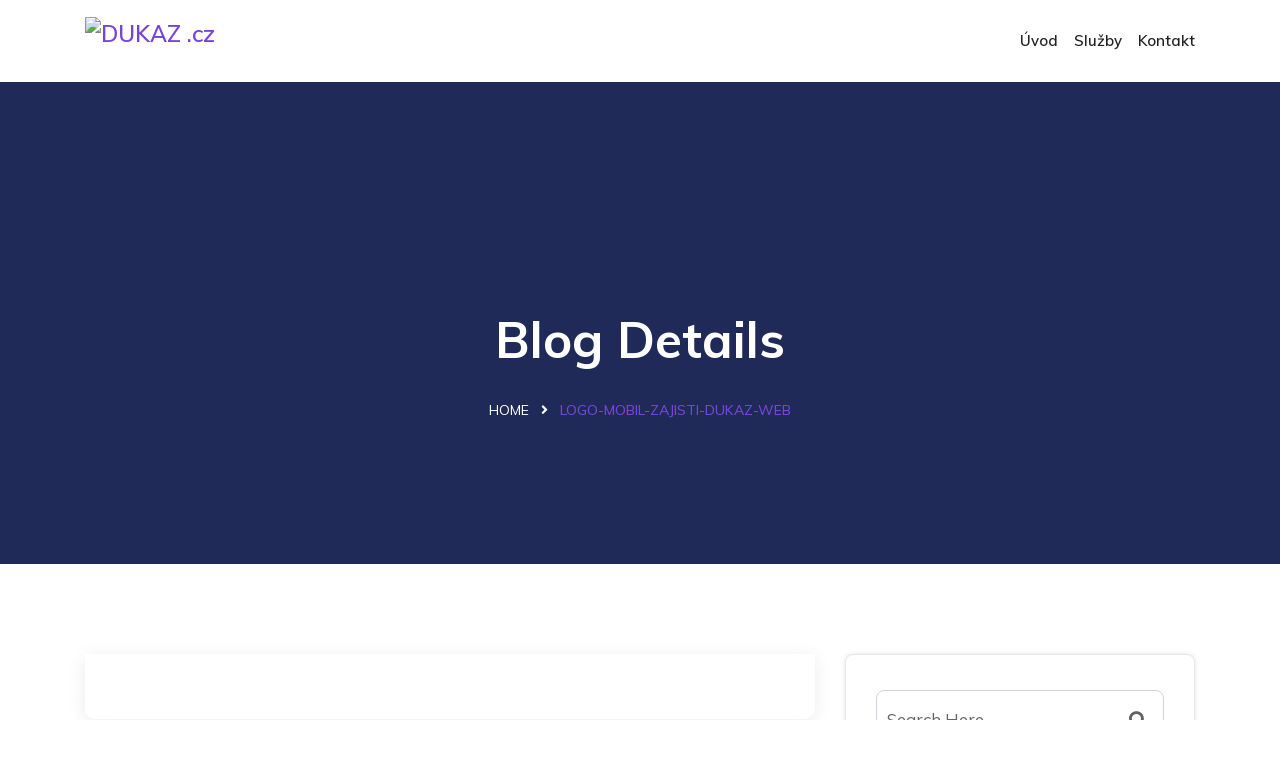

--- FILE ---
content_type: text/html; charset=UTF-8
request_url: https://www.dukaz.cz/logo-mobil-zajisti-dukaz-web/
body_size: 6368
content:
<!DOCTYPE html>


<html lang="cs">
<head>
<meta charset="UTF-8">
<meta name="viewport" content="width=device-width, initial-scale=1">
<link rel="profile" href="http://gmpg.org/xfn/11">
<link rel="pingback" href="https://www.dukaz.cz/xmlrpc.php">

<title>logo-mobil-zajisti-dukaz-web &#8211; DUKAZ .cz</title>
<link rel='dns-prefetch' href='//www.google.com' />
<link rel='dns-prefetch' href='//cdn.jsdelivr.net' />
<link rel='dns-prefetch' href='//fonts.googleapis.com' />
<link rel='dns-prefetch' href='//s.w.org' />
<link rel="alternate" type="application/rss+xml" title="DUKAZ .cz &raquo; RSS zdroj" href="https://www.dukaz.cz/feed/" />
<link rel="alternate" type="application/rss+xml" title="DUKAZ .cz &raquo; RSS komentářů" href="https://www.dukaz.cz/comments/feed/" />
<link rel="alternate" type="application/rss+xml" title="DUKAZ .cz &raquo; RSS komentářů pro logo-mobil-zajisti-dukaz-web" href="https://www.dukaz.cz/feed/?attachment_id=3254" />
		<script type="text/javascript">
			window._wpemojiSettings = {"baseUrl":"https:\/\/s.w.org\/images\/core\/emoji\/12.0.0-1\/72x72\/","ext":".png","svgUrl":"https:\/\/s.w.org\/images\/core\/emoji\/12.0.0-1\/svg\/","svgExt":".svg","source":{"concatemoji":"https:\/\/www.dukaz.cz\/wp-includes\/js\/wp-emoji-release.min.js?ver=5.4.18"}};
			/*! This file is auto-generated */
			!function(e,a,t){var n,r,o,i=a.createElement("canvas"),p=i.getContext&&i.getContext("2d");function s(e,t){var a=String.fromCharCode;p.clearRect(0,0,i.width,i.height),p.fillText(a.apply(this,e),0,0);e=i.toDataURL();return p.clearRect(0,0,i.width,i.height),p.fillText(a.apply(this,t),0,0),e===i.toDataURL()}function c(e){var t=a.createElement("script");t.src=e,t.defer=t.type="text/javascript",a.getElementsByTagName("head")[0].appendChild(t)}for(o=Array("flag","emoji"),t.supports={everything:!0,everythingExceptFlag:!0},r=0;r<o.length;r++)t.supports[o[r]]=function(e){if(!p||!p.fillText)return!1;switch(p.textBaseline="top",p.font="600 32px Arial",e){case"flag":return s([127987,65039,8205,9895,65039],[127987,65039,8203,9895,65039])?!1:!s([55356,56826,55356,56819],[55356,56826,8203,55356,56819])&&!s([55356,57332,56128,56423,56128,56418,56128,56421,56128,56430,56128,56423,56128,56447],[55356,57332,8203,56128,56423,8203,56128,56418,8203,56128,56421,8203,56128,56430,8203,56128,56423,8203,56128,56447]);case"emoji":return!s([55357,56424,55356,57342,8205,55358,56605,8205,55357,56424,55356,57340],[55357,56424,55356,57342,8203,55358,56605,8203,55357,56424,55356,57340])}return!1}(o[r]),t.supports.everything=t.supports.everything&&t.supports[o[r]],"flag"!==o[r]&&(t.supports.everythingExceptFlag=t.supports.everythingExceptFlag&&t.supports[o[r]]);t.supports.everythingExceptFlag=t.supports.everythingExceptFlag&&!t.supports.flag,t.DOMReady=!1,t.readyCallback=function(){t.DOMReady=!0},t.supports.everything||(n=function(){t.readyCallback()},a.addEventListener?(a.addEventListener("DOMContentLoaded",n,!1),e.addEventListener("load",n,!1)):(e.attachEvent("onload",n),a.attachEvent("onreadystatechange",function(){"complete"===a.readyState&&t.readyCallback()})),(n=t.source||{}).concatemoji?c(n.concatemoji):n.wpemoji&&n.twemoji&&(c(n.twemoji),c(n.wpemoji)))}(window,document,window._wpemojiSettings);
		</script>
		<style type="text/css">
img.wp-smiley,
img.emoji {
	display: inline !important;
	border: none !important;
	box-shadow: none !important;
	height: 1em !important;
	width: 1em !important;
	margin: 0 .07em !important;
	vertical-align: -0.1em !important;
	background: none !important;
	padding: 0 !important;
}
</style>
	<link rel='stylesheet' id='wp-block-library-css'  href='https://www.dukaz.cz/wp-includes/css/dist/block-library/style.min.css?ver=5.4.18' type='text/css' media='all' />
<link rel='stylesheet' id='wp-components-css'  href='https://www.dukaz.cz/wp-includes/css/dist/components/style.min.css?ver=5.4.18' type='text/css' media='all' />
<link rel='stylesheet' id='wp-editor-font-css'  href='https://fonts.googleapis.com/css?family=Noto+Serif%3A400%2C400i%2C700%2C700i&#038;ver=5.4.18' type='text/css' media='all' />
<link rel='stylesheet' id='wp-block-editor-css'  href='https://www.dukaz.cz/wp-includes/css/dist/block-editor/style.min.css?ver=5.4.18' type='text/css' media='all' />
<link rel='stylesheet' id='wp-nux-css'  href='https://www.dukaz.cz/wp-includes/css/dist/nux/style.min.css?ver=5.4.18' type='text/css' media='all' />
<link rel='stylesheet' id='wp-editor-css'  href='https://www.dukaz.cz/wp-includes/css/dist/editor/style.min.css?ver=5.4.18' type='text/css' media='all' />
<link rel='stylesheet' id='cb-common-css-css'  href='https://www.dukaz.cz/wp-content/plugins/creative-blocks/dist/blocks.style.build.css?ver=5.4.18' type='text/css' media='all' />
<link rel='stylesheet' id='font-awesome-css'  href='https://www.dukaz.cz/wp-content/plugins/creative-blocks/vendors/font-awesome/css/all.min.css?ver=5.6.3' type='text/css' media='all' />
<link rel='stylesheet' id='contact-form-7-css'  href='https://www.dukaz.cz/wp-content/plugins/contact-form-7/includes/css/styles.css?ver=5.1.9' type='text/css' media='all' />
<link rel='stylesheet' id='jquery-ui-smoothness-css'  href='https://www.dukaz.cz/wp-content/plugins/creative-blocks/vendors/jquery-ui.css?ver=1.12.1' type='text/css' media='all' />
<link rel='stylesheet' id='bootstrap-css'  href='https://www.dukaz.cz/wp-content/themes/cyber/assets/css/bootstrap.min.css?ver=5.4.18' type='text/css' media='all' />
<link rel='stylesheet' id='cyber-fonts-css'  href='https://fonts.googleapis.com/css?family=Muli%3A300%2C400%2C500%2C600%2C700%2C800%2C900&#038;subset=latin%2Clatin-ext&#038;ver=5.4.18' type='text/css' media='all' />
<link rel='stylesheet' id='venobox-css'  href='https://www.dukaz.cz/wp-content/themes/cyber/venobox/venobox.css?ver=5.4.18' type='text/css' media='all' />
<link rel='stylesheet' id='nivo-css'  href='https://www.dukaz.cz/wp-content/themes/cyber/assets/css/nivo-slider.css?ver=5.4.18' type='text/css' media='all' />
<link rel='stylesheet' id='animate-css'  href='https://www.dukaz.cz/wp-content/themes/cyber/assets/css/animate.css?ver=5.4.18' type='text/css' media='all' />
<link rel='stylesheet' id='slick-css'  href='https://www.dukaz.cz/wp-content/themes/cyber/assets/css/slick.css?ver=5.4.18' type='text/css' media='all' />
<link rel='stylesheet' id='owl-carousel-css'  href='https://www.dukaz.cz/wp-content/themes/cyber/assets/css/owl.carousel.css?ver=5.4.18' type='text/css' media='all' />
<link rel='stylesheet' id='owl-transitions-css'  href='https://www.dukaz.cz/wp-content/themes/cyber/assets/css/owl.transitions.css?ver=5.4.18' type='text/css' media='all' />
<link rel='stylesheet' id='fontawesome-css'  href='https://www.dukaz.cz/wp-content/themes/cyber/assets/css/font-awesome.min.css?ver=5.4.18' type='text/css' media='all' />
<link rel='stylesheet' id='meanmenu-css'  href='https://www.dukaz.cz/wp-content/themes/cyber/assets/css/meanmenu.min.css?ver=5.4.18' type='text/css' media='all' />
<link rel='stylesheet' id='cyber-theme-default-css'  href='https://www.dukaz.cz/wp-content/themes/cyber/assets/css/theme-default.css?ver=5.4.18' type='text/css' media='all' />
<link rel='stylesheet' id='cyber-widget-css'  href='https://www.dukaz.cz/wp-content/themes/cyber/assets/css/widget.css?ver=5.4.18' type='text/css' media='all' />
<link rel='stylesheet' id='cyber-unittest-css'  href='https://www.dukaz.cz/wp-content/themes/cyber/assets/css/unittest.css?ver=5.4.18' type='text/css' media='all' />
<link rel='stylesheet' id='cyber-style-css'  href='https://www.dukaz.cz/wp-content/themes/cyber/style.css?ver=5.4.18' type='text/css' media='all' />
<link rel='stylesheet' id='cyber-responsive-css'  href='https://www.dukaz.cz/wp-content/themes/cyber/assets/css/responsive.css?ver=5.4.18' type='text/css' media='all' />
<link rel='stylesheet' id='cyber-breadcrumb-css'  href='https://www.dukaz.cz/wp-content/themes/cyber/assets/css/em-breadcrumb.css?ver=5.4.18' type='text/css' media='all' />
<style id='cyber-breadcrumb-inline-css' type='text/css'>

					.logo img {
						;
						;
					}
					.logo a{
						margin-top:15px
					}
					.mean-container .mean-bar::before{
						content:"MENU"						
					}											
               
</style>
<link rel='stylesheet' id='kc-general-css'  href='https://www.dukaz.cz/wp-content/plugins/kingcomposer/assets/frontend/css/kingcomposer.min.css?ver=2.9.4' type='text/css' media='all' />
<link rel='stylesheet' id='kc-animate-css'  href='https://www.dukaz.cz/wp-content/plugins/kingcomposer/assets/css/animate.css?ver=2.9.4' type='text/css' media='all' />
<link rel='stylesheet' id='kc-icon-1-css'  href='https://www.dukaz.cz/wp-content/plugins/em-helper-plugin/includes/css/flaticon.css?ver=2.9.4' type='text/css' media='all' />
<link rel='stylesheet' id='kc-icon-2-css'  href='https://www.dukaz.cz/wp-content/plugins/em-helper-plugin/includes/css/icofont.min.css?ver=2.9.4' type='text/css' media='all' />
<link rel='stylesheet' id='kc-icon-3-css'  href='https://www.dukaz.cz/wp-content/plugins/kingcomposer/assets/css/icons.css?ver=2.9.4' type='text/css' media='all' />
<script type='text/javascript' src='https://www.dukaz.cz/wp-includes/js/jquery/jquery.js?ver=1.12.4-wp'></script>
<script type='text/javascript' src='https://www.dukaz.cz/wp-includes/js/jquery/jquery-migrate.min.js?ver=1.4.1'></script>
<link rel='https://api.w.org/' href='https://www.dukaz.cz/wp-json/' />
<link rel="EditURI" type="application/rsd+xml" title="RSD" href="https://www.dukaz.cz/xmlrpc.php?rsd" />
<link rel="wlwmanifest" type="application/wlwmanifest+xml" href="https://www.dukaz.cz/wp-includes/wlwmanifest.xml" /> 
<meta name="generator" content="WordPress 5.4.18" />
<link rel='shortlink' href='https://www.dukaz.cz/?p=3254' />
<link rel="alternate" type="application/json+oembed" href="https://www.dukaz.cz/wp-json/oembed/1.0/embed?url=https%3A%2F%2Fwww.dukaz.cz%2Flogo-mobil-zajisti-dukaz-web%2F" />
<link rel="alternate" type="text/xml+oembed" href="https://www.dukaz.cz/wp-json/oembed/1.0/embed?url=https%3A%2F%2Fwww.dukaz.cz%2Flogo-mobil-zajisti-dukaz-web%2F&#038;format=xml" />
<script type="text/javascript">var kc_script_data={ajax_url:"https://www.dukaz.cz/wp-admin/admin-ajax.php"}</script><style type="text/css">.recentcomments a{display:inline !important;padding:0 !important;margin:0 !important;}</style>			<script type="text/javascript" >
				window.ga=window.ga||function(){(ga.q=ga.q||[]).push(arguments)};ga.l=+new Date;
				ga('create', 'UA-96452512-3', { 'cookieDomain': 'dukaz.cz' } );
				// Plugins
				ga('require', 'displayfeatures');ga('require', 'linkid', 'linkid.js');ga('set', 'anonymizeIp', true);ga('require', 'outboundLinkTracker');
				ga('send', 'pageview');
			</script>
			<script async src="https://www.google-analytics.com/analytics.js"></script>
			<script async src="https://www.dukaz.cz/wp-content/plugins/all-in-one-seo-pack/public/js/vendor/autotrack.js?ver=3.6.2"></script>
				<link rel="icon" href="https://www.dukaz.cz/wp-content/uploads/2020/05/cropped-ICO-d-1-32x32.png" sizes="32x32" />
<link rel="icon" href="https://www.dukaz.cz/wp-content/uploads/2020/05/cropped-ICO-d-1-192x192.png" sizes="192x192" />
<link rel="apple-touch-icon" href="https://www.dukaz.cz/wp-content/uploads/2020/05/cropped-ICO-d-1-180x180.png" />
<meta name="msapplication-TileImage" content="https://www.dukaz.cz/wp-content/uploads/2020/05/cropped-ICO-d-1-270x270.png" />
<style type="text/css" title="dynamic-css" class="options-output">.cyber_menu > ul > li:hover > a,.cyber_menu > ul > li.current > a{color:#8224e3;}.cyber_menu > ul > li > a::before,.cyber_menu > ul > li.current:hover > a::before,.cyber_menu > ul > li.current > a:before{background-color:#8224e3;}
					.cyber_nav_area.prefix,
					.hbg2
					{background-color:#000000;}
					.single-video::before
					{background-color:rgba(0,0,0,0.3);}</style></head>

<body class="attachment attachment-template-default single single-attachment postid-3254 attachmentid-3254 attachment-png kc-css-system">


<!-- MAIN WRAPPER START -->
<div class="wrapper">
			<div class="em40_header_area_main">
	
<!-- HEADER TOP AREA -->
   
<div class="mobile_logo_area d-sm-block d-md-block d-lg-none">
	<div class="container">
		<div class="row">
			<div class="col-sm-12">
				
	  		<div class="mobile_menu_logo text-center">
			<a href="https://www.dukaz.cz/" title="DUKAZ .cz">
				<img src="https://www.dukaz.cz/wp-content/uploads/2020/05/logo-dukaz_na_svetle.png" alt="DUKAZ .cz" />
			</a>		
		</div>
	  			</div>
		</div>
	</div>
</div>

  <!-- START HEADER MAIN MENU AREA -->
      
	<!-- HEADER TRANSPARENT MENU -->
   	
	
<!-- ================ REDUX strat ================ -->
	   <!-- HEADER DEFAULT MANU AREA -->
 	<div class="cyber-main-menu d-md-none d-lg-block d-sm-none d-none">
		<div class="cyber_nav_area">
			<div class="container">			
				<div class="row logo-left">				
					<div class="col-md-3 col-sm-3 col-xs-4">
						
	  	  
		<div class="logo">
			<a class="main_sticky_main_l standard-logo" href="https://www.dukaz.cz/" title="DUKAZ .cz">
				<img src="" alt="DUKAZ .cz" />
			</a>
			<a class="main_sticky_l" href="https://www.dukaz.cz/" title="DUKAZ .cz">
				<img src="https://www.dukaz.cz/wp-content/uploads/2020/05/logo-dukaz_na_tmave.png" alt="DUKAZ .cz" />
			</a>			
		</div>	  

	  					</div>
					<div class="col-md-9 col-sm-9 col-xs-8">
						<nav class="cyber_menu">						
							<ul id="menu-hlavni-menu" class="sub-menu"><li id="menu-item-3258" class="menu-item menu-item-type-post_type menu-item-object-page menu-item-home menu-item-3258"><a href="https://www.dukaz.cz/">Úvod</a></li>
<li id="menu-item-3440" class="menu-item menu-item-type-post_type menu-item-object-page menu-item-3440"><a href="https://www.dukaz.cz/sluzby-elektronickych-dukazu/">Služby</a></li>
<li id="menu-item-3259" class="menu-item menu-item-type-post_type menu-item-object-page menu-item-3259"><a href="https://www.dukaz.cz/kontakt/">Kontakt</a></li>
</ul>						</nav>				
					</div>
				</div>
			</div>	
		</div>			
	</div>	
      
   	 
	<!-- MOBILE MENU AREA -->
	<div class="home-2 mbm d-sm-block d-md-block d-lg-none header_area main-menu-area">
		<div class="menu_area mobile-menu">
			<nav>
				<ul id="menu-hlavni-menu-1" class="main-menu clearfix"><li class="menu-item menu-item-type-post_type menu-item-object-page menu-item-home menu-item-3258"><a href="https://www.dukaz.cz/">Úvod</a></li>
<li class="menu-item menu-item-type-post_type menu-item-object-page menu-item-3440"><a href="https://www.dukaz.cz/sluzby-elektronickych-dukazu/">Služby</a></li>
<li class="menu-item menu-item-type-post_type menu-item-object-page menu-item-3259"><a href="https://www.dukaz.cz/kontakt/">Kontakt</a></li>
</ul>			</nav>
		</div>					
	</div>			
	<!-- END MOBILE MENU AREA  -->
</div>			<!-- BLOG BREADCUMB START -->
		<div class="breadcumb-area">
			<div class="container">				
				<div class="row">
					<div class="col-md-12">						
						<div class="breadcumb-inner">
							<h2>Blog Details</h2>
							<ul><li><a href="https://www.dukaz.cz/">Home</a></li><li><i class="fa fa-angle-right"></i></li><li>logo-mobil-zajisti-dukaz-web</li></ul>							
						</div>	
					</div>
				</div>
			</div>
		</div>		
	<!-- BLOG AREA START -->
<div class="cyber-blog-area  em-single-page-comment single-blog-details">
	<div class="container">				
		<div class="row">						
			<div class="col-md-8  col-sm-7 col-xs-12 blog-lr">
																	 
																				
		<div class="cyber-single-blog-details">
						<div class="cyber-single-blog-details-inner">
						
						
		</div>
		</div>
		

	<div id="comments" class="comments-area">
		<div id="respond" class="comment-respond">
		<div class="commment_title"><h3> Leave Comment <small><a rel="nofollow" id="cancel-comment-reply-link" href="/logo-mobil-zajisti-dukaz-web/#respond" style="display:none;">Zrušit odpověď na komentář</a></small></h3></div> <p class="must-log-in">Pro přidávání komentářů se musíte nejdříve <a href="https://www.dukaz.cz/wp-login.php?redirect_to=https%3A%2F%2Fwww.dukaz.cz%2Flogo-mobil-zajisti-dukaz-web%2F">přihlásit</a>.</p>	</div><!-- #respond -->
	</div><!-- #comments -->
													</div>
			<div class="col-md-4  col-sm-5 col-xs-12  sidebar-right content-widget pdsr">
				<div class="blog-left-side">
					<div id="search-2" class="widget widget_search"><div class="search">
	<form action="https://www.dukaz.cz/" method="get">
	<input type="text" name="s" value="" placeholder="Search Here" title="Search for:" />
	<button  type="submit" class="icons">
		<i class="fa fa-search"></i>
	</button>
	</form>
</div>

		
		
		</div><div id="recent-comments-2" class="widget widget_recent_comments"><h2 class="widget-title">Nejnovější komentáře</h2><ul id="recentcomments"></ul></div><div id="text-5" class="widget widget_text"><h2 class="widget-title">About Me</h2>			<div class="textwidget"><div class="text-widget-about">
<h4><img class="alignnone size-full wp-image-1246" src="http://basictheme.net/html/deef-prv/deef/img/blog/details/me.png" alt="" width="140" height="140" /></h4>
<h4>Zulia Maron Duo</h4>
<p>Lorem ipsum dolor sit amet, consectetur adipisicing elit, sed do eiusmod tempor incididunt ut labore.</p>
<ul class="textwidget-icon">
<li><a href="#"><i class="fa fa-facebook"></i></a></li>
<li><a href="#"><i class="fa fa-twitter"></i></a></li>
<li><a href="#"><i class="fa fa-behance"></i></a></li>
<li><a href="#"><i class="fa fa-linkedin"></i></a></li>
<li><a href="#"><i class="fa fa-youtube"></i></a></li>
</ul>
</div>
</div>
		</div><div id="categories-3" class="widget widget_categories"><h2 class="widget-title">Popular Categories</h2>		<ul>
			<li class="cat-item-none">Žádné rubriky</li>		</ul>
			</div><div id="archives-3" class="widget widget_archive"><h2 class="widget-title">Archives</h2>		<ul>
					</ul>
			</div><div id="meta-3" class="widget widget_meta"><h2 class="widget-title">Základní informace</h2>			<ul>
						<li><a href="https://www.dukaz.cz/wp-login.php">Přihlásit se</a></li>
			<li><a href="https://www.dukaz.cz/feed/">Zdroj kanálů (příspěvky)</a></li>
			<li><a href="https://www.dukaz.cz/comments/feed/">Kanál komentářů</a></li>
			<li><a href="https://cs.wordpress.org/">Česká lokalizace</a></li>			</ul>
			</div>				</div>
			</div>	
		</div>	
	</div>
</div>
<!-- END BLOG AREA START -->						
		
		<!-- FOOTER COPPYRIGHT SECTION -->		
					
		<div class="footer-bottom">
			<div class="container">
		<div class="row">
						<div class="col-md-12 footer_style_1">			
					<div class="copy-right-text text-center">
						<!-- FOOTER COPYRIGHT TEXT -->
													<p>
								Copyright © <strong>dukaz.cz</strong> all rights reserved.							</p>
											
					</div>
				</div>
		<!-- FOOTER COPYRIGHT STYLE 2 -->		
					
		</div>	
	</div>
	</div>
	<!-- DEFAULT STYLE IF NOT ACTIVE THEME OPTION  -->
		</div>
<script type='text/javascript'>
/* <![CDATA[ */
var wpcf7 = {"apiSettings":{"root":"https:\/\/www.dukaz.cz\/wp-json\/contact-form-7\/v1","namespace":"contact-form-7\/v1"}};
/* ]]> */
</script>
<script type='text/javascript' src='https://www.dukaz.cz/wp-content/plugins/contact-form-7/includes/js/scripts.js?ver=5.1.9'></script>
<script type='text/javascript' src='https://www.dukaz.cz/wp-content/plugins/creative-blocks/vendors/nicescroll/jquery.nicescroll.js?ver=3.7.6'></script>
<script type='text/javascript' src='https://www.google.com/recaptcha/api.js?render=6Let3qQZAAAAAGaYtIRMgq2R0yLhTZJWYKOpXpyg&#038;ver=3.0'></script>
<script type='text/javascript' src='https://www.dukaz.cz/wp-content/themes/cyber/assets/js/modernizr.custom.79639.js?ver=3.2.4'></script>
<script type='text/javascript' src='https://www.dukaz.cz/wp-content/themes/cyber/assets/js/jquery.directional-hover.min.js?ver=3.2.4'></script>
<script type='text/javascript' src='https://www.dukaz.cz/wp-content/themes/cyber/assets/js/vendor/modernizr-2.8.3.min.js?ver=2.8.3'></script>
<script type='text/javascript' src='https://www.dukaz.cz/wp-content/themes/cyber/assets/js/bootstrap.min.js?ver=3.3.5'></script>
<script type='text/javascript' src='https://www.dukaz.cz/wp-includes/js/imagesloaded.min.js?ver=3.2.0'></script>
<script type='text/javascript' src='https://www.dukaz.cz/wp-content/themes/cyber/assets/js/jquery.meanmenu.js?ver=1.0.0'></script>
<script type='text/javascript' src='https://www.dukaz.cz/wp-content/themes/cyber/assets/js/isotope.pkgd.min.js?ver=1.0.0'></script>
<script type='text/javascript' src='https://www.dukaz.cz/wp-content/themes/cyber/assets/js/owl.carousel.min.js?ver=5.4.18'></script>
<script type='text/javascript' src='https://www.dukaz.cz/wp-content/themes/cyber/assets/js/jquery.scrollUp.js?ver=3.2.4'></script>
<script type='text/javascript' src='https://www.dukaz.cz/wp-content/themes/cyber/assets/js/jquery.nivo.slider.pack.js?ver=3.2.4'></script>
<script type='text/javascript' src='https://www.dukaz.cz/wp-content/themes/cyber/assets/js/headroom.min.js?ver=3.2.4'></script>
<script type='text/javascript' src='https://www.dukaz.cz/wp-content/themes/cyber/assets/js/parallax.min.js?ver=3.2.4'></script>
<script type='text/javascript' src='https://www.dukaz.cz/wp-content/themes/cyber/assets/js/jquery.counterup.min.js?ver=3.2.4'></script>
<script type='text/javascript' src='https://www.dukaz.cz/wp-content/themes/cyber/assets/js/slick.min.js?ver=3.2.4'></script>
<script type='text/javascript' src='https://www.dukaz.cz/wp-content/themes/cyber/assets/js/jquery.nav.js?ver=3.2.4'></script>
<script type='text/javascript' src='https://www.dukaz.cz/wp-content/themes/cyber/assets/js/headline.js?ver=3.2.4'></script>
<script type='text/javascript' src='https://www.dukaz.cz/wp-content/themes/cyber/assets/js/wow.js?ver=3.2.4'></script>
<script type='text/javascript' src='https://www.dukaz.cz/wp-content/themes/cyber/assets/js/jquery-scrolltofixed-min.js?ver=3.2.4'></script>
<script type='text/javascript' src='https://www.dukaz.cz/wp-content/themes/cyber/venobox/venobox.min.js?ver=3.2.4'></script>
<script type='text/javascript' src='https://www.dukaz.cz/wp-content/themes/cyber/assets/js/waypoints.min.js?ver=3.2.4'></script>
<script type='text/javascript' src='https://www.dukaz.cz/wp-content/themes/cyber/assets/js/navigation.js?ver=20151215'></script>
<script type='text/javascript' src='https://www.dukaz.cz/wp-content/themes/cyber/assets/js/app.js?ver=20151217'></script>
<script type='text/javascript' src='https://www.dukaz.cz/wp-content/themes/cyber/assets/js/particles.min.js?ver=20151265'></script>
<script type='text/javascript' src='https://www.dukaz.cz/wp-content/themes/cyber/assets/js/skip-link-focus-fix.js?ver=20151215'></script>
<script type='text/javascript' src='https://www.dukaz.cz/wp-content/themes/cyber/assets/js/theme.js?ver=3.2.4'></script>
<script type='text/javascript' src='https://www.dukaz.cz/wp-includes/js/comment-reply.min.js?ver=5.4.18'></script>
<script type='text/javascript'>
/* <![CDATA[ */
var SlimStatParams = {"ajaxurl":"https:\/\/www.dukaz.cz\/wp-admin\/admin-ajax.php","baseurl":"\/","dnt":"noslimstat,ab-item","ci":"YTozOntzOjEyOiJjb250ZW50X3R5cGUiO3M6MTQ6ImNwdDphdHRhY2htZW50IjtzOjEwOiJjb250ZW50X2lkIjtpOjMyNTQ7czo2OiJhdXRob3IiO3M6NzoiU3ByYXZjZSI7fQ--.87a9c188e63a86e21adf4a3e9016228d"};
/* ]]> */
</script>
<script type='text/javascript' src='https://cdn.jsdelivr.net/wp/wp-slimstat/tags/4.8.8.1/wp-slimstat.min.js'></script>
<script type='text/javascript' src='https://www.dukaz.cz/wp-content/plugins/kingcomposer/assets/frontend/js/kingcomposer.min.js?ver=2.9.4'></script>
<script type='text/javascript' src='https://www.dukaz.cz/wp-includes/js/wp-embed.min.js?ver=5.4.18'></script>
<script type="text/javascript">
( function( sitekey, actions ) {

	document.addEventListener( 'DOMContentLoaded', function( event ) {
		var wpcf7recaptcha = {

			execute: function( action ) {
				grecaptcha.execute(
					sitekey,
					{ action: action }
				).then( function( token ) {
					var event = new CustomEvent( 'wpcf7grecaptchaexecuted', {
						detail: {
							action: action,
							token: token,
						},
					} );

					document.dispatchEvent( event );
				} );
			},

			executeOnHomepage: function() {
				wpcf7recaptcha.execute( actions[ 'homepage' ] );
			},

			executeOnContactform: function() {
				wpcf7recaptcha.execute( actions[ 'contactform' ] );
			},

		};

		grecaptcha.ready(
			wpcf7recaptcha.executeOnHomepage
		);

		document.addEventListener( 'change',
			wpcf7recaptcha.executeOnContactform, false
		);

		document.addEventListener( 'wpcf7submit',
			wpcf7recaptcha.executeOnHomepage, false
		);

	} );

	document.addEventListener( 'wpcf7grecaptchaexecuted', function( event ) {
		var fields = document.querySelectorAll(
			"form.wpcf7-form input[name='g-recaptcha-response']"
		);

		for ( var i = 0; i < fields.length; i++ ) {
			var field = fields[ i ];
			field.setAttribute( 'value', event.detail.token );
		}
	} );

} )(
	'6Let3qQZAAAAAGaYtIRMgq2R0yLhTZJWYKOpXpyg',
	{"homepage":"homepage","contactform":"contactform"}
);
</script>
</body>
</html>


--- FILE ---
content_type: text/html; charset=UTF-8
request_url: https://www.dukaz.cz/wp-admin/admin-ajax.php
body_size: 192
content:
5098.fe0c6349e11b08de9ce85d43662bb49b

--- FILE ---
content_type: text/css
request_url: https://www.dukaz.cz/wp-content/themes/cyber/style.css?ver=5.4.18
body_size: 28625
content:
 /*
Theme Name: Cyber 
Theme URI: http://webitkurigram.com/wp/cyber/
Description: Cyber - IT Solution & IT Startup WP Theme 
Author: Consultant
Author URI: https://www.templatemonster.com/vendors/consultant/
Version: 1.0.0
Tags: custom-menu, editor-style, featured-images
Text Domain: cyber
License: GNU General Public License v2 or later
License URI: http://www.gnu.org/licenses/gpl-2.0.html
*/




/*
-------------------------------------------------------------------------------------
CSS INDEX
======================================================================================
* THEME DEFULT CSS
* SECTION TITLE
* SLIDER BUTTON STYLE
* WIDGET  CSS
* HEADING TOP AREA CSS
* HEADING NAV AREA CSS
* SLIDER CSS
* ABOUT SECTION CSS
* SERCIVE CSS
* PROGRESS CSS
* TEAM CSS
* COUNTER AREA CSS
* PRICING AREA CSS
* BRAND AREA CSS
* TESTIMONIAL AREA CSS
* PORTFOLIO AREA CSS
* BLOG AREA CSS
* BLOG DETAILS AREA CSS
* choose AREA CSS
* COMMENT AREA CSS
* PAGINATION AREA CSS
* BREADCRUMB AREA CSS
* 404 AREA CSS
* FOOTER TOP AREA CSS
* FOOTER TOP 2 AREA CSS
* FOOTER MIDDLE AREA CSS
* FOOTER BOTTOM AREA CSS
* SCROLL TOP CSS
* RESPONSIVE CSS
============================================================================================= */
/*----------------------------------------
 Don't change any css from here. If you need to change, Please use child theme.
------------------------------------------*/

html,
body {}
img {
	max-width: 100%;
	height: auto;
}
/* box layout */
.box.wrapper {
	max-width: 1200px;
	margin: auto;
	background: #fff;
	-webkit-box-shadow: 0px 0px 5px #ddd;
	        box-shadow: 0px 0px 5px #ddd;
}
/* end box layout */

.fix {
	overflow: hidden;
}

.clear_both {
	clear: both;
}
h1 {
	font-size: 40px;
	margin-bottom: 10px;
}
h2 {
	font-size: 35px;
	margin-bottom: 10px;
}
h3 {
	font-size: 28px;
}
h4 {
	font-size: 22px;
}
h5 {
	font-size: 18px;
}
h6 {
	font-size: 16px;
}

/*===================== cyber HEADING TOP AREA CSS =========================*/

/* LEFT RIGHT CSS */
.em40_header_area_main.hdisplay_none {
	display: none;
}
.cyber-header-top {
	padding: 12px 0;
	background: #271151;
}
.top-address p {
	margin-bottom: 0;
	font-size: 12px;
	display:inline-block;
}
.top-address p span,
.top-address p a {
	margin-right: 20px;
}
.top-address p span i, .top-address p a i {
	font-size: 15px;
	color: #fff;
	margin-right: 10px;
}
.top-address p a {
	display: inline-block;
	text-decoration: none;
	-webkit-transition: all 0.2s ease-in-out;
	-o-transition: all 0.2s ease-in-out;
	transition: all 0.2s ease-in-out;
}
/* TOP RIGHT CSS */

.top-right-menu ul.social-icons {
	margin: 0;
	padding: 0;
}
.top-right-menu ul.social-icons li {
	display: inline-block;
	margin-left: 18px;
	position: relative;
}
.top-right-menu ul.social-icons li a {
	display: inline-block;
	text-decoration: none;
	-webkit-transition: all 0.2s ease-in-out;
	-o-transition: all 0.2s ease-in-out;
	transition: all 0.2s ease-in-out;
	font-size: 15px;

}
.top-address p a, .top-right-menu ul.social-icons li a, .top-address p span {
    color: #fff;
    font-size: 14px;
    font-weight: 400;
}

.top-right-menu .social-icons li a:hover,
.top-right-menu .social-icons li a i:hover {
	color: #fff;
}

.top-both-p0 .top-address p a,
.top-both-p0 .top-address p span {
	margin-right: 0px;
	margin-left: 12px;
}

.right_menu_button {
	text-align: right;
}
.login_button {
	font-size: 12px;
	text-transform: uppercase;
	color: #fff;
	border: 1px solid #fff;
	display: inline-block;
	padding: 0px 17px;
	margin-left: 10px;
	font-weight: 500;
	-webkit-transition: .3s;
	-o-transition: .3s;
	transition: .3s;
	line-height: 24px;
}
.login_button.active,
.login_button:hover {
	background: #333;
	border-color: #333;
	color: #fff;
}
.header-support {
	margin-top: 11px;
	margin-left: 14px;
	display:inline-block;
}
.header-support a {
	color: #fff;
	font-weight: 500;
	background: #7744D9;
	padding: 8px 21px;
	border-radius: 30px;
	display: inline-block;
	position: relative;
	z-index: 1;
}
.header-support a:before{
	position:absolute;
	left:0; 
	top:0; 
	height:100%; 
	width:0%;
	content:"";
	background:#161a33;
	border-radius:30px;
	z-index:-1;
	-webkit-transition:.3s;
	-o-transition:.3s;
	transition:.3s;
}
.header-support a:hover::before{
	width:100%;
}
.header-support b {
    font-weight: 400;
    font-size: 17px;
    color: #565872;
}
.header-support i {
	margin-right: 12px;
	display: inline-block;
}
/* sub menu css */

.top-right-menu ul .sub-menu {
	position: absolute;
	left: 0px;
	top: 100%;
	visibility: hidden;
	opacity: 0;
	-ms-filter: "progid:DXImageTransform.Microsoft.Alpha(Opacity=0)";
	border-top: 1px solid #f00;
	width: 150px;
	-webkit-transition: .5s;
	-o-transition: .5s;
	transition: .5s;
	text-align: left;
	background: #fff;
	z-index: 1;
}

.top-right-menu ul.social-icons li:hover .sub-menu {
	opacity: 1;
	-ms-filter: "progid:DXImageTransform.Microsoft.Alpha(Opacity=100)";
	visibility: visible;
}

.top-right-menu ul .sub-menu li {
	padding: 5px 0px 0px 5px;
}

.top-right-menu ul .sub-menu li a {
	font-size: 12px;
}

.top-right-menu ul .sub-menu ul {
	display: none;
}

.top-welcome p {
	padding: 0px;
	margin: 0px;
}

.top-address a {
	margin-right: 5px;
	color: #43342c;
}

.top-address.em-login a+a {
	margin-right: 0;
}

.top-address.em-login p a i,
.top-address.em-login p a i {
	margin-right: 5px;
}

.top-address.em-login a+a:before {
	content: "|";
	margin-right: 12px;
}

.txtc {
	text-align: center;
}

.text-center {
	text-align: center;
}

.text-center {
	text-align: center;
}

.text-left {
	text-align: left;
}

.text-right {
	text-align: right;
}

.top-address a:hover{
	color:#fff;
}
/* top opening */

.top-address.menu_18 span {
	background: #fff;
	padding: 8px 15px 9px;
	display: inline-block;
	color: #333;
}

.top-right-menu ul.social-icons.menu_18,
.top-right-menu ul.social-icons.menu_19 {
	padding: 7px 0;
}

.em-login.menu_18,
.em-quearys-top.menu_19 {
	padding: 7px 0;
}


/* top quearys */

.em-top-quearys-area {
	position: relative;
}

.em-header-quearys {
	list-style: none;
}
.em-quearys-menu i {
	border-radius: 3px;
	display: inline-block;
	height: 30px;
	text-align: center;
	width: 30px;
	line-height: 30px;
	font-size: 13px;
	cursor: pointer;
	border: 1px solid #7744D9;
	color: #fff;
	margin-top: 0px;
	background: #7744D9;
}
.heading_style_3 .hbg2 .em-quearys-menu i {
	color: #333;
}

.em-quearys-inner {
	position: absolute;
	right: 15px;
	top: 36px;
	z-index: 999;
	display: none;
	-webkit-transition: .5s;
	-o-transition: .5s;
	transition: .5s;
}

.em-quearys-inner {}

.em-quearys-form {
	background-color: #f5f5f5;
	width: 363px;
	float: right;
	border-radius: 30px;
}

.top-form-control {
	position: relative;
}
.em-quearys-inner::before {
	position: absolute;
	right: 1px;
	top: -11px;
	width: 47px;
	height: 47px;
	text-align: center;
	width: 0;
	height: 0;
	border-left: 10px solid transparent;
	border-right: 10px solid transparent;
	border-bottom: 8px solid #7744D9;
	content: " ";
}
.top-form-control input {
	background: #f4f6f9;
	color: #555555;
	font-size: 13px;
	font-weight: 300;
	height: 55px;
	padding: 0 40px 0 25px;
	width: 100%;
	border: none;
	-webkit-transition: 1s;
	-o-transition: 1s;
	transition: 1s;
	border-radius: 4px;
}
.top-form-control button.top-quearys-style {
	position: absolute;
	right: 0;
	top: 50%;
	background: 0 0;
	font-size: 16px;
	border: none;
	color: #7744D9;
	-webkit-transform: translateY(-50%);
	-ms-transform: translateY(-50%);
	transform: translateY(-50%);
	height: 100%;
	background: #7744D9;
	width: 58px;
	border-radius: 4px;
	text-align: center;
}
.top-quearys-style i {
	font-size: 18px;
	color: #fff;
}

.em-s-hidden {
	display: none !important;
}


/* address left right icon */

.top-right-menu.litop {
	float: left;
}


/* mobile logo */
.mobile_menu_logo.text-center {
	padding: 20px 0;
}

.tr_search .em-quearys-menu i {
	color: #fff;
}



/* Style 7 Top Bar */ 
.top-right-address p {
	margin-bottom: 0;
	font-size: 12px;
	display: inline-block;
}
.top-right-address .social-icons {
	display: inline-block;
	margin: 0;
	padding: 0;
	list-style: none;
	position: relative;
}
.top-right-address .social-icons li {
	display: inline-block;
	margin-left: 17px;
	color: #fff;
	font-size: 14px;
}

/*===================== END cyber HEADING TOP AREA CSS =========================*/


/*======================== EM CREATIVE HEADER =========================*/
.em_creative_header {
	background: #f9f9f9 none repeat scroll 0 0;
	padding: 28px 0;
	position: relative;
	overflow: hidden;
	z-index: 1;
}
.em_creative_header:before {
	background: #7744D9 none repeat scroll 0 0;
	content: "";
	left: 0;
	top: 0;
	bottom: 0;
	width: 25%;
	height: 100%;
	z-index: -1;
	position: absolute;
}
.em_creative_header:after {
	background: #7744D9 none repeat scroll 0 0;
	content: "";
	left: 18%;
	top: 0;
	bottom: 0;
	width: 15%;
	height: 100%;
	position: absolute;
	-webkit-transform: rotate(-121deg);
	-ms-transform: rotate(-121deg);
	    transform: rotate(-121deg);
	z-index: -1;
}
.creative_logo_thumb {
	z-index: 9;
	text-align: right;
}
.creative_header_icon {
	float: left;
	margin-right: 10px;
	overflow: hidden;
}

.creative_header_icon i {
	color: #7744D9;
	font-size: 28px;
	margin-top: 5px;
}
.creative_header_address {
	overflow: hidden;
	padding-left: 80px;
}

.creative_header_address_text>h3 {
	font-size: 18px;
	font-weight: 600;
	margin: 0;
	padding: 0;
}
.creative_header_address_text>p {
	margin: 0;
}
.creative_logo_thumb {
	z-index: 9;
}
.creative_header_button {
	padding-left: 50px;
	position: relative;
	margin-top: 5px;
}
.creative_header_button:before {
	content: "";
	position: absolute;
	background: #7744D9;
	width: 1px;
	height: 74px;
	left: 10px;
	top: -21px;
}
.creative_header_button .cyber_btn {
	background: #7744D9 none repeat scroll 0 0;
	border-radius: 30px;
	color: #fff;
	display: inline-block;
	font-family: raleway;
	font-size: 14px;
	font-weight: 600;
	margin-left: 0;
	padding: 6px 26px;
	text-transform: capitalize;
	-webkit-transition: all 0.3s ease 0s;
	-o-transition: all 0.3s ease 0s;
	transition: all 0.3s ease 0s;
}
.creative_header_button>a:hover {
	background: #7744D9 none repeat scroll 0 0;
}
.no-logo-sr .creative_search_icon {
	position: absolute;
	right: 19%;
	top: 50%;
	-webkit-transform: translateY(-50%);
	-ms-transform: translateY(-50%);
	    transform: translateY(-50%);
	z-index: 999;
}

.no-logo-sr .em-quearys-top.msin-menu-search .em-quearys-inner {
	top: 70px;
}

.no-logo-sr .cyber_menu ul {
	text-align: center;
}

.no-logo-sr .cyber_menu ul li {
	text-align: left;
}


/*======================= cyber HEADING NAV AREA CSS ========================*/

.mean-container .mean-bar {
	padding: 0;
}

.mean-container .mean-nav {
	background: #7744D9 none repeat scroll 0 0;
	float: none;
	left: 0;
	position: absolute;
	right: 0;
	top: 60px;
}

.mean-container .mean-nav>ul>li:first-child {
	border-top: 0px solid #fff;
}

.main_menu_div {
	position: relative;
}
.cyber_nav_area {
	background: #fff none repeat scroll 0 0;
}
.cyber_menu {
	text-align: right;
}
.container-fluid .cyber_menu {
	text-align: center;
}

/* LOGO CSS */

.logo {}
.logo a {
	font-size: 23px;
	font-weight: 600;
	display: inline-block;
}
.logo a.retina-logo {
	display: none;
}
/* MENU CSS */
.cyber_menu ul {
	list-style: none;
	text-align:right;
	display:inline-block;
}
.transprent-menu .cyber_menu ul {
	list-style: none;
	text-align: center;
}
.cyber_menu>ul>li {
	display: inline-block;
	position: relative;
}
.cyber_menu > ul > li > a {
	display: block;
	margin: 33px 8px;
	-webkit-transition: .5s;
	-o-transition: .5s;
	transition: .5s;
	position: relative;
	color: #232323;
	font-size: 18px;
	font-weight: 600;
}
.heading_style_2 .cyber_menu>ul>li>a {
	color: #fff;
}
.heading_style_3 .cyber_menu > ul > li > a {
	color: #d6aee9;
}
.heading_style_4 .cyber_menu > ul > li > a {
	color: #cacce3;
}
.heading_style_5 .cyber_menu>ul>li>a {
	color: #fff;
}
.cyber_menu ul li:last-child a {
	margin-right: 0px;
}
.cyber_menu>ul>li.current>a,
.cyber_menu>ul>li:hover>a,
.creative_header_menu>ul>li:hover>a {
	color: #7744D9;
}

.transprent-menu .cyber_menu>ul>li a,
.hbg2 .cyber_menu>ul>li a{
	color: #fff;
}
.transprent-menu.menu-style-16 .cyber_menu ul {
	text-align: center;
	list-style: none;
}
.transprent-menu.menu-style-16 .cyber_menu ul .sub-menu {
	text-align: left;
}


.heading_style_4.tr_btn .cyber_menu.main-search-menu {
	float: none;
	text-align: center;
} 

/* transparent 2 */
.trp_nav_area {
    position: fixed;
    left: 0;
    right: 0;
    top: 0;
    z-index: 9999;
    background-color: transparent;
    padding: 25px 100px;
    -webkit-transition: .5s;
    -o-transition: .5s;
    transition: .5s;
}
.hbg2 {
	background: rgba(0, 0, 0, .7);
	padding: 0px 50px;
}
.trp_nav_area.full-width {
	padding: 37px 100px 37px 100px;
}
.trp_nav_area.full-width.hbg2 {
	padding: 7px 20px 10px;
}
/* stycky nav js */
.transprent-menu.menu4 {
	position: relative;
}
.transprent-menu .cyber_nav_area {
	left: 0;
	right: 0;
	top: 0;
	z-index: 9999;
	background-color: transparent;
	-webkit-transition: .5s;
	-o-transition: .5s;
	transition: .5s;
	position: absolute;
}
.cyber_nav_area.postfix {
	-webkit-transition: .3s;
	-o-transition: .3s;
	transition: .3s;
}
.cyber_nav_area.prefix,
.hbg2 {
	-webkit-box-shadow: 0 2px 5px -2px rgba(0, 0, 0, 0.1);
	        box-shadow: 0 2px 5px -2px rgba(0, 0, 0, 0.1);
}
.cyber_nav_area.prefix .cyber_menu>ul>li>a {
	color: #fff;
}
.heading_style_3.tr_btn .prefix .cyber_menu>ul>li>a:hover,
.heading_style_3.tr_btn .hbg2 .cyber_menu>ul>li.current a {
	color: #7744D9;
}

.heading_style_3 .prefix .cyber_menu>ul>li>a:hover,
.heading_style_3 .hbg2 .cyber_menu>ul>li.current a {
	color: #7744D9;
}
.heading_style_3 .cyber_nav_area.prefix .em-quearys-top.msin-menu-search .em-quearys-menu i {
	color: #fff;
}
.tr_white_btn  .hbg2 {
	background:#7744D9 !important;
} 
.tr_white_btn .hbg2 .cyber_menu > ul > li > a {
	color: #fff !important;
}
/* LOGO LEFT RIGHT CSS */

.logo-left {}

.logo-right .logo {
	text-align: right;
}

.logo-right .cyber_menu>ul {
	text-align: left;
}

.logo-right .cyber_menu>ul>li:first-child a {
	padding-left: 0px;
}

.logo-right .cyber_menu>ul>li:last-child a {
	padding-right: auto;
}
.search_button {

    text-align: right;
    padding-top: 14px;

}

/* logo top */
.logo-top .logo {
	text-align: center;
}

.logo-top .cyber_menu>ul {
	text-align: center;
}

.logo-top>.cyber_menu>ul>li:last-child a {
	padding-right: auto;
}
/* sub menu style */
.cyber_menu ul .sub-menu {
    position: absolute;
    left: 0;
    top: 130%;
    width: 270px;
    text-align: left;
    background: #fff;
    margin: 0;
    padding: 20px 0;
    z-index: 9999;
    -webkit-transition: .5s;
    -o-transition: .5s;
    transition: .5s;
    opacity: 0;
    -ms-filter: "alpha(opacity=0)";
    visibility: hidden;
    border: 0;
    border-radius: 5px;
    box-shadow: 0 0 5px rgba(0,0,0,0.15);
}
.cyber_menu ul li:hover >.sub-menu {
	opacity: 1;
	-ms-filter: "progid:DXImageTransform.Microsoft.Alpha(Opacity=100)";
	visibility: visible;
	top: 100%;
	z-index: 9;
}

.cyber_menu ul .sub-menu li {
	position: relative;
}
.cyber_menu ul .sub-menu li a {
    display: block;
    padding: 10px 20px;
    margin: 0;
    line-height: 1.3;
    letter-spacing: normal;
    font-size: 16px;
    color: #616161;
    font-weight: 500;
    text-transform: capitalize;
    -webkit-transition: .1s;
    -o-transition: .1s;
    transition: .1s;
    visibility: inherit !important;
}

.cyber_menu ul .sub-menu li:hover>a,
.cyber_menu ul .sub-menu .sub-menu li:hover>a,
.cyber_menu ul .sub-menu .sub-menu .sub-menu li:hover >a,
.cyber_menu ul .sub-menu .sub-menu .sub-menu .sub-menu li:hover>a {
	color:#7744D9;
}
.cyber_menu ul .sub-menu li {
	position: relative;
	-webkit-transition:.3s;
	-o-transition:.3s;
	transition:.3s;
}
.cyber_menu ul .sub-menu li:before {
    position: absolute;
    left: 0px;
    top: 50%;
    font-size: 20px;
    color: #5451c1;
    content: "";
    -webkit-transform: translateY(-50%);
        -ms-transform: translateY(-50%);
            transform: translateY(-50%);
    opacity: 0;
    -webkit-transition: .1s;
    -o-transition: .1s;
    transition: .1s;
    width: 15px;
    height: 1px;
    background: #7744D9;
}
.cyber_menu ul .sub-menu li:hover {
	margin-left:15px;
}
.cyber_menu ul .sub-menu li:hover:before {
	opacity:1;
	left:0px;
}
.cyber_menu ul .sub-menu li:hover {
	margin-left:15px;
}


/* sub menu 2 */

.cyber_menu ul .sub-menu .sub-menu {
	left:100%;
	top: 130%;
	opacity: 0;
	-ms-filter: "progid:DXImageTransform.Microsoft.Alpha(Opacity=0)";
	visibility: hidden;
}

.cyber_menu ul .sub-menu li:hover>.sub-menu {
	opacity: 1;
	-ms-filter: "progid:DXImageTransform.Microsoft.Alpha(Opacity=100)";
	visibility: visible;
	top: 0%;
}


/* sub menu 3 */

.cyber_menu ul .sub-menu .sub-menu li {
	position: relative;
}

.cyber_menu ul .sub-menu .sub-menu .sub-menu {
	right: 100%;
	left: auto;
	top: 130%;
	opacity: 0;
	-ms-filter: "progid:DXImageTransform.Microsoft.Alpha(Opacity=0)";
	visibility: hidden;
}

.cyber_menu ul .sub-menu .sub-menu li:hover>.sub-menu {
	opacity: 1;
	-ms-filter: "progid:DXImageTransform.Microsoft.Alpha(Opacity=100)";
	visibility: visible;
	top: 0%;
}


/* sub menu 4 */

.cyber_menu ul .sub-menu .sub-menu .sub-menu li {
	position: relative;
}

.cyber_menu ul .sub-menu .sub-menu .sub-menu .sub-menu {}

.cyber_menu ul .sub-menu .sub-menu .sub-menu li:hover>.sub-menu {
	opacity: 1;
	-ms-filter: "progid:DXImageTransform.Microsoft.Alpha(Opacity=100)";
	visibility: visible;
	top: 0%;
}


/* user login */

.logged-in .transprent-menu .cyber_nav_area.prefix {
	top: 32px;
}

.logged-in .trp_nav_area.hbg2 {
	top: 32px;
}


/* maing menu search */
.top-address.em-quearys-top.text-right {
    float: right;
}
nav.cyber_menu.main-search-menu {
	float: right;
}
.cyber_menu.main-search-menu>ul, .em-quearys-top.msin-menu-search {
    display: inline-block;
}
.em-quearys-top.msin-menu-search .em-quearys-menu i {
	margin-left: 20px;
}
.em-quearys-top.msin-menu-search .em-quearys-inner {
	top: 61px;
	background: #fff;
	padding: 20px;
	border-top: 3px solid #7744D9;
}
nav.cyber_menu.main-search-menu {
	/* float: right; */
	text-align: center;
}
/* has menu icon */
.cyber-main-menu .menu-item-has-children>a:after {
	margin-left: 5px;
	content: "\f107";
	font-family: FontAwesome;
	opacity: 1;
	-ms-filter: "progid:DXImageTransform.Microsoft.Alpha(Opacity=100)";
	font-size: 13px;
	opacity: .5;
	-ms-filter: "progid:DXImageTransform.Microsoft.Alpha(Opacity=50)";
}

.cyber-main-menu .menu-item-has-children .menu-item-has-children>a:after {
	margin-left: 8px;
	content: "\f105";
}


/* menu button */
.donate-btn-header {
	display: inline-block;
	float: right;
	margin-top: 22px;
	margin-left: 20px;
}
a.cyber_btn {
	-moz-user-select: none;
	background: #7744D9;
	color: #fff;
	cursor: pointer;
	display: inline-block;
	font-size: 16px;
	margin-bottom: 0;
	padding: 10px 20px;
	text-align: center;
	text-transform: capitalize;
	-webkit-transition: all 0.3s ease 0s;
	-o-transition: all 0.3s ease 0s;
	transition: all 0.3s ease 0s;
	vertical-align: middle;
	border-radius: 4px;
	border: 2px solid #7744D9;
	font-weight: 600;
}
a.cyber_btn:hover {
    background: #C216DB;
    color: #fff;
    border-color: #C216DB;
}

.tr-btn-search .donate-btn-header {
    margin-top: 0px;
}

/* Transparent Whte Button Css */
.tr_white_btn a.cyber_btn {
	background-color: #fff;
	color: #333;
}

.tr_white_btn a.cyber_btn:hover {
	background-color: transparent;
	border-color: #fff;
	color: #fff;
}
.prefix a.cyber_btn {
    background: #fff;
    color: #7744D9;
    border: 2px solid #fff;
}
.transprent-menu a.cyber_btn {
    background: #fff;
    color: #232323;
    border: 2px solid #fff;
}

/* logo sticky */

.cyber-main-menu .logo a.main_sticky_main_l {
	display: block;
}

.cyber-main-menu .logo a.main_sticky_l {
	display: none;
}

/* logo sticky */

.cyber-main-menu .hbg2 .logo a.main_sticky_main_l {
	display: none;
}

.cyber-main-menu .hbg2 .logo a.main_sticky_l {
	display: block;
}


/* logo pre */

.cyber-main-menu .prefix .logo a.main_sticky_main_l {
	display: none;
}

.cyber-main-menu .prefix .logo a.main_sticky_l {
	display: block;
}

.headroom--pinned {
	-webkit-transform: translateY(0);
	-ms-transform: translateY(0);
	    transform: translateY(0);
}

.headroom--unpinned {
	-webkit-transform: translateY(-100%);
	-ms-transform: translateY(-100%);
	    transform: translateY(-100%);
}

.header--fixed {
	position: fixed;
	z-index: 10;
	right: 0;
	left: 0;
	top: 0;
	-webkit-transition: -webkit-transform .25s ease-in-out;
	transition: -webkit-transform .25s ease-in-out;
	-o-transition: transform .25s ease-in-out;
	transition: transform .25s ease-in-out;
	transition: transform .25s ease-in-out, -webkit-transform .25s ease-in-out;
	will-change: transform;
}

.menu-height-space {
	height: 100px;
}


/* sticky logo */

.creative_logo_thumb a.main_sticky_l {
	display: none;
}

.creative_logo_thumb .logo a {
	margin-top: 0;
}

.white_box_shadow {
	padding: 40px 30px;
	background: #fff;
	-webkit-box-shadow: 0 0 20px rgba(0,0,0,.1);
	        box-shadow: 0 0 20px rgba(0,0,0,.1);
}


.cyber-main-menu.menu-18 .hbg2 .logo a.main_sticky_main_l {
    display: none;
}
.cyber-main-menu.menu-18 .hbg2 .logo a.main_sticky_l {
    display: block;
}

.cyber-main-menu.menu-18 .hbg2 .cyber_menu > ul > li > a {
    color: #fff;
}

/*======================= END cyber HEADING NAV AREA CSS ========================*/


/*===================== cyber BLOG AREA CSS =========================*/
.cyber-blog-index.blog-area.cyber-blog-area,
.cyber-blog-single {
	background: #F6F6F6;
}
.cyber-blog-area {
    padding: 90px 0 100px;
}
.cyber-single-blog {
    margin-bottom: 40px;
    overflow: hidden;
    text-align: left;
    -webkit-transition: all 0.3s ease-in-out 0s;
    -o-transition: all 0.3s ease-in-out 0s;
    transition: all 0.3s ease-in-out 0s;
    background: #fff;
    border-radius: 7px;
	border:1px solid #e6e6e6;
}
.cyber-single-blog:hover {
	-webkit-box-shadow:6px 5px 30px rgba(0,0,0,0.12);
	        box-shadow:6px 5px 30px rgba(0,0,0,0.12);
	border-color:transparent;
}
.cyber-blog-index.blog-area.cyber-blog-area, .cyber-blog-area.cyber-blog-archive {
	padding: 100px 0 100px;
	background: #F6F6F6;
}
.cyber-blog-index.blog-area.cyber-blog-area {
	padding: 100px 0 100px;
}
/* BLOG THUMB CSS */
.cyber-blog-thumb {
	overflow: hidden;
	position:relative;
}
.cyber-blog-thumb a {
	display: block;
	position: relative;
}
.cyber-blog-thumb img {
	-webkit-transition: .5s;
	-o-transition: .5s;
	transition: .5s;
	display: block;
}
/* BLOG TITLE AND CONTENT CSS */
.blog-content {
	word-break: break-word;
}
.em-blog-content-area {
	padding: 33px 23px 32px;
}
.blog-page-title h2 {
	margin: 0;
	margin-bottom: 20px;
	font-size: 22px;
	margin-top: 18px;
}
.blog-page-title a {
	display: block;
	font-weight: 500;
	margin-bottom: 0;
	text-transform: none;
	-webkit-transition: all 0.5s ease 0s;
	-o-transition: all 0.5s ease 0s;
	transition: all 0.5s ease 0s;
	color: #232323;
}
.blog-page-title a:hover {
	color: #7744D9;
}
/* BLOG POST META CSS */
.cyber-blog-meta-left a, .cyber-blog-meta-left span {
    margin-right: 13px;
    -o-transition: .3s;
    -webkit-transition: .3s;
    transition: .3s;
    display: inline-block;
    text-decoration: none;
    text-transform: capitalize;
    margin-right: 24px;
    color: #616161;
    position: relative;
}
.cyber-blog-meta-left span::before, .cyber-blog-meta-left a::before {
    content: "";
    background: #616161;
    width: 1px;
    height: 14px;
    position: absolute;
    right: -13px;
    top: 7px;
}
.cyber-blog-meta-left a:last-child:before,
.cyber-blog-meta-left span:last-child:before{
    display:none;
}

/* BLOG POST META RIGHT CSS */
.cyber-blog-meta-right {
	float: right;
	padding: 17px 0 0;
}

.cyber-blog-meta-right a, .cyber-blog-meta-right span {
	color: #777;
	font-size: 14px;
	margin-left: 10px;
	text-transform: uppercase;
	-webkit-transition: .3s;
	-o-transition: .3s;
	transition: .3s;
	display: inline-block;
	text-decoration: none;
	position: relative;
}
.cyber-blog-meta-right a:hover,
.cyber-blog-meta-right span:hover,
.cyber-blog-meta-left a:hover,
.cyber-blog-meta-left span:hover {
	color: #7744D9;
}

.cyber-blog-meta-right i {
	margin-right: 5px;
}
/* Meta Upper */
.upper.cyber-blog-meta-left a, .upper.cyber-blog-meta-left span {
	color: #7744D9;
	font-size: 14px;
	margin-right: 12px;
	font-weight: 400;
	text-transform: uppercase;
	letter-spacing: 0;
	font-family: 'Roboto', sans-serif;
}
.upper.cyber-blog-meta-left a:hover, .upper.cyber-blog-meta-left span:hover {
    color: #7744D9;
}
.meta-list.cyber-blog-meta-left a, .meta-list.cyber-blog-meta-left span {
    color: #7744D9;
    font-size: 14px;
    margin-right: 10px;
    text-transform: uppercase;
    font-weight: 400;
    letter-spacing: 0;
}

/* blog readmore */

.readmore a {
	border: 1px solid #ddd;
	color: #444;
	display: inline-block;
	font-size: 11px;
	font-weight: 400;
	padding: 6px 10px;
	text-transform: uppercase;
	transition: all 0.5s ease 0s;
	-webkit-transition: all 0.5s ease 0s;
	-moz-transition: all 0.5s ease 0s;
	-o-transition: all 0.5s ease 0s;
	-ms-transition: all 0.5s ease 0s;
}

.readmore a:hover {
	border-color: #7744D9;
	background: #7744D9;
	color: #fff;
}


/*======================== EMD cyber BLOG AREA CSS =========================*/


/*======================== cyber BLOG DETAILS AREA CSS =========================*/
.cyber-single-blog-details {
	background: #fff;
	margin-bottom: 40px;
}
.em-theme-main-page .cyber-single-blog-details {
	padding: 30px;
}
.cyber-single-blog-details-inner {
	padding: 20px 32px 45px;
	-webkit-box-shadow: 0 3px 19px rgba(0,0,0,.08);
	box-shadow: 0 3px 19px rgba(0,0,0,.08);
	border-radius: 0 0 10px 10px;
}
.em-theme-main-page .cyber-single-blog-title h2 {
	padding-bottom: 15px;
}
.cyber-single-blog--thumb {
    position: relative;
	border-radius:10px 10px 0 0;
}
.cyber-single-blog--thumb img {
	border-radius:10px 10px 0 0;
}
.single-blog-title {
	font-size: 24px;
	padding: 0;
	margin-top: 17px;
	margin-bottom: 10px;
	text-transform: unset;
	color: #232323;
}
.cyber-single-blog-content p {
    margin-bottom: 20px;
}
.cyber-single-blog-details h2 {
    font-size: 30px;
}
.cyber-blog-social {
    padding-top: 26px;
    text-align: left;
    border-top: 1px solid #ddd;
    margin-top: 40px;
}
.cyber-single-icon-inner {
	text-align: left;
}
.cyber-single-icon-inner span {
    font-size: 17px;
    margin-right: 6px;
}
.cyber-single-icon-inner a i {
    border: 1px solid #e6e6e6;
    color: #565872;
    display: inline-block;
    font-size: 15px;
    height: 40px;
    line-height: 41px;
    margin: 0 9px 0 0;
    text-align: center;
    width: 40px;
    border-radius: 5px;
}
.cyber-single-icon-inner a i:hover {
	background: #7744D9;
	border-color: #7744D9;
	color: #fff;
}
.single-blog-content ul {
	padding-bottom: 10px;
}
blockquote {
	padding: 26px 30px;
	font-size: 19px;
	border-left: 4px solid #7744D9;
	background: 0 0;
	font-style: normal;
	color: #232;
	font-weight: 400;
	position: relative;
	line-height: 1.5;
	box-shadow: 0 0 13px rgba(0,0,0,0.10);
	border-radius: 4px;
	margin-top: 30px;
}
blockquote i {
    margin-right: 10px;
}
.post-text blockquote::before {
	content: "\f10d";
	left: 42px;
	top: 50px;
	position: absolute;
	color: #758799;
	font-family: "FontAwesome";
	font-weight: 700;
	font-size: 41px;
}
blockquote .small, blockquote footer, blockquote small {
	display: block;
	font-size: 80%;
	line-height: 1.42857143;
	color: #fff;
	text-transform: uppercase;
	font-size: 14px;
	letter-spacing: 2px;
}
.cyber-blog-social {
    padding-top: 40px;
    text-align: left;
    border-top: 1px solid #e6e6e6;
    margin-top: 40px;
}
.cyber-single-blog-details .inner-content h4 {
    padding-bottom: 20px;
    font-size: 24px;
}
.cyber-blog-meta.txp-meta {
	padding-bottom: 31px;
}
/*======================== cyber COMMENT AREA CSS =========================*/


/* POST REPLY CSS */
.comments {
    padding-bottom: 50px;
    padding-top: 14px;
}
.post_comment {
    border-bottom: 1px solid #EAEAEA;
    margin: 20px 0;
    padding: 0 15px;
}
.comment_inner {}

.commment_title {}
.commment_title h3 {
    font-size: 24px;
    margin-bottom: 30px;
    position: relative;
    margin-top: 0;
    position: relative;
	display:inline-block;
}
.commment_title h3:before {
    position: absolute;
    left: 0;
    bottom: -15px;
    width: 88px;
    height: 3px;
    background: #aec6ef;
    content: "";
}
.commment_title h3:after {
    content: '';
    position: absolute;
    left: 0;
    bottom: -17px;
    height: 8px;
    width: 8px;
    border-radius: 50%;
    background: #7744D9;
    -webkit-animation-duration: 3s;
    animation-duration: 3s;
    -webkit-animation-timing-function: linear;
    animation-timing-function: linear;
    -webkit-animation-iteration-count: infinite;
    animation-iteration-count: infinite;
    -webkit-animation-name: MOVE-BG;
    animation-name: MOVE-BG;
}
.post_replay_inner {
    word-wrap: break-word;
    display: -webkit-box;
    display: -ms-flexbox;
    display: flex;
    margin-bottom: 30px;
}

.mgl-30 {
	margin-left: 30px;
}

.post_reply_thumb {}

.post_reply_thumb img {
	border-radius: 50%;
}
.post_replay {
    margin-top: 36px;
}
.post_reply {
	padding-left: 15px;
	width: 100%;
	position: relative;
}

.post_reply div.st {
	font-size: 18px;
	font-weight: 400;
}
.post_reply div.st a {
    color: #232323;
    font-size: 18px;
    display: inline-block;
    padding-bottom: 3px;
    font-weight: 700;
}
.reply_date {
	overflow: hidden;
	margin-bottom: 5px;
}

.reply_date span.span_left {
    display: block;
}
.reply_date span.span_right {
    float: none;
    color: #fff;
    font-size: 12px;
    font-weight: 400;
    text-transform: capitalize;
    letter-spacing: 1px;
    position: absolute;
    top: 0;
    right: 0;
    background: #7744D9;
    padding: 3px 18px;
    -webkit-transition: .3s;
    -o-transition: .3s;
    transition: .3s;
    border-radius: 4px;
}
.reply_date span.span_right:hover{
	background:#7744D9;
}
.post_reply p {}
.comments-area .children {
    margin-left: 90px;
}
.post_comment .post_comment {
	margin-left: 15px;
}


.em-theme-main-page .commment_title h3 {
	margin-top: 0px;
}

.em-theme-main-page .empgc {
	margin-top: 40px;
}

.em-theme-main-page .empgc.commment_title h3 {
	margin-bottom: 35px;
}

.em-single-page-comment .commment_title.empgc>h3 {
	margin-bottom: 35px;
}

.logged-in-as {
	margin-bottom: 10px;
	margin-top: 30px;
}

.logged-in-as a {
	color: #333;
}
a.comment-edit-link {
	margin-bottom: 12px;
	display: inline-block;
}

.em-theme-main-page .comments-area {
	margin-top: 40px;
	clear: both;
}
.comment-respond {
    padding-top: 14px;
}
.comment-respond .commment_title h3 {
    margin-bottom: 60px;
}

/*======================== cyber unittest =========================*/
.blog-page-title > h2 {
    margin: 0;
    margin-top: 0px;
    margin-bottom: 0px;
    margin-bottom: 20px;
    font-size: 30px;
    margin-top: 11px;
    font-weight: 800;
}
.grid-item .blog-page-title > h2 {
	font-size: 21px;
	margin-bottom: 2px;
}
.blog-page-title a {
    display: block;
    font-weight: 800;
    margin-bottom: 0;
    text-transform: none;
    -webkit-transition: all 0.5s ease 0s;
    -o-transition: all 0.5s ease 0s;
    transition: all 0.5s ease 0s;
    color: #232323;
    font-family: Muli;
}
.blog-page-title h2 a:hover {
	color: #7744D9;
}
.em-blog-content-area {
	display: block;
	width: 100%;
}
.em-blog-content-area {
    padding: 28px 35px 30px;
    overflow: hidden;
}
.blog-content p {
	margin-bottom: 0;
}
.single-blog-content iframe {
	margin-top: 20px;
}
.blog-content h1,
.blog-content h2,
.blog-content h3,
.blog-content h4,
.blog-content h5,
.blog-content h6 {
	margin-top: 10px;
	margin-bottom: 10px;
	font-weight: 500;
	color: #333;
	font-size: 30px;
}
.post_reply h1,
.post_reply h2,
.post_reply h3,
.post_reply h4,
.post_reply h5,
.post_reply h6 {
	color: #303030;
	font-size: 30px;
	font-weight: 500;
	margin-top: 15px;
	margin-bottom: 15px;
}
.blog-content h2,
.post_reply h2 {
	font-size: 26px;
}
.blog-content h3,
.post_reply h3 {
	font-size: 22px;
}

.blog-content h4,
.post_reply h4 {
	font-size: 20px;
}
.blog-content h5,
.post_reply h5 {
	font-size: 18px;
}
.blog-content h6,
.post_reply h6 {
	font-size: 17px;
}

/* single blog */
.single-blog-content ol,.single-blog-content ul{
	padding-left: 20px;
}
/*======================== cyber PAGINATION AREA CSS =========================*/
.paginations {
	text-align: left;
	margin-top: 20px;
}
.page-numbers li {
	display: inline-block;
	text-align: center;
}
.paginations a, .page-numbers span.current {
    width: 40px;
    height: 40px;
    line-height: 40px;
    display: inline-block;
    font-size: 16px;
    font-weight: 500;
    margin: 0 5px 0 0;
    color: #9990b8;
    background: #fff;
    -webkit-box-shadow: 0 0 5px rgba(0,0,0,0.20);
            box-shadow: 0 0 5px rgba(0,0,0,0.20);
}

.page-numbers li {
	display: inline-block;
}

.paginations a:hover,
.paginations a.current,
.page-numbers span.current {
	background: #7744D9;
	border-color: #7744D9;
	color: #fff;
}


/*======================== END cyber PAGINATION AREA CSS =========================*/

.kc_counter_box i {
	display: inline-block;
	font-size: 45px;
	margin-bottom: 0;
}

/*======================== END cyber COACHING AREA CSS =========================*/
.em_single_coaching{
	margin-bottom: 30px;
	-webkit-transition:.3s;
	-o-transition:.3s;
	transition:.3s;
	-webkit-box-shadow: 0px 0px 15px 0px rgba(0,0,0,0.1);
	box-shadow: 0px 0px 15px 0px rgba(0,0,0,0.1);
	background: #FFFFFF;	
}
.em_coaching_content {
    padding: 20px 25px;
    -webkit-transition: .3s;
    -o-transition: .3s;
    transition: .3s;
    background: #fff;
}
.em_coaching_title h2 {
	font-size: 20px;
	padding: 12px 0 5px;
	-webkit-transition:.3s;
	-o-transition:.3s;
	transition:.3s;
}
.em_coaching_title h2:hover{
	color:#7744D9;
}

/* Coaching DetAILS */ 
.cyber-single-coaching-details {
    background: #fff;
}
.cyber-single-coaching--thumb img {
    width: 100%;
}
.cyber-blog-main-content {
    padding: 40px;
}
.cyber-single-coaching-content h4,
.cyber-single-coaching-title h2{
    font-size: 24px;
    padding-bottom: 12px;
}
.cyber-single-coaching-content h4{
	padding-top:30px;
}
.cyber-single-coaching-details .cyber-blog-meta.txp-meta .cyber-blog-meta-left a,
.cyber-single-coaching-details .cyber-blog-meta.txp-meta .cyber-blog-meta-left span {
    color: #7744D9;
    font-size: 14px;
    text-transform: capitalize;
    font-weight: 500;
     
}
.cyber-single-coaching-details .cyber-blog-meta.txp-meta {
    margin-bottom: 15px;
}
.cyber-single-coaching-content ul li {
    list-style:none;	
    padding: 30px 0 0;
    font-size: 17px;
}
.coaching-fee ul li {
    color: #7744D9;
}

.coaching-details-block-two {
  background-color: #FFF;
}
.coaching-details-two {
  padding: 40px 40px 0;
}
.coaching-details-two hr {
 margin-bottom: 28px;
}
.coaching-details-two .details-button-two {
  margin-bottom: 30px;
}
.coaching-details-two .details-button-two a i {
  font-style: italic;
}
.coaching-details-meta {
  font-size: 12px;
  font-weight: 500;
   
  margin-bottom: 13px;
  color: #7744D9;
}
.coaching-list ul li {
  padding: 15px 0 0;
  font-size: 17px;
   font-style: normal;
}
.coaching-list ul li:last-child {
  margin-bottom: 20px;
}
.fee-structure {
  color: #333;
}
.coaching-fee {
  color: #7744D9;
}
.applications-heading {
  font-size: 20px;
}
.coaching-application p {
  margin-bottom: 30px;
}
.coaching-application ul li {
  padding: 5px 20px ;
}
.applications i {
  font-size: 14px;
  color: #7744D9;
  margin-right: 10px;
}
.exam-block{
  margin-bottom: 40px;
}
.coaching-exam .coaching-subheading {
    font-size: 18px;
    padding-bottom: 10px;
}
.exam-Pattern-min {
  font-size: 14px;
}
/*======================== cyber BREADCRUMB AREA CSS =========================*/
.breadcumb-area {
    padding: 215px 0 143px;
    background-color: #121B51;
    background-position: center top;
    background-repeat: no-repeat;
    position: relative;
}
.breadcumb-area:before {
    background: rgba(41,52,92,.62);
    position: absolute;
    top: 0;
    right: 0;
    left: 0;
    height: 100%;
    width: 100%;
    content: "";
}
.breadcrumb_tran_header .breadcumb-area {
    padding: 191px 0 110px;
}
.breadcumb-inner h2 {
	font-size: 50px;
	color: #fff;
	margin-bottom: 25px;
}

.breadcumb-inner ul {}
.breadcumb-inner li {
	display: inline-block;
	margin: 0 6px;
	color: #fff;
	font-size: 14px;
	font-weight: 500;
	text-transform: uppercase;
}
.breadcumb-inner li:nth-last-child(-n+1) {
	color: #7744D9;
}

.breadcumb-inner li a {
	color: #fff;
	text-transform: uppercase;
}
.brpt h2 {
    font-size: 55px;
    margin-bottom: 30px;
    margin-top: 0;
    color: #fff;
}
.lcase {
	text-transform: lowercase;
}

.ucase {
	text-transform: uppercase;
}

.ccase {
	text-transform: capitalize;
}
.breadcumb-inner {
	text-align: center;
}
.pimgs img {
	width: 100%;
}
/*======================== END cyber BREADCRUMB AREA CSS =========================*/


/*======================== cyber 404 AREA CSS =========================*/
.not-found-area {
    background-color: #f9f9f9;
    background-position: center top;
    background-repeat: repeat;
    background-size: cover;
    padding: 0 0 16px;
}
.not-found {
	display: table;
	width: 100%;
	text-align: center;
	background: #fff;
	margin: 70px 0;
	padding: 120px 0;
	-webkit-box-shadow: 0 5px 15px rgba(0,0,0,0.15);
	        box-shadow: 0 5px 15px rgba(0,0,0,0.15);
}

.not-found-inner {
	display: table-cell;
	vertical-align: middle;
}

.not-found-inner {
	font-size: 30px;
}

.not-found-inner h2 {
	color: #7744D9;
	display: inline-block;
	font-size: 160px;
	font-weight: 700;
	line-height: 1.2;
	padding: 15px 0;
}
.not-found-inner p {
	font-size: 30px;
}
.not-found-inner a {
	color: #fff;
	font-size: 24px;
	margin-top: 40px;
	display: inline-block;
	background: #7744D9;
	-webkit-box-shadow: 0 0 4px rgba(0,0,0,.15);
	        box-shadow: 0 0 4px rgba(0,0,0,.15);
	padding: 10px 40px;
}
.not-found-inner a:hover{
	background:#7744D9;
	color:#fff;
}

/* search error */
.cyber-search-page {
	background: #f6f6f6;
	padding-bottom: 135px;
}

.search-error .search input {
	padding: 20px 0;
}

.search-error .search input[type="text"] {
	padding-left: 10px;
}

.search-error .search button {
	top: 48%;
	-webkit-transform: translateY(-50%);
	-ms-transform: translateY(-50%);
	    transform: translateY(-50%);
}
.search-error > p {
	font-size: 18px;
	margin: 14px 0 20px;
}
.search-error > h3 {
	display: block;
	font-size: 60px;
	 color: #7744D9; 
}
.search-error .search input {
	height: 54px;
	border: 1px solid #ddd;
}
.mobile_menu_logo a {
	font-size: 23px;
	font-weight: 600;
	text-transform: uppercase;
}

/*======================== END cyber 404 AREA CSS =========================*/


/*======================== cyber FOOTER TOP AREA CSS =========================*/

.top-address-area {
	background: #111111;
	padding: 90px 0px 85px;
	text-align: center;
}

.top_address_logo {
	margin-bottom: 30px;
}

.address_content {
	padding-top: 38px;
}

.top_address_content a,
.top_address_content span {
	color: #ffffff;
	display: inline-block;
	font-weight: 400;
	line-height: 12px;
	margin-right: 14px;
}

.top_address_content a i,
.top_address_content span i {
	font-size: 14px;
	margin-right: 11px;
}

.footer-top-address h2 {
	color: #fff;
	text-transform: uppercase;
	margin-bottom: 30px;
	letter-spacing: 10px;
	font-weight: 700;
	font-size: 26px;
}

.footer-top-address h2 span {
	color: #7744D9;
	font-weight: 700;
}


/*======================== cyber FOOTER TOP AREA CSS =========================*/
.footer-top {
    background: #0f1328;
    padding: 120px 0 100px;
}

.footer-top-inner h2 {
	color: #fff;
	font-family: "Raleway", sans-serif;
	font-size: 35px;
	font-weight: 700;
	height: 60px;
	line-height: 60px;
	padding: 0 15px;
	text-transform: uppercase;
}

.footer-top-inner h2 span {
	color: #7744D9;
	font-weight: 600;
}

.footer-top-inner p {
    font-size: 18px;
    line-height: 30px;
    margin-bottom: 0;
    padding: 0 10px;
    color: #b4bbc9;
    margin-left: auto;
    margin-right: auto;
    width: 69%;
}

.footer-social-icon {
	padding: 10px 0 20px;
	text-align: center;
}

.footer-social-icon a i {
    color: #b4bbc9;
    font-size: 16px;
    height: 70px;
    width: 70px;
    display: inline-block;
    border-radius: 50%;
    background: #1c2940;
    line-height: 70px;
    text-align: center;
    -webkit-transition: .3s;
    -o-transition: .3s;
    transition: .3s;
    margin: 0 5px;
}

.footer-social-icon a i:hover {
	background-color: #ff4b57;
	color: #fff;
}

.footer-social-icon.htop-menu-s {
	padding: 0;
	display: inline-block;
	margin-left: 30px;
}

.footer-social-icon.htop-menu-s a i {
	font-size: 14px;
	height: 35px;
	line-height: 35px;
	margin: 0 3px;
	width: 35px;
	color: #333;
}
.footer-top-inner .text-center {
    margin-bottom: 32px;
    text-align: center;
}

/*======================== cyber FOOTER MIDDLE AREA CSS =========================*/
.footer-middle {
	padding: 59px 0 68px;
	position: relative;
	background: #f9f9f9;
	z-index: 1;
}
.get_quote{
	position:relative;
	z-index:1;
}
.get_quote::before {
    content: "";
    position: absolute;
    right: 15px;
    top: 28px;
    background: url(assets/images/circle-small.png);
    background-repeat: no-repeat;
    height: 270px;
    width: 271px;
    z-index: 999;
    -webkit-animation: alltuchtopdown 1.5s ease-in-out 0s infinite alternate;
    animation: alltuchtopdown 1.5s ease-in-out 0s infinite alternate;
    -webkit-animation-duration: 2.5s;
            animation-duration: 2.5s;
    z-index: -1;
    opacity: 0.6;
}
.get_quote::after {
    content: "";
    position: absolute;
    left: 48%;
    top: 64%;
    background: url(assets/images/shape6.png);
    background-repeat: no-repeat;
    height: 270px;
    width: 271px;
    z-index: 999;
    -webkit-animation: alltuchtopdown 1.5s ease-in-out 0s infinite alternate;
    animation: alltuchtopdown 1.5s ease-in-out 0s infinite alternate;
    -webkit-animation-duration: 2.5s;
            animation-duration: 2.5s;
    z-index: -1;
    opacity: 0.5;
}

.wpfdp {
	padding-bottom: 30px;
}
.footer-middle .widget h2 {
	font-size: 20px;
	margin-bottom: 35px;
	margin-top: 15px;
	position: relative;
	font-weight: 600;
}
.footer-middle .recent-post-text h4 a {
    color: #f8f9fe;
    font-size: 17px;
    -webkit-transition: all 0.3s ease 0s;
    -o-transition: all 0.3s ease 0s;
    transition: all 0.3s ease 0s;
    font-weight: 500;
    letter-spacing: 0;
}
.footer-middle #archives-dropdown--1 {
	height: 34px;
	width: 100%;
}
.recent-post-image img {
    border-radius: 5px;
}
.footer-middle .widget h2 {}

.footer-middle .tagcloud a {}

.footer-middle .widget ul {
	list-style: none;
}

.footer-middle .widget ul li {
	margin-bottom: 10px;
}
.footer-middle .widget ul li {
	margin-bottom: 6px;
	position: relative;
	-webkit-transition: .5s;
	-o-transition: .5s;
	transition: .5s;
	color: #f8f9fe;
	padding-left: 19px;
}
.footer-middle .widget ul li a {
	color: #616161;
}
.footer-middle .widget ul li::before {
    position: absolute;
    content: "";
    left: 0;
    top: 14px;
    background: #7744D9;
    height: 1px;
    width: 10px;
    font-size: 14px;
}
.footer-middle .widget ul li a:hover,
.footer-middle .widget ul li:hover:before {
	color: #7744D9;
}
.footer-middle .widget .menu-social-menu-container ul li::before {
	display: none;
}
.recent-portfolio-area {
	display: -webkit-box;
	display: -ms-flexbox;
	display: flex;
	-ms-flex-flow: row;
	-webkit-box-orient: horizontal;
	-webkit-box-direction: normal;
	        flex-flow: row;
	-ms-flex-wrap: wrap;
	flex-wrap: wrap;
}

.recent-portfolio {
	margin-bottom: 10px;
	margin-right: 10px;
}

.recent-portfolio {
	width: 29.33%;
}

.recent-portfolio-image img {
	width: 100%;
}

.widget .menu-help-link-container ul li:hover,
.widget .menu-important-link-container ul li:hover {
	color: #7744D9;
	margin-left: 20px;
}
/*======================== END FOOTER middle AREA CSS =========================*/


/*======================== cyber FOOTER BOTTOM AREA CSS =========================*/
.footer-bottom {
	background: #EFF2F7;
	border-top: 1px solid #ddd;
}
.footer-bottom .row{
		padding:20px 0;
		border-top:1px solid rgba(255,255,255,.23);	
} 
.footer-bottom-box{
	padding: 20px 0 20px;

}
.copy-right-text {
}

.copy-right-text p {
	padding: 0;
	margin: 1px 0 0;
}

.footer-menu ul {
	list-style: none;
	margin: 0px;
	padding: 0px;
}

.footer-menu ul li {
	display: inline-block;
}
.footer-menu ul .menu-item {
	margin-left: 10px;
}
.footer-menu ul .menu-item a {
	color: #616161;
	padding: 0;
	display: block;
	text-transform: capitalize;
	margin-left: 10px;
	-webkit-transition: .3s;
	-o-transition: .3s;
	transition: .3s;
	font-size: 14px;
}
.footer-menu ul .menu-item a:hover{
	color:#7744D9;
}

.footer-menu .social-icon {
	color: #f8f9fe;
	display: block;
	font-size: 15px;
	margin-left: 10px;
	-webkit-transition: .3s;
	-o-transition: .3s;
	transition: .3s;
	width: 50px;
	height: 50px;
	line-height: 50px;
	background: #fff;
	text-align: center;
	color: #f8f9fe;
	border-radius: 100%;
	-webkit-box-shadow: 0px 16px 32px 0px rgba(212, 212, 212, 0.2);
	        box-shadow: 0px 16px 32px 0px rgba(212, 212, 212, 0.2);
}

.footer-menu .social-icon:hover {
	color: #fff;
	background-color: #42047B;
}

.footer-menu ul li:last-child a {
	padding-right: 0px;
}

.footer_style_3 .footer-menu ul li:first-child a {
	padding-left: 0px;
}

.footer-menu ul ul {
	display: none;
}



/*======================== END FOOTER BOTTOM AREA CSS =========================*/


/*======================== EM40 SCROLL TOP CSS =========================*/
#scrollUp {
	bottom: 30px;
	color: #fff;
	font-size: 34px;
	height: 60px;
	line-height: 60px;
	right: 30px;
	text-align: center;
	width: 60px;
	border-radius: 100%;
	background: #7744D9;
	-webkit-transition: .3s;
	-o-transition: .3s;
	transition: .3s;
}
#scrollUp:hover{
	background:#7744D9;
}
#scrollUp i {
	color: #fff;
}


/*======================== END EM40 SCROLL TOP CSS =========================*/

.copy-right-text a {
	color: #7744D9;
}
.template-home .vc_row {
	margin-left: 0px !important;
	margin-right: 0px !important;
}
.wpb_gallery.wpb_content_element.vc_clearfix {
	margin-bottom: 0;
}
.widget_recent_data {
    padding-bottom: 9px !important;
}
.recent-post-item {
	clear: both;
}
.recent-post-image {
	float: left;
	margin-right: 10px;
}
.recent-post-image a {
    display: block;
    margin-top: 0;
    margin-bottom: 17px;
}
.recent-post-text {
	overflow: hidden;
}
.recent-post-text > h4 {
	margin-bottom: 2px;
	margin-top: 0px;
	line-height: 16px;
}
.recent-post-text h4 a {
    color: #232323;
    font-size: 18px;
    line-height: 22px;
    -webkit-transition: all 0.3s ease 0s;
    -o-transition: all 0.3s ease 0s;
    transition: all 0.3s ease 0s;
    font-weight: 700;
}
.recent-post-text h4 a:hover {
	color: #7744D9;
}
.recent-post-item:last-child{
	border-bottom:0;
}
.recent-post-text .rcomment {
	color: #7744D9;
	font-size: 12px;
	text-transform: none;
}
.recent-post-text .rcomment i {
	margin-right: 5px;
}
.recent-post-text .rcomment {
    color: #616161;
    font-size: 15px;
}
.footer-middle .recent-post-text > h4 {
	margin-bottom: 2px;
}
.footer-middle .recent-post-text>h4 a:hover {
	color: #EEEEEE;
}
.footer-middle .recent-post-text .rcomment {
	color: #fff;
	font-size: 13px;
	font-weight: 400;
}
.footer-middle .recent-post-item {
	margin-bottom: 19px;
	padding-bottom: 5px;
}
.mean-container .mean-bar {
	float: none;
	background: #7744D9;
}
.mean-container .mean-nav ul li li a {
	color: #333;
	opacity: 1;
	-ms-filter: "progid:DXImageTransform.Microsoft.Alpha(Opacity=100)";
}
.footer-middle .widget .menu-social-menu-container ul {
	margin-left: 0;
	margin-top: 5px;
}
.footer-middle .widget .menu-social-menu-container ul li {
	display: inline-block;
	margin-bottom: 0;
	margin-right: 5px;
	margin-top: 0;
	padding-left: 0;
	position: inherit;
}
.footer-middle .widget .menu-social-menu-container ul li a {
	display: block;
}
.footer-middle .widget .menu-social-menu-container ul li i {
    border: 0;
    display: block;
    margin-right: 6px;
    -webkit-transition: all 0.5s ease 0s;
    -o-transition: all 0.5s ease 0s;
    transition: all 0.5s ease 0s;
    font-size: 16px;
}
.footer-middle .widget .menu-social-menu-container ul li i:hover {
	color: #7744D9;
	background: transparent;
}
/* kc element */
.template-home-wrapper {
	overflow: hidden;
}
.section-title {
	margin: auto auto auto 0;
	width: 100%;
	text-align: left;
	position: relative;
	margin-bottom: 40px;
}
.section-title.t_center {
	margin: auto;
	text-align: center;
	position: relative;
	z-index: 99;
	margin-bottom: 40px;
}
.section-title.t_left {
	margin: auto auto auto 0;
	width: 100%;
	text-align: left;
	position:relative;
	margin-bottom: 40px;
}

.section-title.t_right {
	margin: auto 0 auto auto;
	width: 63%;
	text-align: right;
}

.section-title.t_right .em-bar {
	margin: 0 0 5px auto;
}

.section-title.t_left .em-bar {
	margin: 0 0 5px;
}
.section-title h2 {
	font-size: 40px;
	margin-bottom: 0px;
	text-transform: capitalize;
	margin-top: 0;
	line-height: 1.2;
	font-weight: 800;
	letter-spacing: -1px;
}
.tmr0 .section-title h2 {
	margin: 0;
}
.title_tx h5,
.section-title h5 {
	color: #7744D9;
	font-size: 14px;
	text-transform: uppercase;
	font-weight: 700;
	margin-bottom: 6px;
	letter-spacing: 2px;
}
.section-title p {
	margin-top: 7px;
	margin-bottom: 0;
	width: 54%;
	margin: 7px auto 0;
}
.section-title.t_left p {
	margin-top: 7px;
	margin-bottom: 0;
	width: 83%;
	margin: auto 0 0;
}
.em-bar-main {
	margin: 18px 0 30px;
}
.em-bar {
	background: #9B50DB none repeat scroll 0 0;
	height: 2px;
	margin: 0 auto 5px;
	width: 62px;
}
.em-bar.em-bar-big {
    height: 5px;
    width: 90px;
    background: #aec6ef;
    margin: 20px auto;
    position: relative;
    border-radius: 30px;
}

.em-bar.em-bar-big:before {
    content: '';
    position: absolute;
    left: 0;
    top: -2.7px;
    height: 10px;
    width: 10px;
    border-radius: 50%;
    background: #7744D9;
    -webkit-animation-duration: 3s;
    animation-duration: 3s;
    -webkit-animation-timing-function: linear;
    animation-timing-function: linear;
    -webkit-animation-iteration-count: infinite;
    animation-iteration-count: infinite;
    -webkit-animation-name: MOVE-BG;
    animation-name: MOVE-BG;
}
@-webkit-keyframes MOVE-BG {
  from {
    -webkit-transform: translateX(0);
            transform: translateX(0);
  }
  to {
    -webkit-transform: translateX(88px);
            transform: translateX(88px);
  }
}

@keyframes MOVE-BG {
  from {
    -webkit-transform: translateX(0);
            transform: translateX(0);
  }
  to {
    -webkit-transform: translateX(88px);
            transform: translateX(88px);
  }
}

.em-image {
	margin-bottom: 0;
	margin-top: 0;
}
.section-title.t_left span {
	color: #7744D9;
}

/* title 2 style */
.title_in {
	float: left;
	padding-right: 30px;
	position: relative;
	margin-right: 30px;
}
.title_tx h5{
	position:relative;
	display:inline-block;
}
.title_tx h5::before {
	position: absolute;
	right: -84px;
	top: 7px;
	height: 3px;
	width: 70px;
	background: #7744D9;
	content: "";
}
.title_tx h5,
.title_tx h2 {
	margin: 0;
}
.title_tx h2 {
	font-size: 40px;
	margin-bottom: 0px;
	text-transform: none;
	margin-top: 0;
	line-height: 1.1;
	font-weight: 800;
	letter-spacing: -1px;
}
.title_ptx p {
    margin: 0;
    overflow: hidden;
}

/*===================== cyber FEATURE SECTION =========================*/
.default-style.em-feature {
	margin-bottom: 30px;
	-webkit-transition: .5s;
	-o-transition: .5s;
	transition: .5s;
	z-index: 999;
	text-align: left;
	padding: 45px 33px 10px;
	box-shadow: 0px 0px 15px 0px rgba(0, 0, 0, 0.11);
	position: relative;
	z-index: 1;
	background: #fff;
	border-radius: 5px;
}
.default-style.em-feature::after {
    position: absolute;
    content: "";
    top: 0;
    left: 0;
    height: 0%;
    width: 100%;
    z-index: -1;
	transition:.5s;
	background:#7744D9;
	border-radius:5px;
}

.default-style.em-feature:hover::after {
	height:100%;
}
.default-style.em-feature .em-feature-title h3 {
	font-size: 22px;
	font-weight: 700;
	text-transform: capitalize;
	margin: 0;
	-webkit-transition:.5s;
	-o-transition:.5s;
	transition:.5s;
}
.default-style.em-feature .em-feature-title h2 {
	font-size: 20px;
	font-weight: 700;
	margin: 29px 0 11px;
	-webkit-transition: .5s;
	-o-transition: .5s;
	transition: .5s;
}
.default-style.em-feature .em-feature-desc {
    margin-bottom: 30px;
    transition: .5s;
}
.default-style.em-feature .em_feature-icon i {
	font-size: 23px;
	color: #fff;
	text-align: center;
	transition: .5s;
	width: 60px;
	height: 60px;
	background: #7744D9;
	line-height: 60px;
	display: inline-block;
	border-radius: 3px;
}
.default-style.em-feature .feature-btn {
	padding-bottom: 35px;
}
.default-style.em-feature .feature-btn a {
    color: #7744D9;
	transition:.5s;
}
.default-style.em-feature .feature-btn a i {
	margin-left:7px;
}

.default-style.em-feature:hover .em_feature-icon i,
.default-style.em-feature:hover .em-feature-title h3,
.default-style.em-feature:hover .em-feature-title h2,
.default-style.em-feature:hover .feature-btn a,
.default-style.em-feature:hover .em-feature-desc{
color:#fff;
}
.default-style.em-feature:hover .em_feature-icon i{
    box-shadow:0px 0px 42px 0px rgba(0, 0, 0, 0.22);
	background:#fff;
	color:#7744D9;
}
/* Feature Style Two */
.feature-style-two.em-feature {
	margin-bottom: 30px;
	-webkit-transition: .5s;
	-o-transition: .5s;
	transition: .5s;
	z-index: 999;
	text-align: center;
	padding: 25px 33px 10px;
	position: relative;
	z-index: 1;
	background: #fff;
	border-radius: 5px;
}
.feature-style-two.em-feature::after {
    position: absolute;
    content: "";
    bottom: 0;
    left: 0;
    height: 0%;
    width: 100%;
    z-index: -1;
	transition:.5s;
	background:#7744D9;
	border-radius:5px;
}

.feature-style-two.em-feature:hover::after {
	height:100%;
}
.feature-style-two.em-feature .em_feature-icon i {
	font-size: 23px;
	color: #fff;
	text-align: center;
	transition: .5s;
	width: 65px;
	height: 65px;
	background: transparent;
	line-height: 63px;
	display: inline-block;
	border-radius: 3px;
	border: 1px solid #7744D9;
	position: relative;
	z-index: 1;
}
.feature-style-two.em-feature .em_feature-icon i::after {
	content: '';
	position: absolute;
	left: 0;
	right: 0;
	top: 0;
	bottom: 0;
	z-index: -1;
	border-radius: 3px;
	margin: 5px;
	-webkit-transition: 0.5s;
	transition: 0.5s;
	background:#7744D9;
}
.feature-style-two.em-feature .em-feature-title h3 {
	font-size: 22px;
	font-weight: 700;
	text-transform: capitalize;
	margin: 0;
	-webkit-transition:.5s;
	-o-transition:.5s;
	transition:.5s;
}
.feature-style-two.em-feature .em-feature-title h2 {
	font-size: 20px;
	font-weight: 700;
	margin: 29px 0 11px;
	-webkit-transition: .5s;
	-o-transition: .5s;
	transition: .5s;
}
.feature-style-two.em-feature .em-feature-desc {
    margin-bottom: 30px;
    transition: .5s;
}

.feature-style-two.em-feature:hover .em_feature-icon i{
    box-shadow:0px 0px 42px 0px rgba(0, 0, 0, 0.22);
	border-color:#fff;
	color:#7744D9;
}
.feature-style-two.em-feature:hover .em_feature-icon i::after{
	background:#fff;
}
.feature-style-two.em-feature .feature-btn {
	padding-bottom: 35px;
}
.feature-style-two.em-feature .feature-btn a {
    color: #7744D9;
	transition:.5s;
}
.feature-style-two.em-feature .feature-btn a i {
	margin-left:7px;
}
.feature-style-two.em-feature:hover .em-feature-title h3,
.feature-style-two.em-feature:hover .em-feature-title h2,
.feature-style-two.em-feature:hover .feature-btn a,
.feature-style-two.em-feature:hover .em-feature-desc{
color:#fff;
}

.cyber_flipbox .front{
	    -webkit-box-shadow: 0 5px 20px rgba(0,0,0,0.10);
	            box-shadow: 0 5px 20px rgba(0,0,0,0.10);
}
.cyber_flipbox .back{
	    -webkit-box-shadow: 0 5px 20px rgba(0,0,0,0.10);
	            box-shadow: 0 5px 20px rgba(0,0,0,0.10);
}
.mission_vission .front {
	min-height: 230px !important;
}

.cyber_flipbox-2 .front{
	position:relative; 
	z-index:1;
}
.cyber_flipbox-2 .front:before{
	position:absolute; 
	left:0;  
	top:0; 
	height:100%;
	width:100%;
	content:""; 
	background:-webkit-gradient(linear,left bottom, left top,from(black),to(rgba(255,255,255,0))) !important; 
	background:-o-linear-gradient(bottom,black 0%,rgba(255,255,255,0) 100%) !important; 
	background:linear-gradient(0deg,black 0%,rgba(255,255,255,0) 100%) !important;
	z-index:-1;
}

/* Feature Style Three */
.em-feature.style-three {
	background: #fff;
	text-align: center;
	box-shadow: 0 2px 48px 0 rgba(0, 0, 0, 0.06);
	border-radius: 40px 0 40px 40px;
	padding: 35px 30px;
	transition: .4s;
	margin-bottom: 30px;
}
.em-feature.style-three:hover{
    background:#7744D9;
    transform:translateY(-10px);
}
.em-feature.style-three .em_feature-icon i {
	background: #EDF4FC;
	width: 80px;
	height: 80px;
	border-radius: 100%;
	line-height: 80px;
	font-size: 31px;
	color: #7744D9;
	margin-bottom: 20px;
	transition: .4s;
	display: inline-block;
	border-radius: 22px 0 22px 22px;
}
.em-feature.style-three .em-feature-title h2 {
	font-size: 20px;
	font-weight: 600;
	margin-bottom: 10px;
	transition: .4s;
}
.em-feature.style-three .feature-btn a {
    text-transform: uppercase;
    font-weight: 600;
    font-size: 14px;
    margin-top: 25px;
    display: inline-block;
    transition:.4s;
}
.em-feature.style-three .feature-btn a i{
    margin-left:4px;
}
.em-feature-desc{
    transition:.4s;
}

.em-feature.style-three:hover .em-feature-title h3,
.em-feature.style-three:hover .em-feature-title h2,
.em-feature.style-three:hover .feature-btn a,
.em-feature.style-three:hover .em-feature-desc{
color:#fff;
}
.em-feature.style-three:hover .em_feature-icon i{
    background:#fff;
    color:#7744D9;
}

/* Feature Style Four */
.em-feature.style-four {
	background: #7744D9;
	padding: 35px 25px;
	margin-bottom:30px;
}
.style-four .em_feature-icon {
	float: left;
	margin-right: 20px;
}
.style-four .em_feature-icon i {
	color: #fff;
	font-size: 30px;
	width: 55px;
	height: 55px;
	display: inline-block;
	background: #C216DB;
	text-align: center;
	line-height: 55px;
	border-radius: 3px;
}
.style-four .em-feature-title h2 {
	color: #fff;
	font-size: 20px;
	font-weight: 500;
	margin: 0 0 5px;
}
.style-four .em-feature-desc {
	transition: .4s;
	color: rgba(255,255,255,.80);
}
/* Feature Five */
.em-feature.style-five {
	background: #3a1e71;
	padding: 35px 25px;
	position: relative;
	overflow: hidden;
	z-index: 1;
}
.em-feature.style-five::before {
	position: absolute;
	content: "";
	right: -41px;
	bottom: -41px;
	width: 121px;
	height: 121px;
	background: #7744D9;
	border-radius: 100%;
}
.em-feature.style-five::after {
	position: absolute;
	content: "";
	left: 0;
	bottom: 0;
	width: 100%;
	height: 0%;
	background: #C216DB;
	transition:.5s;
	z-index:-1;
}
.em-feature.style-five:hover:after{
	height:100%;
	
}
.style-five .em_feature-icon {
	margin-top: 22px;
}
.style-five .em_feature-icon i {
	color: #fff;
	font-size: 50px;
	display: inline-block;
	text-align: center;
}
.style-five .em-feature-title h2 {
	color: #fff;
	font-size: 21px;
	font-weight: 600;
	margin: 0 0 14px;
}
.style-five .em-feature-desc {
	transition: .4s;
	color: rgba(255,255,255,.80);
}
.style-five .feature-btn a {
	display: inline-block;
	color: #fff;
	text-transform: uppercase;
	margin-top: 10px;
	font-size: 14px;
	letter-spacing: 1px;
}
.style-five .feature-btn a i{
	margin-left:5px;
}
.em-feature-number {
	position: absolute;
	right: 13px;
	bottom: 0;
}
.em-feature-number h2 {
	color: #fff;
	opacity: 0.3;
	font-size: 38px;
}
/* Feature Style Six */ 
.em-feature.style-six {
	padding: 40px 45px 79px;
	text-align: center;
	position: relative;
	border-radius: 5px;
	z-index:1;
}
.em-feature.style-six:after{
	content:""; 
	position:absolute; 
	left:0; 
	bottom:0;
	width:100%;
	height:0%; 
	background:linear-gradient(360deg, rgba(119, 68, 217, 0.83), rgba(194, 22, 219, 0.89));
	z-index:-1; 
	opacity:0;
	transition:.5s; 
}
.em-feature.style-six:hover::after{
	opacity:1;
	height:100%;
}
.em-feature.style-six .em-feature-title h2 {
	font-size: 25px;
	padding-bottom: 6px;
}
.em-feature.style-six .feature-btn {
	position: absolute;
	bottom: -23px;
	text-align: center;
	left: 0;
	right: 0;
}
.em-feature.style-six .feature-btn a {
	width: 50px;
	height: 50px;
	background: #C216DB;
	border-radius: 1000%;
	text-align: center;
	font-size: 23px;
	display: inline-block;
	color: #fff;
	line-height: 50px;
}
/*===================== CYBER ICON BOX CSS =========================*/
.cyber-icon-box.default {
	display: flex;
	background: #fff;
	border-radius: 5px;
	position: relative;
	padding: 15px 15px 15px 73px;
	transition: .5s;
	z-index: 1;
	margin-bottom: 15px;
	box-shadow: 0 2px 48px 0 rgba(0, 0, 0, 0.08);
}
.cyber-icon-box.default:before {
	background: #7744D9;
	position:absolute;
	content:""; 
	left:0; 
	top:0; 
	height:100%; 
	width:0;
	z-index:-1;
	border-radius:5px;
	transition:.5s;
}
.cyber-icon-box.default:hover::before{
	width:100%;
}

.cyber-icon-box-icon {
	position: absolute;
	left: 0;
	width: 55px;
	height: 100%;
	background: #7744D9;
	text-align: center;
	align-items: center !important;
	top: 0;
	border-radius: 5px 0 0 5px;
	transition:.5s;
}
.cyber-icon-box-title h5 {
	margin: 0;
	font-size: 18px;
	font-weight: 500;
	transition:.5s;
}
.cyber-icon-box-icon i {
	line-height: 55px;
	color: #fff;
	font-size: 23px;
}
.cyber-icon-box.default:hover .cyber-icon-box-title h5 {
	color: #fff;
}
/*===================== cyber About CSS =========================*/

.about_shape {
    position: absolute !important;
    bottom: -76px;
    z-index: -1;
    left: -72px;
}
.about_shape img {
    -webkit-animation: alltuchtopdown 1.5s ease-in-out 0s infinite alternate;
    animation: alltuchtopdown 1.5s ease-in-out 0s infinite alternate;
    -webkit-animation-duration: 2.5s;
            animation-duration: 2.5s;
    width: 416px;
}
.heading_number {
    font-size: 136px;
    display: inline;
    font-weight: 800;
    color: #7744D9;
    float: left;
    line-height: 1;
    margin-top: -14px;
    margin-right: 15px;
}
.heading_title {
    font-size: 36px;
    font-weight: 800;
    line-height: 1;
    color: #232323;
    /* margin-top: 32px; */
    padding-top: 11px;
    display: inline;
}
.col-lg-6.col-md-6.about-list {
	float: left !important;
}
.about-list ul {
	list-style: circle;
}
.about-list ul li {
	color: #232323;
	font-weight: 500;
	padding: 5px 0px;
	font-size: 17px;
}
.about-list ul li::marker {
	color: #7744D9;
}
/*===================== cyber SERVICE CSS =========================*/
.kc_wrap-video-bg:before {
    position: absolute !important;
    left: 0;
    top: 0;
    width: 100%;
    height: 100%;
    background:rgba(41,55,66,0.8);
    content: "";
}
/* Single Service Style Default */

.em_service_content {
	overflow: hidden;
}
.service_top_text {
	display: block;
}
.em-service-icon {
	color: #333;
	font-size: 35px;
	-webkit-transition: all 0.5s ease 0s;
	-o-transition: all 0.5s ease 0s;
	transition: all 0.5s ease 0s;
}
.em-service .em-service-icon i {
    margin-bottom: 20px;
    display: inline-block;
    color: #7744D9;
}
.em-service-title {
	overflow: hidden;
}
.em-service-title h2 {
    margin: 0 0 20px 0;
    font-size: 20px;
    padding: 0;
    -webkit-transition: all 0.5s ease 0s;
    -o-transition: all 0.5s ease 0s;
    transition: all 0.5s ease 0s;
}
.em-service-title h2:hover{
    color:#7744D9;
}
.em-service-desc p {
	-webkit-transition: .5s;
	-o-transition: .5s;
	transition: .5s;
}
.service-btn {
	margin-top: 15px;
}
.service-btn > a {
    border-radius: 30px;
    color: #616161;
    display: inline-block;
    font-size: 16px;
    -webkit-transition: all .5s ease 0s;
    -o-transition: all .5s ease 0s;
    transition: all .5s ease 0s;
}
.service-btn > a i{
	margin-left:7px;
}
.service-btn a:hover {
	color: #7744D9;
}
.em-service-thumb {
	float: left;
	margin-right: 15px;
}
/* Style One */
.em-service2 {
	text-align: center;
	background: #fff;
	padding: 40px 25px 40px;
	border-radius: 7px;
	margin-bottom:30px;
}
.em-service2 .em-service-title h2 {
	position: relative;
	margin: 0 0 30px 0;
}
.em-service2 .em-service-title h2:before {
    content: '';
    position: absolute;
    left: 0;
    bottom: -8px;
    background: #d1d1d1;
    width: 100px;
    height: 1px;
    -o-transition: .6s;
    transition: .6s;
    -webkit-transition: .6s;
    right: 0;
    margin: auto;
}
.em-service2 .em-service-icon {
	font-size: 30px;
}
.em-service2 .em-service-icon i {
	width: 75px;
	height: 75px;
	line-height: 75px;
	background: #e8ecfc;
	border-radius: 100%;
	color: #7744D9;
	display: inline-block;
	margin-bottom: 33px;
	border-radius: 22px 0 22px 22px;
	-webkit-transition: .5s;
	-o-transition: .5s;
	transition: .5s;
	text-align: center;
}
.em-service2 .service-btn > a {
	color: #7744D9;
	border: 1px solid #7744D9;
	padding: 5px 23px;
	margin-top: 14px;
	border-radius: 22px 0 22px 22px;
}
.em-service2:hover .service-btn > a{
	background-color:#7744D9;
	color:#fff;
	border-color:#7744D9;
}
.em-service2:hover .em-service-icon i{
	background-color:#7744D9;
	color:#fff;
}


/* Service Left*/ 
.em-service2.sleft,
.em-service2.sright {
    text-align: left;
	padding:0;
	background:transparent;
}
.em-service2.sleft .em-service-icon {
	float: left;
	overflow: hidden;
	margin-right: 25px;
}
.em-service2.sleft .em-service-inner {
    overflow: hidden;
}
.em-service2.sleft .em-service-title h2,
.em-service2.sright .em-service-title h2 {
	font-size: 22px;
}
.em-service2.sleft .em-service-title h2:before {
    bottom: -14px;
    right: inherit;
    margin: auto;
}
.em-service2.sleft .em-service-icon i,
.em-service2.sright .em-service-icon i {
	width: inherit;
	height: inherit;
	line-height: inherit;
	background: transparent;
	color: #7744D9;
	-webkit-transition: .5s;
	-o-transition: .5s;
	transition: .5s;
	font-size: 50px;
}
/* Service Right*/ 
.em-service2.sright {
    text-align: right;
}
.em-service2.sright .em-service-icon {
    float: right;
    overflow: hidden;
    margin-left: 20px;
}
.em-service2.sright .em-service-inner {
    overflow: hidden;
}
.em-service2.sright .em-service-title h2:before {
    bottom: -14px;
    left: inherit;
    margin: auto;
}

/* Service Style Two */
.em-service.service-style-two {
	padding: 30px 30px 28px;
	text-align: left;
	position: relative;
	background: #fff;
	transition: .5s;
	/* box-shadow: 2px 10px 50px rgba(158,158,158,.25); */
	margin-bottom: 30px;
	border: 2px dotted #C2A9F0;
}
.em-service.service-style-two:hover {
    transform: translateY(-8px);
	 box-shadow: 2px 10px 50px rgba(158,158,158,.25);
	 border-color:transparent;
}

.em-service.service-style-two .em-service-icon span {
	width: 90px;
	height: 90px;
	line-height: 88px;
	text-align: center;
	position: relative;
	border: 2px dotted #ffffff;
	border-radius: 50%;
	font-size: 30px;
	font-weight: 600;
	color: #C216DB;
	-webkit-animation: border-transform 7s linear infinite alternate forwards;
	animation: border-transform 7s linear infinite alternate forwards;
	-webkit-transition: all 0.5s;
	transition: all 0.5s;
	background-color: #C2A9F0;
	display: inline-block;
}

@-webkit-keyframes border-transform {
  0%, 100% {
    border-radius: 63% 37% 54% 46% / 55% 48% 52% 45%;
  }
  14% {
    border-radius: 40% 60% 54% 46% / 49% 60% 40% 51%;
  }
  28% {
    border-radius: 54% 46% 38% 62% / 49% 70% 30% 51%;
  }
  42% {
    border-radius: 61% 39% 55% 45% / 61% 38% 62% 39%;
  }
  56% {
    border-radius: 61% 39% 67% 33% / 70% 50% 50% 30%;
  }
  70% {
    border-radius: 50% 50% 34% 66% / 56% 68% 32% 44%;
  }
  84% {
    border-radius: 46% 54% 50% 50% / 35% 61% 39% 65%;
  }
}

@keyframes border-transform {
  0%, 100% {
    border-radius: 63% 37% 54% 46% / 55% 48% 52% 45%;
  }
  14% {
    border-radius: 40% 60% 54% 46% / 49% 60% 40% 51%;
  }
  28% {
    border-radius: 54% 46% 38% 62% / 49% 70% 30% 51%;
  }
  42% {
    border-radius: 61% 39% 55% 45% / 61% 38% 62% 39%;
  }
  56% {
    border-radius: 61% 39% 67% 33% / 70% 50% 50% 30%;
  }
  70% {
    border-radius: 50% 50% 34% 66% / 56% 68% 32% 44%;
  }
  84% {
    border-radius: 46% 54% 50% 50% / 35% 61% 39% 65%;
  }
}
.em-service.service-style-two .em-service-icon {
	color: #333;
	font-size: 35px;
	-webkit-transition: all 0.5s ease 0s;
	-o-transition: all 0.5s ease 0s;
	transition: all 0.5s ease 0s;
	position: relative;
	display: inline-block;
	display: ;
	float: left;
	margin-right: 35px;
}
.em-service.service-style-two .em-service-icon i {
	margin-bottom: 20px;
	display: inline-block;
	color: #7744D9;
	width: 50px;
	height: 50px;
	background: #fff;
	line-height: 50px;
	box-shadow: 0 0 20px 3px rgba(0, 0, 0, 0.05);
	font-size: 24px;
	position: relative;
	border-radius: 100%;
	position: absolute;
	top: 62px;
	left: 56px;
	text-align:center;
}

.em-service.service-style-two .em-service-title h2 {
    margin: 0 0 12px 0;
    transition: .5s;
    font-size: 22px;
}
.em-service.service-style-two .service-btn > a {
	color: #7744D9;
	display: inline-block;
	font-size: 14px;
	font-weight: 600;
	text-transform: uppercase;
}
.em-service.service-style-two .service-btn > a i {
    margin-left: 4px;
    font-size: 13px;
}
.em-service.service-style-two .service-btn > a,
.em-service.service-style-two .em-service-desc p {
    transition:.5s;
}



.em-service.service-style-three {
	text-align: center;
	background: #fff;
	padding: 90px 30px 50px;
	border-radius: 7px;
	box-shadow: 0 0 5px rgba(158,158,158,.25);
	border: 1px solid transparent;
	transition: .5s;
	position: relative;
	margin-top:60px !important;
}
.em-service.service-style-three:hover{
     box-shadow:none;   
     border-color:#7744D9;
}
.em-service.service-style-three .em-service-title h2 {
    margin: 0 0 15px 0;
    font-size: 22px;
    padding: 0;
}
.em-service.service-style-three .em-service-icon {
	-webkit-transition: all 0.5s ease 0s;
	-o-transition: all 0.5s ease 0s;
	transition: all 0.5s ease 0s;
	position: absolute;
	top: -56px;
	text-align: center;
	left: 0;
	right: 0;
}
.em-service.service-style-three .em-service-icon i {
	width: 100px;
	height: 100px;
	line-height: 98px;
	background: #fff;
	border-radius: 100%;
	color: #7744D9;
	display: inline-block;
	margin-bottom: 33px;
	-webkit-transition: .5s;
	-o-transition: .5s;
	transition: .5s;
	text-align: center;
	font-size: 36px;
	box-shadow: 0 0 5px rgba(119, 68, 217, 0.24);
	border:1px solid transparent;
}
.em-service.service-style-three .service-btn {
    margin-top: 35px;
}
.em-service.service-style-three .service-btn > a {
	width: 60px;
	height: 60px;
	border-radius: 100%;
	border: 2px solid #7744D9;
	text-align: center;
	line-height: 56px;
	color: #7744D9;
	background: #fff;
	transition: .5s;
	font-size: 21px;
}
.em-service.service-style-three:hover .service-btn > a{
    background:#7744D9;
    color:#fff;
}
.em-service.service-style-three:hover .em-service-icon i{
	box-shadow:none;
	border-color:#7744D9;
}
.em-service.service-style-three .service-btn > a i{
    margin:0;
    }
	
.style_4 .em-service-title h2 {
	font-size: 22px;
}

/* Service Details */
.em-service.service-style-five {
	padding: 35px 40px 30px;
	box-shadow: 0 0px 18px rgba(0,0,0,.12);
	border-radius: 5px;
	transition: .5s;
	position: relative;
	background: #fff;
	text-align: left;
	z-index:1;
	overflow:hidden;
}
.em-service.service-style-five::after {
	position: absolute;
	content: "";
	right: -59px;
	bottom: -59px;
	width: 152px;
	height: 152px;
	background: #7744D9;
	border-radius: 100%;
	z-index: -1;

}

.em-service.service-style-five:hover {
    background-position: 0;
    -moz-border-radius-bottomleft: 50% 20px;
    border-bottom-left-radius: 23% 56px;
    -webkit-box-shadow: -5px 10px 15px rgba(0,0,0,0.25);
    -moz-box-shadow: -5px 10px 15px rgba(0,0,0,0.25);
    box-shadow: -5px 10px 15px rgba(0,0,0,0.25);
    position: relative;
    z-index: 10;
}
.em-service.service-style-five .em-service-title h2 {
	margin: 0 0 15px 0;
	font-size: 22px;
}
.em-service.service-style-five .em-service-icon i {
	margin-bottom: 15px;
	display: inline-block;
	color: #fff;
	font-size: 36px;
	width: 70px;
	height: 70px;
	line-height: 70px;
	background: #7744D9;
	text-align: center;
	margin-bottom: 29px;
	border-radius: 3px;
}
.service-list li a {
	display: block;
	color: #232323;
	text-transform: uppercase;
	font-weight: 600;
	font-size: 13px;
	padding: 5px 0px;
	transition:.3s;
	
}
.service-list li a:hover{
	margin-left:15px;
	color:#7744D9;
}
.em-service.service-style-five .em-service-number {
	position: absolute;
	right: 12px;
	bottom: 1px;
	font-size: 45px;
	font-weight: 800;
	color: #fff;
	z-index: 999;
	z-index: 999;
}
.service_feature ul li {
    text-transform: uppercase;
    padding: 3px 0;
    font-size: 15px;
    font-weight: 500;
	position:relative;
	transition:.5s;
}
.service_feature ul li:before {
    content: "\f102";
    font-family: flaticon;
    position: absolute;
    z-index: 1;
    left: 0;
    opacity: 0;
    -webkit-transform: translateX(-10px);
    -moz-transform: translateX(-10px);
    -ms-transform: translateX(-10px);
    -o-transform: translateX(-10px);
    transform: translateX(-10px);
    -webkit-transition: opacity .4s,-webkit-transform .4s;
    transition: opacity .4s,-webkit-transform .4s;
    -o-transition: opacity .4s,-o-transform .4s;
    -moz-transition: transform .4s,opacity .4s,-moz-transform .4s;
    transition: transform .4s,opacity .4s;
    transition: transform .4s,opacity .4s,-webkit-transform .4s,-moz-transform .4s,-o-transform .4s;
		color:#7744D9;
}
.service_feature ul li:hover {
    padding-left: 24px;
	color:#7744D9;
}
.service_feature ul li:hover:before {
    opacity: 1;
    -webkit-transform: translateX(0);
    -moz-transform: translateX(0);
    -ms-transform: translateX(0);
    -o-transform: translateX(0);
    transform: translateX(0);
}

.service_cursousel_slider .slick-slide {
	margin: 15px !important;
}
.em-service.service-style-three {
	margin-top:60px !important;
}


/* Service Details */
.menu-service-menu-container ul {
    list-style: none;
    padding: 0;
}
.menu-service-menu-container ul li {
     list-style: none;
    margin-bottom: 2px;
}

.menu-service-menu-container ul li a {
	position: relative;
	display: block;
	padding: 14px 15px 14px 18px;
	background-color: #F3F6F9;
	font-weight: 600;
	font-size: 17px;
	-webkit-transition: .3s;
	-o-transition: .3s;
	transition: .3s;
	color: #232323;
	font-family: Muli;
	position:relative;
}
.menu-service-menu-container ul li a::after {
	content: '\f105';
	position: absolute;
	right: 16px;
	top: 12px;
	font-size: 17px;
	font-family: 'FontAwesome';
}

.menu-service-menu-container ul li a:hover{
	color:#fff;
	background:#7744D9;
}
#menu-service-menu li.current_page_item a{
	background:#7744D9 !important;
	color:#fff !important;
}
.service-numeber {
	color: #C216DB;
}
.service-call-title i {
	color: #C216DB;
	font-size: 50px;
}
.service-call-title p {
    color: #fff;
    font-size: 20px;
    font-weight: 800;
    font-family: Muli;
    line-height: 1.4;
}
.service-pra {
    color: #fff;
}
.call-button {
    display: inline-block;
    padding: 10px 30px;
    background: #fff;
    color: #7744D9;
    border-radius: 5px;
    font-size: 17px;
    font-weight: 700;
    margin-top: 20px;
    font-family: Muli;
}
.sidebar-btn a{
	display:block !important;
	text-align:center;
}
 @media (max-width: 320px) {
.em-service.service-style-two .em-service-icon {
	float: none;
	margin-right: 0;
	margin-bottom: 50px;
}	 
 }
 
 
@media (min-width: 320px) and (max-width: 1600px) {

.kc_col-sm-6.kc_column_inner.why-choose-us {
	padding-right: 15px !important;
}
.em_process-icon::before {
	display: none;
}

}

/*======================== EM40 VISA TYPE CSS =========================*/
.em-visa {
	padding: 80px 175px;
	border: 1px solid rgba(255,255,255,0.15);
	position:relative;
}
.em-visa-title h2 {
	color: #fff;
	font-size: 24px;
	padding: 20px 0 7px;
}
.em_visa-icon i {
	color: #7744D9;
	font-size: 50px;
}
.em-visa-desc {
	margin: 0;
	color: #fff;
}
.visa-btn a {
	text-transform: uppercase;
	font-size: 14px;
	color: #fff;
	margin-top: 32px;
	display: inline-block;
	-webkit-transition:.3s;
	-o-transition:.3s;
	transition:.3s;
}
.visa-btn a:hover {
	color: #7744D9;
}

.visa-btn a i{
	margin-left:7px;
	color:#7744D9;
}
.em_visa-icon2 {
	position: absolute;
	right: 25px;
	bottom: 0;
}
.em_visa-icon2 i {
	font-size: 80px;
	color: #F4F4F4;
	opacity: 0.1;
}
/*======================== EM40 TEAM CSS =========================*/
#team{
	position:relative;
	z-index: 1;
}
#team::before {
    content: "";
    position: absolute;
    right: 41px;
    top: 18px;
    background: url(assets/images/circle-small.png);
    background-repeat: no-repeat;
    height: 270px;
    width: 270px;
    z-index: 999;
    -webkit-animation: alltuchtopdown 1.5s ease-in-out 0s infinite alternate;
    animation: alltuchtopdown 1.5s ease-in-out 0s infinite alternate;
    -webkit-animation-duration: 2.5s;
            animation-duration: 2.5s;
    z-index: -1;
}
.main-style.em-team {
    text-align: left;
    position: relative;
    margin-bottom: 30px;
    background: #fff;
    -webkit-box-shadow: 0 8px 16px rgba(207, 228, 255, 0.2);
    box-shadow: 0 8px 16px rgba(207, 228, 255, 0.2);
    -webkit-transition: .3s;
    -o-transition: .3s;
    transition: .3s;
    overflow: hidden;
    border-bottom: 3px solid #7744D9;
    border-radius: 4px;
}
.main-style.em-team:hover {
    -webkit-box-shadow: 0 16px 32px rgba(207, 228, 255, 0.8);
            box-shadow: 0 16px 32px rgba(207, 228, 255, 0.8);
	-webkit-transform:translateY(-10px);
	    -ms-transform:translateY(-10px);
	        transform:translateY(-10px);	
}
.main-style.em-team .em-team-content-waraper {
    -webkit-transition: .5s;
    -o-transition: .5s;
    transition: .5s;
    background: #fff;
    padding: 16px 20px 23px;
    text-align: center;
}
.main-style.em-team .em-team-content-image-inner {
    position: relative;
}
.main-style.em-team .em-team-content-image{
	position: relative;
}
.main-style.em-team .em-team-content-image:before{
	position: absolute;
    left: 0;
    top: 0;
    width: 100%;
    height: 100%;
    background: rgba(119, 68, 217, 0.74);
    content: "";
    -webkit-transition: .5s;
    -o-transition: .5s;
    transition: .5s;
	opacity:0;
	-webkit-transition:.3s;
	-o-transition:.3s;
	transition:.3s;

}
.main-style.em-team:hover .em-team-content-image:before {
   opacity:1;
}
.main-style.em-team .em-team-content-socials-inner {
    position: absolute;
    top: 50%;
    right: -100px;
    text-align: center;
    -webkit-transform: translateY(-50%);
        -ms-transform: translateY(-50%);
            transform: translateY(-50%);
    opacity: 0;
    -webkit-transition: .3s;
    -o-transition: .3s;
    transition: .3s;
    background: #fff;
    width: 45px;
    padding: 13px 0;
}
.main-style.em-team:hover .em-team-content-socials-inner {
   opacity:1;
   top:50%;
   right:0; 
}
.main-style.em-team .em-team-content-title h2 {
    -webkit-transition: all 0.3s ease-in-out 0s;
    -o-transition: all 0.3s ease-in-out 0s;
    transition: all 0.3s ease-in-out 0s;
    font-size: 20px;
    margin-bottom: 5px;
    font-weight: 700;
}
.main-style.em-team .em-team-content-title h2:hover {
	color: #7744D9;
}
.main-style.em-team .em-team-content-subtitle {
	text-transform: uppercase;
	font-size: 14px;
	font-weight: 600;
}
.main-style.em-team .em-team-content-image {
	position: relative;
	overflow: hidden;
}
.main-style.em-team .em-team-content-image img{
	width:100%;
}
.main-style.em-team .em-team-content-telephone {
	position: absolute;
	bottom: 16px;
	right: -140px;
	background: #7744D9;
	padding: 4px 20px;
	border-radius: 30px 0 0 30px;
	color: #fff;
	cursor:pointer;
	-webkit-transition:.5s;
	-o-transition:.5s;
	transition:.5s;
}
.main-style.em-team .em-team-content-telephone:hover{
	right:0;
}
.main-style.em-team .em-team-content-telephone i {
	margin-right: 13px;
}
.main-style.em-team .em-team-content-socials a {
    display:block;
    font-size: 16px;
    color: #7744D9;
    text-align: center;
    margin: 4px 0px;
	-webkit-transition:.3s;
	-o-transition:.3s;
	transition:.3s;
}

/* team content */
.main-style.em-team .em-content-title h2 {
	font-size: 16px;
	font-weight: 700;
	margin-bottom: 0;
	text-transform: uppercase;
	transition:.3s;
}
.main-style.em-team .em-content-subtitle {
	font-size: 14px;
	margin: 5px 0 0;
	text-transform: uppercase;
}

/* Team Style Three */
.style-three.main-style.em-team {
	text-align: center;
	background: #fff;
	box-shadow: none;
	border-bottom: 0;
}
.style-three.main-style.em-team .em-team-content-waraper {
	-webkit-transition: .5s;
	-o-transition: .5s;
	transition: .5s;
	background: #fff;
	padding: 16px 20px 23px;
	position: relative;
	margin: 0 40px;
	box-shadow: 0 0 12px 0 rgba(32,46,60,.06);
	margin-top: -31px;
	margin-bottom: 10px;
	z-index:1;
}
.style-three.main-style.em-team .em-team-content-waraper:before{
	position:absolute;
	left:0;
	top:0; 
	width:100%;
	height:4px;
	content:""; 
	background:#C216DB;
	transition:.3s;
	z-index:-1;
}
.style-three.main-style.em-team:hover .em-team-content-waraper:before{
	height:100%;
}
.style-three.main-style.em-team:hover {
	box-shadow: none;
	-webkit-transform: translateY(-10px);
	-ms-transform: translateY(-10px);
	transform: translateY(-10px);
}
.style-three.main-style:hover .em-team-content-title h2,
.style-three.main-style:hover .em-team-content-subtitle {
	color:#fff;
}
/*======================== Team Style Two =========================*/
.em-team.style-two {
	text-align: center;
	transition: .3s;
	border-bottom: 0;
	border-radius: 0;
	box-shadow: 0;
	-webkit-box-shadow: 0;
	position: relative;
	z-index: 1;
	box-shadow: 0 2px 48px 0 rgba(0, 0, 0, 0.06);
	padding: 40px 25px 35px;
	margin-bottom:30px;
}
.em-team.style-two:before{
	position: absolute;
    left: 0;
    top: 0;
    width: 100%;
    height: 100%;
    background: rgba(119, 68, 217, 0.74);
    content: "";
    -webkit-transition: .5s;
    -o-transition: .5s;
    transition: .5s;
	opacity:0;
	-webkit-transition:.3s;
	-o-transition:.3s;
	transition:.3s;
	border-radius:100%;
	z-index:-1;
}
.em-team.style-two .em-team-content-inner {
	background: #7744D9;
	border-radius: 4px;
	padding: 10px 15px 10px;
	margin: 25px 0 15px;
	color: #fff;
	transition:.3s;
}
.em-team.style-two:hover .em-team-content-inner{
	background: #C216DB;
}
.em-team.style-two .em-team-content-image img {
	width: 150px;
	border-radius: 100%;
	border: 2px solid #7744D9;
	padding: 7px;
	transition:.3s;
}
.em-team.style-two:hover .em-team-content-image img{
	border-color: #C216DB;
}
.em-team.style-two .em-team-content-title h2 {
	font-size: 20px;
	margin: 0;
	color: #fff;
	font-weight: 500;
}
.em-team.style-two .em-team-content-desc {
	padding-top: 5px;
}
.em-team.style-two .em-team-content-socials a {
    display: inline-block;
    margin: 0 5px;
	color:#7744D9;
	transition:.3s;
}
.em-team.style-two .em-team-content-socials a:hover {
	color:#C216DB;
}
/*======================== Case Study Css =========================*/
.cyber-single-cases-study {
    position: relative;
	z-index:999;
}
.em-cases-study-content {
    position: absolute;
    left: 0;
    top: 60%;
    right: 0;
    text-align: center;
    background: #fff;
    width: 70%;
    margin: auto;
    border-radius: 5px;
    padding: 40px 10px;
	opacity:0;
	-webkit-transition:.5s;
	-o-transition:.5s;
	transition:.5s;
	-webkit-transform:translateY(-50%);
	    -ms-transform:translateY(-50%);
	        transform:translateY(-50%);
	z-index:999;
}
.cyber-single-cases-study:hover .em-cases-study-content{
	opacity:1;
	top: 50%;
}

.case-study-thumb{
	position:relative;
	z-index:1;
}
.case-study-thumb:before{
	position: absolute;
    left: 0;
    top: 0;
    width: 100%;
    height: 100%;
    background: rgba(119, 68, 217, 0.74);
    content: "";
    -webkit-transition: .5s;
    -o-transition: .5s;
    transition: .5s;
	opacity:0;
	-webkit-transition:.3s;
	-o-transition:.3s;
	transition:.3s;
}
.cyber-single-cases-study:hover .case-study-thumb:before{
	opacity:1;
}
.em-cases-study-title h2 {
	font-size: 24px;
	font-weight: 700;
	margin: 0;
	line-height: 1;
}
.em-cases-study-title h2 a {
    font-size: 20px;
    font-weight: 700;
    margin: 0;
    -webkit-transition: .3s;
    -o-transition: .3s;
    transition: .3s;
}
.em-cases-study-title h2 a:hover{
	color:#7744D9;
}
/* Case Style Two */
.case_default .em-cases-study-content {
    background: transparent;
    width: 100%;
    padding: 40px 27px;
    top: 80%;
    opacity: 1;
    text-align: left;
}
.case_default .cyber-single-cases-study:hover .em-cases-study-content{
	top: 70%;
}
.case_default .em-cases-study-title h2 a {
    font-size: 23px;
}
.case_default .cyber-single-cases-study {
    margin-bottom: 30px;
}
.case_default .case-study-thumb:before {
    border-radius: 7px;
    background: rgba(12,90,219,0.65);
    opacity: 1;
}
.case_default .case-study-thumb img {
    border-radius:7px;
}
.case_default .case-study-thumb:before {
    border-radius: 7px;
}
.case_default .em-cases-study-title h2 {
    margin: 0 0 7px;
    color: #fff;
}
.case_default .case_category span,
.case_default .cases-study-content p,
.case_default .em-case-study-button a {
    color: #fff;
}
.case_default .cases-study-content p {
    margin: 20px 0;
}
.case_default .em-cases-study-title h2 a:hover {
    color: #fff;
}
.em-case-study-button {
	margin-top: 20px;
}


/* Why Choose Us Css*/ 
.why-choose-area .front,
.why-choose-area .back {
    -webkit-box-shadow: 0px 1px 51.3px 5.7px rgba(137, 143, 156, 0.15);
            box-shadow: 0px 1px 51.3px 5.7px rgba(137, 143, 156, 0.15);
}
.why-choose-area .front i{
	border-radius:33% 66% 70% 30%/49% 62% 38% 51% !important;
}

/* call to action */
.em-call-to-action {
	text-align: center;
	position: relative;
}
.em-call-to-action-title h2 {
	margin-bottom: 12px;
	color: #fff;
	font-size: 40px;
	margin-bottom: 20px;
	text-transform: capitalize;
}
.em-call-to-action-title span {
	font-size: 40px;
	display: block;
	letter-spacing: 0;
	line-height: 1.2;
	margin-top: 20px auto 0;
	font-weight: 700;
	text-transform: capitalize;
}
.call-to-action-btn {
	margin-top: 30px;
}
.call-to-action-btn a {
	border: none;
	display: inline-block;
	font-size: 14px;
	text-transform: uppercase;
	background-color: #C216DB;
	border-radius: 4px;
	color: #fff;
	padding: 15px 31px;
	-webkit-transition: .5s;
	-o-transition: .5s;
	transition: .5s;
	font-weight: 500;
}
.call-to-action-btn a i{
	margin-left:8px;
}
.call-to-action-btn a:hover {
	background: #fff;
	color: #C216DB;
}
.em-call-to-action-desc {
	color: rgba(255,255,255,0.90);
	width: 35%;
	margin: auto;
	font-size: 14px;
}
.em-call-to-action2 {
	text-align: center;
}
.em-call-to-action2 .em-call-to-action-title span {
    margin: 20px auto 0;
}
.em-call-to-action2 .em-call-to-action-desc {
	width: 65%;
	margin-left: 0;
	margin: auto;
}
.em-call-to-video {
	margin-bottom: 35px;
}
.em-call-video-link a{
    display:inline-block
}
.em-call-video-link a,
.video-icon a,
.slider-video-icon  a {
	width: 50px;
	height: 50px;
	line-height: 50px;
	display: inline-block;
	text-align: center;
	border-radius: 500%;
	position: relative;
	color: #7744D9;
	-webkit-animation: ripple-white 1s linear infinite;
	animation: ripple-white 1s linear infinite;
	-webkit-transition: .5s;
	background: #fff;
}

@-webkit-keyframes ripple-white {
    0% {
        -webkit-box-shadow: 0 0 0 0 rgba(255, 255, 255, 0.3), 0 0 0 10px rgba(255, 255, 255, 0.3), 0 0 0 20px rgba(255, 255, 255, 0.3);
        box-shadow: 0 0 0 0 rgba(255, 255, 255, 0.3), 0 0 0 10px rgba(255, 255, 255, 0.3), 0 0 0 20px rgba(255, 255, 255, 0.3)
    }
    100% {
        -webkit-box-shadow: 0 0 0 10px rgba(255, 255, 255, 0.3), 0 0 0 20px rgba(255, 255, 255, 0.3), 0 0 0 30px rgba(255, 255, 255, 0);
        box-shadow: 0 0 0 10px rgba(255, 255, 255, 0.3), 0 0 0 20px rgba(255, 255, 255, 0.3), 0 0 0 30px rgba(255, 255, 255, 0)
    }
}

@keyframes ripple-white {
    0% {
        -webkit-box-shadow: 0 0 0 0 rgba(255, 255, 255, 0.3), 0 0 0 10px rgba(255, 255, 255, 0.3), 0 0 0 20px rgba(255, 255, 255, 0.3);
        box-shadow: 0 0 0 0 rgba(255, 255, 255, 0.3), 0 0 0 10px rgba(255, 255, 255, 0.3), 0 0 0 20px rgba(255, 255, 255, 0.3)
    }
    100% {
        -webkit-box-shadow: 0 0 0 10px rgba(255, 255, 255, 0.3), 0 0 0 20px rgba(255, 255, 255, 0.3), 0 0 0 30px rgba(255, 255, 255, 0);
        box-shadow: 0 0 0 10px rgba(255, 255, 255, 0.3), 0 0 0 20px rgba(255, 255, 255, 0.3), 0 0 0 30px rgba(255, 255, 255, 0)
    }
}

.em-call-to-video h3 {
	color: #fff;
}
.em-call-to-video h3 {
	margin-top: 5px;
	font-size: 25px;
}

.slider-video-icon a ,
.em-call-video-link a {
	position:relative;
	z-index:1;
}
.em-call-to-video h3 {
	color: #fff;
}
.em-call-to-video h3 {
	margin-top: 5px;
	font-size: 25px;
}


.quote_form textarea {
	height: 125px;
}



/*===================== mettle PORTFOLIO AREA CSS =========================*/
.portfolio_nav {
    padding: 0px 0 15px;
    text-align: center;
}

.portfolio_nav ul {
	margin-bottom: 30px;
	text-align:center;
}

.portfolio_nav ul li {
	display: inline;
}
.portfolio_nav ul li {
	background: #f2f4ff;
	border: medium none;
	font-size: 16px;
	line-height: 1;
	-webkit-transition: all 0.3s ease 0s;
	-o-transition: all 0.3s ease 0s;
	transition: all 0.3s ease 0s;
	cursor: pointer;
	text-transform: capitalize;
	padding: 12px 15px;
	font-weight: 500;
	letter-spacing: 1px;
	position: relative;
	margin: 0 3px;
	margin-bottom: 7px;
	display: inline-block;
	border-radius: 5px;
}
.portfolio_nav ul li:hover,
.portfolio_nav ul li.current_menu_item {
	color: #fff;
	background:#7744D9;
}

.portfolio_nav ul li:first-child {
	border-left: 0;
}

.prot_wrap {
	overflow: hidden;
}


/* single gallery css */
.single_protfolio {
	position: relative;
	margin-bottom: 30px;
	overflow: hidden;
}
.prot_thumb img {
	display: block;
	-webkit-transform: scale(1);
	-ms-transform: scale(1);
	transform: scale(1);
	-webkit-transition: all 0.5s ease 0s;
	-o-transition: all 0.5s ease 0s;
	transition: all 0.5s ease 0s;
	width: 100%;
	border-radius: 4px;
}
.single_protfolio:hover .prot_thumb img {
	-webkit-transform: scale(1.1);
	-ms-transform: scale(1.1);
	    transform: scale(1.1);
}
.prot_content {
	position: absolute;
	text-align: center;
	-ms-filter: "progid:DXImageTransform.Microsoft.Alpha(Opacity=0)";
	-webkit-transition: .5s;
	-o-transition: .5s;
	transition: .5s;
	right: 20px;
	bottom: -100%;
	left: 20px;
	opacity: 0;
	background: #7744D9;
	margin: auto;
	text-align: left;
	padding: 25px 20px 25px;
	border-radius: 5px;
}
.single_protfolio:hover .prot_content {
	opacity:1;
	bottom:0px;
}
.multi_gallery.prot_content {
	height: 90%;
	width: 80%;
	right: 10%;
	top: 5%;
	bottom: 5%;
	left: 10%;
}
.prot_content h3 {
    margin: 8px 0 0px;
    text-transform: capitalize;
    color: #fff;
    font-size: 20px;
    font-weight: 600;
}
.prot_content h3 a {
    color: #fff;
    font-size: 20px;
    font-weight: 600;
    text-transform: capitalize;
}
.prot_content p {
	color: #fff;
	line-height: 1.2;
	margin: 5px 0 0;
}

.prot_content p span {
	display: inline-block;
	padding-top: 0px;
}
.porttitle_inner span {
	position: relative;
	margin: 0 2px;
}
.prot_content span:before {
	bottom: 0;
	content: ",";
	position: absolute;
	right: -5px;
}

.porttitle_inner span:last-child:before {
	content: "";
}

.nospace.col-xs-12 {
	padding: 0px;
}
.nospace .single_protfolio {
	margin-bottom: 0px;
}
/* load button css */
.gallery_load_button a {
	border: 1px solid #ddd;
	color: #444;
	padding: 7px 15px;
	display: inline-block;
	font-size: 17px;
	margin-top: 0px;
}
.gallery_load_button a:hover {
	border-color: #333;
	background: #333;
	color: #fff;
}
.prot_wrap.nospace .gallery_load_button a {
	margin-top: 30px;
}
/* portfolio icon css */
.picon {
    margin-bottom: 15px;
}
.picon a {
	background: #fff;
	border-radius: 50%;
	color: #7744D9;
	display: inline-block;
	font-size: 15px;
	height: 35px;
	line-height: 35px;
	margin-right: 3px;
	width: 35px;
	text-align: center;
}
.picon a:hover {
	background: #C216DB;
	color: #fff;
}

/* single portfolio */
.pimgs {
	margin-bottom: 15px;
}

.pimgs img {}

.prots-contentg p {}

.prots-contentg ul {
	margin-left: 0px;
}

.portfolio_details {
    overflow: hidden;
    -webkit-box-shadow: 0 0 30px 
    rgba(0,0,0,0.10);
            box-shadow: 0 0 30px 
    rgba(0,0,0,0.10);
    padding: 65px 50px 50px;
}
.portfolio_info {
    padding-left: 50px;
    padding-top: 48px;
}
.portfolio_info h2 {
    font-size: 25px;
    font-family: muli;
    padding-bottom: 17px;
}
.portfolio-details-box li strong {
    font-size: 20px;
    margin-right: 5px;
}
.pr-title {
    padding: 24px 0 18px;
}
.port_dtl_social{} 
.port_dtl_social span{
	font-size:20px;
	font-weight:700;
	margin-bottom:10px;
	display:block;
	
} 
.port_dtl_social a {
    display: inline-block;
    width: 35px;
    height: 35px;
    background: #7744D9;
    color: #fff;
    border-radius: 5px;
    font-size: 18px;
    text-align: center;
    margin-right: 10px;
    line-height: 35px;
}

.portfolio_details .col-md-6 {
	float: left;
}
.port-details-area .portfolio_info {
	padding-left: 50px;
	padding-top: 0px;
}
/*===================== cyber FUN FACT AREA CSS =========================*/

.fun_fact_area {
	position: relative;
}

.fun_fact_area::before {
	content: "";
	position: absolute;
	right: 0;
	top: 76px;
	background: url(assets/images/08.png);
	background-repeat: no-repeat;
	width: 100%;
	height: 100%;
	background-position: center;
	left: 0;
}
.single_counter {
	position: relative;
	text-align: center;
	-webkit-transition: all 0.3s ease 0s;
	-o-transition: all 0.3s ease 0s;
	transition: all 0.3s ease 0s;
	margin-bottom: 30px;
}

.counter_icon {
	-webkit-transition: .5s;
	-o-transition: .5s;
	transition: .5s;
}

.counter_icon i {
	font-size: 35px;
	color: #fff;
	-webkit-transition: .5s;
	-o-transition: .5s;
	transition: .5s;
	display: inline-block;
}
.countr_text > h1 {
	font-size: 40px;
	display: inline-block;
	font-weight: 800;
	margin: 0;
	color: #fff;
}
.countr_text > h3 {
	font-size: 30px;
	display: inline-block;
	font-weight: 400;
	margin: 0;
	color: #fff;
	margin-top: -20px;
	position: absolute;
	margin-left: 10px;
}
.counter_title {
	padding: 0 0 0;
}
.counter_title h4 {
   	color:#fff;
    text-transform: capitalize;
    font-size: 20px;
    margin-top: 5px;
    font-weight: 500;
    letter-spacing: 0;
}


.single_counter.single_counter2 {
	border: 1px solid #eee;
	padding: 30px 0;
	position: relative;
	border-radius: 4px;
}
.single_counter.single_counter2:hover{
	border: 1px solid #7744D9;
} 
.single_counter2 .counter_icon {
	-webkit-transition: .5s;
	-o-transition: .5s;
	transition: .5s;
	margin-top: -70px;
	position: relative;
}
.single_counter2 .counter_icon i {
	font-size: 35px;
	color: #7744D9;
	-webkit-transition: .5s;
	-o-transition: .5s;
	transition: .5s;
	display: inline-block;
	width: 80px;
	height: 80px;
	background: #fff;
	border-radius: 100%;
	line-height: 80px;
	margin-bottom: 22px;
	border: 1px solid #7744D9;
}

.kc-ui-progress2 span.value {
    background: #7744D9 !important;
    color: #fff !important;
}
/*===================== ittech TESTIMONIAL AREA CSS =========================*/
.em_single_testimonial {
	-webkit-transition: all .5s ease 0s;
	-o-transition: all .5s ease 0s;
	transition: all .5s ease 0s;
	position: relative;
	margin-top: 10px;
	text-align: center;
}

.em_test_thumb img {
	border-radius: 100%;
	width:90px;
}
.em_testi_content {
	margin-bottom: 30px;
}
.em_testi_title {
	margin-bottom: 4px;
}
.em_testi_title h2 {
    font-size: 18px;
    margin-bottom: 0px;
    text-transform: capitalize;
    letter-spacing: 0;
    font-weight: 700;
}
.em_testi_title h2 sup {
	font-size: 15px;
	font-weight: bold;
	margin-left: 5px;
}
.em_testi_title span {
    color: #7744D9;
    font-weight: 500;
    font-size: 16px;
    display: block;
    padding-top: 5px;
}
.em_testi_text {
	font-size: 15px;
	font-weight: 400;
	font-style: italic;
	width: 87%;
	margin: auto;
}
.em_testi_text.texti_style2 {
	color: #444444;
	font-style: italic;
	margin: auto;
	width: 100%;
}
.testimonial_list.curosel-style .owl-nav div{
	-webkit-box-shadow: 0px 0px 10px 0px rgba(0,0,0,0.3);
	box-shadow: 0px 0px 10px 0px rgba(0,0,0,0.3);
}
.em_testi_degi {
	line-height: 1;
	margin-top: -4px;
}
.em_reviews_rating {
    margin-top: 10px;
}
.em_reviews i {
	color: #ddd;
}
.testi-star i {
	color: #ddd;
}
.testi-star i.active {
    color: #7744D9;
    font-size: 19px;
    margin: 0 1px;
}
.em_testi_country_img ul li {
    display: inline-block;
	overflow:hidden;
}
.em_testi_country_img ul li img{
	display:inline-block;
}
.country-name{
	margin-left:10px;
}
.testimonial-style-two.em_single_testimonial,
.testimonial-style-two .em_single_testimonial {
	text-align: center;
	background: #fff;
	padding: 30px 25px;
	border-radius: 5px;
	box-shadow: 0 0 7px rgba(0,0,0,0.10);
	margin-bottom: 5px;
}

.testimonial-style-two .em_testi_content {
    position: relative;
    padding: 0;
    -webkit-box-shadow: 0 25px 40px 0 rgba(0,0,0,.1);
    box-shadow: none;
    background: transparent;
    border-radius: 0;
    text-align: center;
    margin-bottom: 30px;
}

.em_test_thumb img {
    border-radius: 100%;
    width: 115px;
}

.default-style .em_testi_text {
	font-size: 17px;
	width: 62%;
}
.default-style .em_test_thumb::before {
	content: "\f10e";
	font-family: FontAwesome;
	font-size: 38px;
	position: absolute;
	line-height: 50px;
	top: 50%;
	right: -87px;
	/* background-color: #7744D9; */
	width: 50px;
	height: 50px;
	text-align: center;
	color: #7744D9;
	border-radius: 50%;
	transform: translateY(-50%);
	background:transparent;
}
.default-style .em_test_thumb::after {
	content: "\f10d";
	font-family: FontAwesome;
	font-size: 38px;
	position: absolute;
	line-height: 50px;
	top: 50%;
	left: -87px;
	background-color:transparent;
	width: 50px;
	height: 50px;
	text-align: center;
	color: #7744D9;
	border-radius: 50%;
	transform: translateY(-50%);
}
.default-style .em_test_thumb img {
	border-radius: 100%;
	width: 84px;
}
.testimonial-style-two .em_testi_text {
	width: 100%;
	margin: auto;
	font-size: 17px;
	font-style: italic;
	font-weight: 500;
}
.em_test_thumb {
    position: relative;
    margin: 0 0 20px;
	display:inline-block;
}
.em_test_thumb:before {
    content: "\f10d";
    font-family: FontAwesome;
    font-size: 18px;
    position: absolute;
    line-height: 50px;
    bottom: 0px;
    right: -16px;
    background-color: #7744D9;
    width: 50px;
    height: 50px;
    text-align: center;
    color: #fff;
    border-radius: 50%;
}
.testimonial-style-two .em_testi_title {
	position: relative;
	padding-top: 20px;
}
.testimonial-style-two .em_testi_title::before, .testimonial-style-two .em_testi_title::after {
	position: absolute;
	top: 0;
	content: "";
	height: 1px;
	width: 25px;
}
.testimonial-style-two .em_testi_title::before {
    background-color: #7744D9;
    left: calc(50% - 25px);
}
.testimonial-style-two .em_testi_title::after {
    background-color: #ddd;
    left: 50%;
}
/* carousel Nav Style */
.curosel-style .owl-nav div {
	border-radius: 50%;
	color: #fff;
	font-size: 19px;
	height: 60px;
	line-height: 60px;
	position: absolute;
	top: 50%;
	-webkit-transition: all 0.5s ease 0s;
	-o-transition: all 0.5s ease 0s;
	transition: all 0.5s ease 0s;
	width: 60px;
	text-align: center;
	z-index: 99;
	-webkit-transform: translateY(-49%);
	-ms-transform: translateY(-49%);
	transform: translateY(-49%);
	opacity: 0;
	-ms-filter: "progid:DXImageTransform.Microsoft.Alpha(Opacity=0)";
	background: #7744D9;
}
.curosel-style .owl-nav .owl-next {
	left: auto;
	right: -50px;
}
.curosel-style .owl-nav .owl-prev {
	right: auto;
	left: -50px;
}
.single_gallery.curosel-style .owl-nav div {
	left: 30px;
}
.single_gallery.curosel-style .owl-nav .owl-next {
	right: 30px;
	left: auto;
}
.portfolio_gallery_post.curosel-style .owl-nav div {
	left: 0px;
}
.portfolio_gallery_post.curosel-style .owl-nav .owl-next {
	right: 0px;
	left: auto;
}
.portfolio_gallery_post.curosel-style .owl-nav div {
	opacity: 1;
	-ms-filter: "progid:DXImageTransform.Microsoft.Alpha(Opacity=100)";
}
.curosel-style .owl-nav .owl-next:hover {
	background: #121B51;
	color: #fff;
}
.curosel-style .owl-nav .owl-prev:hover {
	background: #121B51;
	color: #fff;
}

.owl-carousel .owl-item img {
	margin: auto;
}
.curosel-style:hover .owl-nav div {
	opacity: 1;
	-ms-filter: "progid:DXImageTransform.Microsoft.Alpha(Opacity=100)";
}

/*---------------------- * FORM CSS -----------------------*/
.form-control {
    height: 54px;
    background-color: #fff;
    border-color: transparent;
    -webkit-transition: .5s;
    -o-transition: .5s;
    transition: .5s;
    border: 1px solid #e6e6e6;
    padding: 6px 20px;
    -webkit-box-shadow: none;
            box-shadow: none;
    border-radius: 5px;
}
.quote_form .form-control {
	background-color: rgba(255,255,255,0.4);
	border-color: transparent;
}
.form-control:focus{
	 background-color: rgba(255,255,255,0.7);
}
.buttons {
    text-align: center;
}
.button {
    background: #7744D9;
    border: 0;
    display: inline-block;
    text-align: center;
    padding: 14px 39px;
    border-radius: 7px;
    -webkit-transition: .3s;
    -o-transition: .3s;
    transition: .3s;
    color: #fff;
}
.button:hover {
    background: #C216DB;
	color:#fff;
}
.button i {
    margin-left: 5px;
}
.quote_form .button {
    background: #fff;
    color: #232323;
}
.quote_form .button:hover {
    background: #C216DB;
	color:#fff;
}
/*---------------------- * SLICK SLIDER AREA CSS -----------------------*/

.em-slick-testi-main {
	text-align: center;
}

/*---------------------- * SLIDER AREA CSS -----------------------*/


.main-slider-area {
	display: block;
	position: relative;
}
.nivo-caption {
	background: rgba(0, 0, 0, 0.0);
	height: 100%;
	opacity: 1;
	-ms-filter: "progid:DXImageTransform.Microsoft.Alpha(Opacity=100)";
	overflow: visible !important;
}

.em_slider_inner {
	margin: auto;
	position: absolute;
	top: 50%;
	left: 0px;
	right: 0;
	-webkit-transform: translateY(-50%);
	-ms-transform: translateY(-50%);
	    transform: translateY(-50%);
}
.nivoSlider {
 overflow: visible; 
}
.em-slider-title {
    font-size: 33px;
    color: #fff;
    margin-bottom: 0;
    font-weight: 400;
    margin: 0;
}
.em-slider-sub-title {
	font-size: 120px;
	text-transform: capitalize;
	color: #fff;
	font-weight: 800;
	display: block;
	margin: 0;
	line-height: 1.2;
}

.em-slider-descript {
	color: #fff;
}

.em-slider-descript {
	width: 55%;
	text-align: left;
	color: #fff;
	margin: 0px 0 15px;
	font-size: 33px;
}

.text-left .em-slider-descript {
	margin-left: 0;
	margin-right: auto;
}
.text-center .em-slider-descript {
	margin: 0 auto 31px;
	text-align: center;
}

.text-right .em-slider-descript {
	margin-right: 0;
	margin-left: auto;
}
.em-button-button-area a {
    -moz-user-select: none;
    background: #7744D9;
    border: medium none;
    color: #fff;
    cursor: pointer;
    display: inline-block;
    font-size: 16px;
    margin-bottom: 0;
    padding: 15px 41px;
    text-align: center;
    text-transform: uppercase;
    -ms-touch-action: manipulation;
    touch-action: manipulation;
    -webkit-transition: all 0.3s ease 0s;
    -o-transition: all 0.3s ease 0s;
    transition: all 0.3s ease 0s;
    border-radius: 4px;
    border: 1px solid transparent;
    font-weight: 400;
    margin-top: 17px;
}
.em-button-button-area a:hover {
	background-color: #fff;
	border-color: #fff;
	color:#7744D9;
}
.em-slider-button .withput-active {
    background: transparent;
    color: #fff;
    border-color: rgba(255,255,255,0.8);
    margin-left: 7px;
}
.em-slider-button .withput-active:hover{
	background:#fff; 
	border-color:#fff; 
	color:#7744D9;
}
.em-button-button-area a i {
	margin-left: 10px;
	display: inline-block;
}
.text-left a.em-active-button {
	margin-left: 0;
}

.em-slider-half-width {
	width: 50%;
}
.text-center .em-button-button-area a {
	margin: 0 15px;
}
.em-slider-left {
	padding-right: 30px;
}

.em-slider-right {
	padding-left: 30px;
}

.em-slider-full-width {
	width: 85%;
}

.em-slider-half-width .em-slider-descript {
	width: 100%;
}


/* directionNav */

.em-nivo-slider-wrapper .nivo-directionNav {}

.em-nivo-slider-wrapper .nivo-directionNav a {
    top: 50%;
    -webkit-transform: translateY(-50%);
    -ms-transform: translateY(-50%);
    transform: translateY(-50%);
    height: 78px;
    width: 50px;
    line-height: 74px;
    border: 0;
    text-align: center;
    display: block;
    color: #7744D9;
    font-size: 28px;
    left: 0;
    -webkit-transition: all 0.3s ease 0s;
    -o-transition: all 0.3s ease 0s;
    transition: all 0.3s ease 0s;
    opacity: 0;
    -ms-filter: "progid:DXImageTransform.Microsoft.Alpha(Opacity=0)";
    visibility: hidden;
    background: #fff;
}

.em-nivo-slider-wrapper .nivo-directionNav .nivo-prevNav {}

.em-nivo-slider-wrapper .nivo-directionNav .nivo-nextNav {
	left: auto;
	right: 0;
}

.em-nivo-slider-wrapper .nivo-directionNav a:hover {
	background: #7744D9;
	border-color: #7744D9;
	color: #fff;
}

.em-nivo-slider-wrapper:hover .nivo-directionNav a {
	opacity: 1;
	-ms-filter: "progid:DXImageTransform.Microsoft.Alpha(Opacity=100)";
	visibility: visible;
	left: 50px;
}

.em-nivo-slider-wrapper:hover .nivo-directionNav .nivo-nextNav {
	left: auto;
	right: 50px;
}


/* controlNav */

.em-nivo-slider-wrapper .nivo-controlNav {
	top: 50%;
	padding: 0;
	position: absolute;
	width: 100%;
	z-index: 9;
	left: 38px;
	-webkit-transform: translateY(-50%);
	    -ms-transform: translateY(-50%);
	        transform: translateY(-50%);
}

.em-nivo-slider-wrapper .nivo-controlNav {}

.em-nivo-slider-wrapper .nivo-controlNav a {
	background: #fff none repeat scroll 0 0;
	border-radius: 50%;
	cursor: pointer;
	display: block;
	font-size: 9px;
	height: 17px;
	margin: 8px 0;
	width: 17px;
	color: #7744D9;
	line-height: 17px;
}

.em-nivo-slider-wrapper .nivo-controlNav a:hover,
.em-nivo-slider-wrapper .nivo-controlNav a.active {
	background: #fff none repeat scroll 0 0;
	opacity: 1;
	-ms-filter: "progid:DXImageTransform.Microsoft.Alpha(Opacity=100)";
}
.single_slide_img {
	position: absolute;
	top: -180px;
	text-align: right;
	left: 59%;
}


/*===================== cyber PRICING AREA CSS =========================*/
.single_pricing {
	-webkit-transition: all 0.3s ease 0s;
	-o-transition: all 0.3s ease 0s;
	transition: all 0.3s ease 0s;
	padding: 55px 40px 55px;
	position: relative;
	z-index: 1;
	overflow: hidden;
	text-align: center;
	border-radius: 5px;
	background: #fff;
	box-shadow: 0 1px 20px 0 rgba(0, 0, 0, 0.06);
}
.pricing_head {
	padding: 16px 0 19px;
	-webkit-transition: all 0.3s ease 0s;
	-o-transition: all 0.3s ease 0s;
	transition: all 0.3s ease 0s;
	background: #7744D9;
	margin-bottom: 30px;
	border-radius: 4px;
}
.pricing_icon {
	text-align: center;
}
.pricing_img {
	text-align: center;
	position: absolute;
	right: 40px;
	top: 43px;
}
.pricing_title h2 {
	font-size: 20px;
	-webkit-transition: .3s;
	-o-transition: .3s;
	transition: .3s;
}
.pricing_title h3 {
	font-size: 25px;
	color: #fff;
	text-transform: capitalize;
	margin: 0;
}
.pricing_subtitle h4 {
	font-size: 18px;
	 
	color: #656565;
	font-weight: 400;
	margin: 0;
}

.price_item_inner_center {
	-webkit-transition: .3s;
	-o-transition: .3s;
	transition: .3s;
}
.price_item {
    -webkit-transition: all 0.5s ease 0s;
    -webkit-transition: all 0.3s ease 0s;
    -o-transition: all 0.3s ease 0s;
    transition: all 0.3s ease 0s;
    margin-bottom: 17px;
    margin-top: 15px;
}
.price_item span {
	display: inline-block;
	-webkit-transition: all 0.3s ease 0s;
	-webkit-transition: all 0.5s ease 0s;
	-o-transition: all 0.3s ease 0s;
	transition: all 0.3s ease 0s;
	font-size: 38px;
	font-weight: 700;
	text-align: center;
	color: #7744D9;
}
.slash {
	font-size: 0;
}
.curencyp {
	font-size: 23px !important;
	font-weight: 500;
	position: relative;
	top: -18px;
	font-weight: 400 !important;
}
.bootmp {
	font-size: 18px !important;
	font-weight: 400 !important;
	text-transform: capitalize;
}
.pricing_btn span {
	border: 1px solid #ddd;
	display: inline-block;
	padding: 0px 23px;
	border-radius: 30px;
	font-size: 15px;
}

.featur{
	border:1px solid #e6e6e6;
	-webkit-transition: all 0.3s ease 0s;
	-o-transition: all 0.3s ease 0s;
	transition: all 0.3s ease 0s;
	border-radius:7px;
}
.featur ul {
	padding: 31px 0 44px;
}
.featur ul li {
    display: block;
    padding: 8px 0;
    text-transform: none;
    -webkit-transition: all 0.3s ease 0s;
    -o-transition: all 0.3s ease 0s;
    transition: all 0.3s ease 0s;
    text-transform: capitalize;
}

.featur ul li b {
	font-weight: 600;
}
.featur ul li:last-child {
	padding-bottom: 0;
}

.pricing_bottom {}

.order_now {
	-webkit-transition: all 0.3s ease 0s;
	-o-transition: all 0.3s ease 0s;
	transition: all 0.3s ease 0s;
}
.order_now a {
	display: inline-block;
	font-size: 17px;
	font-weight: 600;
	padding: 10px 35px;
	position: relative;
	text-transform: capitalize;
	-webkit-transition: all 0.3s ease 0s;
	-o-transition: all 0.3s ease 0s;
	transition: all 0.3s ease 0s;
	color: #fff;
	border-radius: 3px;
	background: #7744D9;
}
.single_pricing:hover .pricing_head,
.single_pricing.active .pricing_head,
.single_pricing:hover .order_now a,
.single_pricing.active .order_now a {
	background: #C216DB;
	color: #fff;
}
.single_pricing .order_now a,
.single_pricing .price_item_inner,
.single_pricing .pricing_title>h3 {
	-webkit-transition: .5s;
	-o-transition: .5s;
	transition: .5s;
}
.single_pricing:hover,
.single_pricing.active,
.single_pricing.active .featur,
.single_pricing:hover .featur {
	border-color: #C216DB;
}
.single_pricing:hover .price_item span,
.single_pricing.active .price_item span
 {
	color: #C216DB;
}
/*===================== END cyber PRICING AREA CSS =========================*/


/* contact from */

div.wpcf7-response-output {
	margin: 0;
}


/* recent post */

.footer-address {
	padding-top: 0px;
}

.footer-sociala-info {
	overflow: hidden;
}
.footer-logo {
	margin-bottom: 18px;
	margin-top: 19px;
}
.footer_s_inner {
	margin-top: 0px;
	margin-bottom: 0;
}
.footer-sociala-icon {
    clear: both;
    float: left;
    font-size: 26px;
    margin-right: 17px;
    overflow: hidden;
    color: #7744D9;
    display: none;
}
.recent-post-item {
    clear: both;
    overflow: hidden;
    margin-bottom: 14px;
    border-bottom: 1px solid #E8E8E8;
    padding-bottom: 0px;
}
.recent-post-image {
	float: left;
	margin-right: 25px;
}

.recent-post-image a {
	display: inline-block;
}
.recent-post-text {
	margin-top: 0;
	overflow: hidden;
}
.recent-post-text .rcomment i {
	margin-right: 5px;
}
.footer-middle .post-date {
	display: block;
}
.footer-middle .recent-post-item + .recent-post-item {
	margin-top: 0px;
	margin-bottom: 10px;
}

/* Placeholder Css */

 ::-webkit-input-placeholder {
	/* Chrome/Opera/Safari */
	color: #666;
	font-size: 17px;
}

 ::-moz-placeholder {
	/* Firefox 19+ */
	color: #666;
	font-size: 17px;
}

 :-ms-input-placeholder {
	/* IE 10+ */
	color: #666;
	font-size: 17px;
}

 :-moz-placeholder {
	/* Firefox 18- */
	color: #666;
	font-size: 17px;
}

.mc4wp-form-fields input::-moz-placeholder {
	color: #6c757d;
	font-size: 17px;
}

.mc4wp-form-fields ::-webkit-input-placeholder {
	/* Chrome/Opera/Safari */
	color: #6c757d !important;
	font-size: 17px;
}

.mc4wp-form-fields ::-moz-placeholder {
	/* Firefox 19+ */
	color: #6c757d !important;
	font-size: 17px;
}

.mc4wp-form-fields :-ms-input-placeholder {
	/* IE 10+ */
	color: #6c757d !important;
	font-size: 17px;
}

.mc4wp-form-fields :-moz-placeholder {
	/* Firefox 18- */
	color: #6c757d !important;
	font-size: 17px;
}

/* Consult Form */
.quote_form input::-moz-placeholder {
	color: #fff;
	font-size: 17px;
}
.quote_form ::-webkit-input-placeholder {
	/* Chrome/Opera/Safari */
	color: #fff !important;
	font-size: 16px;
	font-weight:400;
}
.quote_form ::-moz-placeholder {
	/* Firefox 19+ */
	color: #fff !important;
	font-size: 16px;
	font-weight:400;
}
.quote_form :-ms-input-placeholder {
	/* IE 10+ */
	color: #fff !important;
	font-size: 16px;
	font-weight:400;
}
.quote_form :-moz-placeholder {
	/* Firefox 18- */
	color: #fff !important;
	font-size: 16px;
	font-weight:400;
}


/* Mailchim Form Css */
.mailchim-form-inner {
    width: 100%;
    background: #fff;
    border-radius: 15px;
    padding: 33px 190px 40px;
/*     box-shadow: 0 5px 10px rgba(0,9,128,0.035), 0 7px 18px rgba(0,9,128,0.05); */
    overflow: hidden;
    background: #7744D9;
}
.mailchim-form {
}
.mailchim-form-inner .widgettitle {
    font-size: 31px;
    font-weight: 700;
    padding-bottom: 25px;
    text-align: center;
    text-transform: capitalize;
    color: #fff;
}
.mc4wp-form-fields p {
    position: relative;
    color: #5e629c;
    font-size: 16px;
}
.footer-middle .mc4wp-form-fields p {
    color: #a0a1a2;
}
.mc4wp-form-fields p {
	position: relative;
	color: #333;
	/* line-height: 27px; */
	text-align: center;
}
 .mc4wp-form-fields p label {
     font-size: 16px;
     font-weight: 700;
     margin: 15px 0;
}
.mc4wp-form-fields input, .mc4wp-form-fields textarea {
    font-size: 14px;
    height: 65px;
    padding: 5px 25px;
    position: relative;
    width: 100%;
    background: #F6F6FC;
    border: 0;
    border-radius: 0;
    margin-bottom: 14px;
    margin: auto;
    border: 0;
    border-radius: 15px;
}
.mc4wp-form-fields textarea{
	height:80px;
}
.mc4wp-form-fields button {
    text-align: center;
    -webkit-transition: all 0.4s ease 0s;
    -o-transition: all 0.4s ease 0s;
    transition: all 0.4s ease 0s;
    border: medium none;
    border-radius: 15px;
    background: #7744D9;
    color: #5451c1;
    display: block;
    color: #fff;
    font-weight: 500;
    text-transform: capitalize;
    text-align: center;
    margin: auto;
    padding: 6px 43px;
    position: absolute;
    right: 7px;
    top: 50%;
    height: 80%;
    display: inline-block;
    -webkit-transform: translateY(-50%);
        -ms-transform: translateY(-50%);
            transform: translateY(-50%);
}
 .mc4wp-form-fields button:hover {
 -webkit-box-shadow: 0px 10px 20px 0px rgba(0,0,0,0.15);
         box-shadow: 0px 10px 20px 0px rgba(0,0,0,0.15);
}
.mc4wp-form-fields input:focus, .mc4wp-form-fields textarea:focus{
	border-color: #66afe9;
	outline: 0;
	-webkit-box-shadow: inset 0 1px 1px rgba(0,0,0,.075),0 0 8px rgba(102,175,233,.6);
	box-shadow: inset 0 1px 1px rgba(0,0,0,.075),0 0 8px rgba(102,175,233,.6);
}
.mc4wp-form-fields i {
	margin-right: 10px;
	color: #000;
}

/* Appointment Form Css */
.form-area.apppontment-form {
    background: #fff;
    padding: 32px 50px 9px;
    border-radius: 7px;
    box-shadow: 0 2px 4px 0 rgba(0,0,0,0.12);
}
.apointment-form-title {
    text-align: center;
    margin-bottom: 30px;
}
.apointment-form-title h2 {
    font-size: 25px;
}
.form-area.apppontment-form .button {
    padding: 14px 39px;
    border-radius: 4px;
    width: 100%;
}
/*===================== cyber adn blog css =========================*/
.cyber-single-blog_adn {
	margin-bottom: 30px;
	overflow: hidden;
	text-align: left;
	-webkit-transition: all 0.3s ease-in-out 0s;
	-o-transition: all 0.3s ease-in-out 0s;
	transition: all 0.3s ease-in-out 0s;
	background: #EFF2F7;
	border-radius: 4px;
}
.cyber-single-blog_adn:hover {
  -webkit-box-shadow: 0 5px 30px rgba(0,0,0,0.2);
          box-shadow: 0 5px 30px rgba(0,0,0,0.2);
		  background:#fff;
}
/* BLOG THUMB CSS */

.blog_adn_thumb_inner {
	position: relative;
}
.cyber-blog-thumb_adn {
	overflow: hidden;
	position: relative;
}
.cyber-blog-thumb_adn a {
	position: relative;
}

.cyber-blog-thumb_adn a {
	display: block;
}
.cyber-blog-thumb_adn img {

}


/* BLOG TITLE AND CONTENT CSS */
.em-blog-content-area_adn {
	overflow: hidden;
	padding: 25px 30px 25px;
}
.blog-page-title_adn h2 {
    font-size: 20px;
    margin: 10px 0 7px;
    line-height: 1.2;
}
.blog-page-title_adn a {
    margin-bottom: 0;
    text-transform: none;
    -webkit-transition: all 0.5s ease 0s;
    -o-transition: all 0.5s ease 0s;
    color: #232323;
    font-weight: 600;
}
.blog-page-title_adn a:hover {
	color: #7744D9;
}
.blog-content_adn h2 a {
	font-size: 15px;
	font-weight: 700;
	text-transform: uppercase;
}
.blog-content_adn h2 a:hover {
	color: #7744D9;
}
.blog-content_adn p {
	margin: 13px 0 15px;
}
.blog-page-title_adn2 {
	position: absolute;
	left: 0;
	right: 0;
	bottom: 0;
	text-align: center;
	z-index: 9999;
}
.blog-page-title_adn2 h2 {
	margin: 0px;
	background: rgba(0, 0, 0, 0.72);
	padding: 15px;
	color: #fff;
	-webkit-transition: .5s;
	-o-transition: .5s;
	transition: .5s;
}
.blog-page-title_adn2 h2 a {
	color: #fff;
}
/* BLOG POST META LEFT CSS */
.cyber-blog-meta_adn {
	border-top: 1px solid #7744D9;
	margin-top: 18px;
	padding-top: 11px;
}
.cyber-blog-meta-left_adn a,
.cyber-blog-meta-left_adn span {
	color: #595555;
	font-size: 15px;
	margin-right: 16px;
	text-transform: capitalize;
	-webkit-transition: .3s;
	-o-transition: .3s;
	transition: .3s;
	display: inline-block;
	text-decoration: none;
	position: relative;
}
.cyber-blog-meta-left_adn a::before {
	position: absolute;
	content: "";
	right: -11px;
	width: 1px;
	height: 18px;
	background: #595555;
	top: 5px;
}
.cyber-blog-meta-left_adn i {
	margin-right: 0px;
	color: #333;
}

.blog_nospace_adn.col-xs-12 {
	padding: 0px;
}
.blog_nospace_adn .cyber-single-blog {
	margin-bottom: 0px;
}
.btn-link {
    font-weight: 500;
    color: #616161;
    font-size: 16px;
    font-family: Muli;
}
.btn-link:hover {
	text-decoration:none;
    color: #7744D9;
}
.btn-link i{
margin-left:5px;
}
.cyber-blog-meta-top {
	position: absolute;
	right: 20px;
	bottom: 20px;
}
.cyber-blog-meta-top li{
	display:inline-block;
}
.cyber-blog-meta-top li a {
	display: inline-block;
	background: #7744D9;
	padding: 5px 22px;
	line-height: 19px;
	font-size: 14px;
	text-transform: capitalize;
	font-weight: 500;
	color: #fff;
	border-radius: 15px;
}
/* responsive 320 start */


/* small mobile :320px. */

@media (max-width: 767px) {
	body {
		overflow-x: hidden;
	}
	.cyber-header-top {
		display: none;
	}
	.mean-container .mean-bar:before {
		text-transform: uppercase;
		top: 19px;
	}
	.mean-container a.meanmenu-reveal {
		padding: 19px 20px 18px;
	}
}


/* button css */
.banner-area .btn {
    -moz-user-select: none;
    background: #7744D9;
    border-radius: 5px;
    color: #fff;
    cursor: pointer;
    display: inline-block;
    font-size: 17px;
    font-weight: 500;
    line-height: 1;
    padding:19px 32px;
    text-align: center;
    -webkit-transition: all 0.3s ease 0s;
    -o-transition: all 0.3s ease 0s;
    transition: all 0.3s ease 0s;
    -webkit-box-shadow: none;
            box-shadow: none;
    margin-top: 9px;
    margin-right: 10px;
    letter-spacing: 1px;
}
.banner-area .active .btn {
    background: #C216DB;
    -webkit-box-shadow: none;
            box-shadow: none;
    border: 1px solid #C216DB;
}
.btn i {
	margin-left: 7px;
}
.btn-sm {
	font-size: 12px;
	letter-spacing: 1px;
	padding: 12px 20px;
}

.btn.btn-bordered {
	background: transparent none repeat scroll 0 0;
	border: 2px solid #7744D9;
	color: #7744D9;
	padding-bottom: 11px;
	padding-top: 11px;
}

.btn.btn-lg.btn-bordered {
	padding-bottom: 16px;
	padding-top: 16px;
}

.btn.btn-sm.btn-bordered {
	padding-bottom: 8px;
	padding-top: 8px;
}

.btn-icon i {
	font-size: 10px;
	left: 0;
	position: relative;
	-webkit-transition: all 0.3s ease-in-out 0s;
	-o-transition: all 0.3s ease-in-out 0s;
	transition: all 0.3s ease-in-out 0s;
}

.btn-icon:hover i {
	left: 2px;
}

.banner-area .btn:hover{
	background-color:#C216DB;
	color: #fff;
	border:1px solid #C216DB;
}
.banner-area .active .btn:hover{
	background-color:#7744D9;
	color: #fff;
	border:1px solid #7744D9;
}

.btn.btn-bordered:hover {
	background-color: #7744D9;
	color: #fff;
}

.button-group {
	margin-top: 30px;
}

.button-group a {
	margin-right: 25px;
}

.button-group a:last-child {
	margin-right: 0;
}


.bottom-img {
    position: absolute;
    bottom: -8px;
    width: 100%;
}

/* Blog Style Theree */
.style-three.cyber-single-blog_adn {
	background: #fff;
	border-radius: 15px;
	box-shadow: 0 0 20px rgba(0,0,0,0.10);
	padding:15px 15px 15px 15px;
}
.style-three .em-blog-content-area_adn {
	padding: 31px 20px 20px;
}
.style-three .cyber-blog-thumb_adn img {
	border-radius: 10px;
}
.style-three .btn-link {
	font-weight: 500;
	color: #7744D9;
	font-size: 15px;
	text-transform: uppercase;
	margin-top: 10px;
	display: inline-block;
}
.style-three .blog-page-title_adn a {
	font-weight: 700;
}
.style-three .blog-page-title_adn h2 {
	font-size: 21px;
}
.style-three .cyber-blog-meta-left {
	border-bottom: 1px solid #ECECEC;
	padding-bottom: 13px;
	margin-bottom: 12px;
}
/*---------------------------------------- 7. BANNER SECTION ------------------------------------------*/

.banner-slider-area {
	height: 800px;
	padding: 0;
	position: relative;
}
.banner-slider-content{
	text-align:center;
}
.banner-slider-content h1 {
	font-size: 70px;
	font-weight: 800;
	margin: 0;
	line-height: 1.1;
	color: #fff;
	text-transform: uppercase;
}
.banner-slider-content h2 {
	margin: 0;
	font-size: 70px;
	font-weight: 800;
	line-height: 1.1;
	text-transform: uppercase;
	color: #fff;
}
.banner-slider-content p {
	width: 70%;
	margin: 20px auto 32px;
	font-size: 18px;
	color:#fff;
}
.banner-slider-content .btn {
	color: #fff;
	background: #7744D9;
	font-size: 16px;
	display: inline-block;
	letter-spacing: 0px;
	padding: 13px 40px;
	border-radius: 4px;
	transition: .3s;
	font-weight: 500;
	margin: 0 10px;
}
.banner-slider-content .btn:hover{
    background:#C216DB;
    color:#fff;
    
}



.scroll-next {
	bottom: 10px;
	left: 0;
	position: absolute;
	right: 0;
	z-index: 1;
}

.scroll-next>a {
	border-radius: 20px;
	display: inline-block;
	height: 30px;
	width: 30px;
	position: relative;
}

.scroll-next i {
	color: #7744D9;
	font-size: 40px;
	left: 0;
	position: absolute;
	right: 0;
	top: 0;
}

/* Slider Paralax */
#parallax{
	position:relative;
}
.slider-shape {
	position: absolute !important;
}
.layer-1 {
	top: 12% !important;
	left: 8% !important;
}
.layer-2 {
	top: 53% !important;
	left: 6% !important;
}
.layer-3 {
	top: 87% !important;
	left: 16% !important;
}
.layer-4 {
	top: 54% !important;
	left: 74% !important;
	opacity: .09;
}
.layer-5 {
	top: 24% !important;
	left: 13% !important;
	opacity: .03;
}
.area-padding {
	padding: 30px;
}
.t-slider-shape{position: absolute !important;opacity: .4;}
.s-layer-1 {
	top: 53% !important;
	left: 7% !important;
}
.s-layer-2 {
	top: 73% !important;
	left: 13% !important;
	opacity: .2;
}
.s-layer-3 {
	top: 75% !important;
	left: 39% !important;
}
.s-layer-4 {
	top: 82% !important;
	left: 24% !important;
}
@-webkit-keyframes second-heartbeat {
  to {
    -webkit-transform: scale(1.05);
    transform: scale(1.05);
  }
}
@keyframes second-heartbeat {
  to {
    -webkit-transform: scale(1.05);
    transform: scale(1.05);
  }
}

.slider-video-icon a{
	text-align: center;
	display: inline-block;
	position:relative;
}

.single-video .layer-1 {
    top: -20% !important;
    left: -158px !important;
    z-index: -1;
}
.single-video .layer-2 {
    top: -47% !important;
    left: 36% !important;
	    z-index: -1;
}
.single-video .layer-3 {
    top: 109% !important;
    left: -12% !important;
	    z-index: -1;
}
.single-video {
    position: relative;
    text-align: center;
    margin-left: 190px;
	
}
.single-video .layer-4 {
    top: 83% !important;
    left: inherit !important;
    right: -126px;
    z-index: -1;
	opacity:1;
}
.single-video .layer-1 img,
.single-video .layer-2 img,
.single-video .layer-3 img,
.single-video .layer-4 img{
		-webkit-animation: alltuchtopdown 1.5s ease-in-out 0s infinite alternate;
    animation: alltuchtopdown 1.5s ease-in-out 0s infinite alternate;
    -webkit-animation-duration: 2.5s;
            animation-duration: 2.5s;
}
.about-video.single-video {
    position: relative;
    text-align: left;
    margin-left: 0;
}
.about-video.single-video .layer-1, 
.about-video.single-video .layer-2,
.about-video.single-video .layer-3,
.about-video.single-video .layer-4{
		display:none;
}

.style_two.single-video {
    position: relative;
    text-align: center;
    margin-left: 0;
}

/*---------------------------------------- 8. HOME 2 HERO SLIDER SECTION ------------------------------------------*/
.em-slick-slider-new {
	background: rgba(0, 0, 0, 0) none repeat scroll 0 0;
	height: auto;
	position: relative;
	z-index: 0;
}
.em-slick-slider-new .single-slide {
    height: 875px;
    position: relative;
}
.em-slick-slider-new .slide-one-bg {
	background: rgba(0, 0, 0, 0) no-repeat scroll center center / cover;
}

.em-slick-slider-new .slide-two-bg {
	background: rgba(0, 0, 0, 0) no-repeat scroll center center / cover;
}

.em-slick-slider-new .slide-three-bg {
	background: rgba(0, 0, 0, 0) no-repeat scroll center center / cover;
}

.em-slick-slider-new .banner-content {
	left: 0;
	position: absolute;
	/* right: 0; */
	text-align: center;
	top: 50%;
	-webkit-transform: translateY(-50%);
	-ms-transform: translateY(-50%);
	    transform: translateY(-50%);
	/* right: 0; */
	margin: auto;
}
.em-slick-slider-new .single-slide.slider-style-two {
    height: 670px;
    position: relative;
}

/* Slider Nav & Dots Css */

.slick-prev,
.slick-next {
	font-size: 0;
	line-height: 0;
	position: absolute;
	top: 50%;
	display: block;
	width: 20px;
	height: 20px;
	padding: 0;
	-webkit-transform: translate(0, -50%);
	-ms-transform: translate(0, -50%);
	    transform: translate(0, -50%);
	cursor: pointer;
	color: transparent;
	border: none;
	outline: none;
	background: transparent;
}

.slick-prev, .slick-next {
	background-color: transparent;
	border-radius: 100%;
	-webkit-box-shadow: 0 0 5px rgba(0, 0, 0, 0.1);
	height: 60px;
	top: 50%;
	-webkit-transform: translate(0px, -50%);
	-ms-transform: translate(0px, -50%);
	transform: translate(0px, -50%);
	width: 60px;
	z-index: 1;
	-webkit-transition: all 0.3s ease 0s;
	-o-transition: all 0.3s ease 0s;
	transition: all 0.3s ease 0s;
	line-height: 55px;
	color: #fff;
	border: 2px solid #FFF;
}
.em-slick-slider-new .slick-prev {
	left: -57px;
}

.em-slick-slider-new .slick-next {
	right: -57px;
}

.em-slick-slider-new:hover .slick-prev {
	left: 50px;
}

.em-slick-slider-new:hover .slick-next {
	right: 50px;
}

.slick-prev::before,
.slick-next::before {
	color: #fff;
	font-size: 25px;
	-webkit-transition: all 0.3s ease 0s;
	-o-transition: all 0.3s ease 0s;
	transition: all 0.3s ease 0s;
	content: "\f104";
	font-family: FontAwesome;
}

.slick-next:before {
	content: "\f105";
	font-family: FontAwesome;
}

.slick-prev:hover,
.slick-prev:focus,
.slick-next:hover,
.slick-next:focus {
	background-color: rgba(255, 255, 255, 0.2);
color: #FFF;
border: 2px solid #D3D3D3;
}

.slick-prev:hover:before,
.slick-prev:focus:before,
.slick-next:hover:before,
.slick-next:focus:before {
	color: #fff;
}

.em-slick-slider-new .slick-dots {
	bottom: 35px;
	position: absolute;
	text-align: center;
	-webkit-transform: translateX(-50%);
	-ms-transform: translateX(-50%);
	    transform: translateX(-50%);
	left: 50%;
}
.slick-dots {
	bottom: -30px;
	position: absolute;
	left: 50%;
	opacity: 1;
	transform: translateX(-50%);
}

.slick-dots li {
	position: relative;
	display: inline-block;
	width: 20px;
	height: 20px;
	margin: 0 5px;
	padding: 0;
	cursor: pointer;
}

.slick-dots li {
	height: 5px;
	margin: 0 3px;
	width: 20px;
}
.slick-dots li button {
	background-color: #7744D9;
	border: 0 none;
	height: 13px;
	padding: 0;
	text-indent: -99999px;
	width: 13px;
	border-radius: 100%;
	margin: 0 3px;
}

.slick-dots .slick-active button {
	background-color: #C216DB;
}

.bnrsk:after {
	background-color: rgba(0, 0, 0, 0.0);
}

.em_slick_testimonial .slick-dots li button {
	background-color: #333;
}

.em_slick_testimonial .slick-dots .slick-active button {
	background-color: #7744D9;
}

/* IMAGE SLIDER */
.em-image-sliderslick .slick-prev,
.em-image-sliderslick .slick-next,
.em-image-sliderslick .slick-dots li button {
	-ms-filter: "progid:DXImageTransform.Microsoft.Alpha(Opacity=0)";
}

.em-image-sliderslick:hover .slick-prev,
.em-image-sliderslick:hover .slick-next,
.em-image-sliderslick:hover .slick-dots li button {
	opacity: 1;
	-ms-filter: "progid:DXImageTransform.Microsoft.Alpha(Opacity=100)";
}

.em-slick-slider-new.em-image-sliderslick .slick-dots {
	bottom: 20px;
	position: relative;
}

.em-slick-slider-new.em-image-sliderslick .slick-dots li button {
	background-color: #000;
}

.em-slick-slider-new.em-image-sliderslick .slick-dots .slick-active button {
	background-color: #7744D9;
}


/* testimonial slick */
.em-testi-content.slick-slide:focus,
.em-testi-content.slick-slide:active {
	color: #fff;
	background-color: #fff;
}

.em-slick-testi-wraper .slick-active .em_testi_title_ar {
	opacity: 0;
	-ms-filter: "progid:DXImageTransform.Microsoft.Alpha(Opacity=0)";
}

.em-slick-testi-wraper .slick-active.slick-current .em_testi_title_ar {
	opacity: 1;
	-ms-filter: "progid:DXImageTransform.Microsoft.Alpha(Opacity=100)";
}


/* About Section Image Slider Css */

.about-image-slider .em-slick-slider-new .slick-prev {
	left: 0px;
}

.about-image-slider .em-slick-slider-new .slick-next {
	right: 0px;
}

.about-image-slider .em-image-sliderslick .slick-prev,
.about-image-slider .em-image-sliderslick .slick-next,
.about-image-slider .em-image-sliderslick .slick-dots li button {
	opacity: 1;
	-ms-filter: "progid:DXImageTransform.Microsoft.Alpha(Opacity=0)";
}

.about-image-slider .slick-prev,
.about-image-slider .slick-next {
	border-radius: 0;
	height: 47px;
	line-height: 47px;
	color: #fff !important;
	background: rgba(0, 0, 0, 0.60);
}

.about-image-slider .slick-prev::before,
.about-image-slider .slick-next::before {
	color: #fff;
}

.about-image-slider .em-image-sliderslick:hover .slick-prev,
.about-image-slider .em-image-sliderslick:hover .slick-next {
	background: #7744D9;
	color: #fff;
}



/* Effective Slider Css */
.effective-area {
    min-height: 950px;
    padding: 0;
    position: relative;
}

.effective-area.overlay-white::after,
.effective-area .overlay-dark::after {
	background-color: rgba(0, 0, 0, 0);
	content: "";
	height: 100%;
	left: 0;
	position: absolute;
	right: 0;
	top: 0;
	width: 100%;
	z-index: -1;
}

.overlay-white:after {
	background-color: rgba(0, 0, 0, 0);
}

.effective-content {
	left: 0;
	margin: 0 auto;
	position: absolute;
	right: 0;
	top: 50%;
	-webkit-transform: translateY(-50%);
	-ms-transform: translateY(-50%);
	    transform: translateY(-50%);
	z-index: 1;
}

.effective-content h1 {
	font-size: 17px;
	font-weight: 500;
	margin-bottom: 30px;
	color: #fff;
	/* letter-spacing: 1px; */
}

.effective-content h2 {
	color: #fff;
	font-size: 65px;
	text-transform: uppercase;
	margin: 0;
	padding: 25px 0 0;
}

.effective-content>h5 {
	color: #fff;
	font-size: 26px;
	font-weight: 600;
	text-transform: uppercase;
}

.effective-content p {
    font-size: 18px;
    margin: 13px auto 32px;
    width: 41%;
    color: #fff;
}

.effective-area .btn {
	margin-top: 30px;
}

.scroll-next {
	bottom: 10px;
	left: 0;
	position: absolute;
	right: 0;
	z-index: 1;
}

.scroll-next>a {
	border-radius: 20px;
	display: inline-block;
	height: 30px;
	width: 30px;
	position: relative;
}

.scroll-next i {
	color: #fff;
	font-size: 40px;
	left: 0;
	position: absolute;
	right: 0;
	top: -106px;
}

.effective_icon_inner {
	margin-top: 26px;
}

.effective_icon_inner a {
	display: inline-block;
	font-size: 19px;
	color: #fff;
	margin: 0px 10px;
}

.effective_slider_btn a {
    padding: 14px 36px;
    background: #7744D9;
    color: #fff;
    -webkit-transition: .5s;
    -o-transition: .5s;
    transition: .5s;
    font-weight: 600;
    text-transform: uppercase;
    border-radius: 4px;
    display: inline-block;
    margin: 0 9px;
}

.effective_slider_btn a:hover {
	background: #fff;
	color: #7744D9;
}



/* project desc */
.portfolio-details-box li {
    border-bottom: 1px solid #ddd;
    font-size: 18px;
    font-weight: 300;
    padding: 13px 0;
    text-transform: capitalize;
    list-style: none;
}

.portfolio-details-box li:last-child {
	border-bottom: 0 none;
}

.portfolio-details-box li span {
	color: #333;
	display: inline-block;
	font-weight: 700;
	margin-right: 15px;
	text-transform: uppercase;
	width: 170px;
}
.portfolio-details-box li:first-child {
    padding-top: 0;
}

.portfolio-details-box ul {
	margin-bottom: 20px;
}

.portfolio-description {
	margin-top: 50px;
}

.portfolio-description>p {
	font-size: 18px;
}

.projects-navigation-wrap {
	margin-top: 50px;
}
.projects-navigation-wrap a {
	font-family: 'Raleway', sans-serif;
	font-size: 14px;
	text-transform: uppercase;
}
.pr-title h2 {
    font-size: 27px;
    text-transform: capitalize;
    padding-top: 10px;
}


.prot_content.multi_gallery {
	width: 75%;
	margin: auto;
}


/* kc */

.abtext em {
	color: #444;
	font-weight: 600;
}
.abtext ol {
	padding-left: 15px;
}
.abtext ol li {
	font-weight: 600;
	line-height: 30px;
}



/*======================== cyber Video CSS =========================*/
.single-video {
	position: relative;
	text-align: center;
}
.single-video img {}

.single-video h3 {
	color: #fff;
	font-size: 31px;
	font-weight: 600;
	margin-bottom: 0;
	padding-top: 26px;
	text-transform: uppercase;
}
.video-icon a {
	text-align: center;
	display: inline-block;
	position:relative;
	z-index:999;
}
.v-overlay .video-icon a i {
	border: 0px solid #fff;
	font-size: 30px;
}
.video-icon {
	left: 50%;
	position: absolute;
	top: 51%;
	-webkit-transform: translateX(-50%) translateY(-50%);
	-ms-transform: translateX(-50%) translateY(-50%);
	    transform: translateX(-50%) translateY(-50%);
}

/* Banner Slick Slider */
.slick-list {
	position:relative; 
}
.em-slick-slider-new .banner-content {
	left: 20%;
	position: absolute;
	text-align: left;
	top: 50%;
	-webkit-transform: translateY(-50%);
	-ms-transform: translateY(-50%);
	transform: translateY(-50%);
	margin: auto;
	width: 100%;
	z-index:999;
}
.banner-slick.banner-content h1 {
    font-size: 65px;
    text-transform: none;
    font-weight: 800;
    color: #fff;
    margin: 0;
	margin:0;
	line-height:1.1;
}
.banner-slick.banner-content h2 {
    font-size: 65px;
    text-transform: none;
    font-weight: 800;
    color: #fff;
    margin: 0;
	margin:0;
	line-height:1.1;
}
.banner-slick.banner-content h3 {
    font-size: 65px;
    text-transform: none;
    font-weight: 800;
    color: #fff;
    margin: 0;
	margin-bottom:20px;
		line-height:1.1;
}
.banner-content.banner-slick.banner-content h4 {
    font-size: 20px;
    text-transform: uppercase;
    color: #fff;
    font-weight: 600;
    letter-spacing: 0;
    margin: 0 0 24px;
    letter-spacing: 1px;
}
.banner-slick.banner-content.banner-content p {
    width: 37%;
    text-align: left;
    color: #fff;
    margin: 16px 0 26px;
    font-size: 18px;
}
.banner-slick .b-batton {
    display: inline-block;
    margin-right: 16px;
}
.slick-style-two .banner-slick .b-batton {
    float: left;
}
.slider-video-icon {
    display: inline-block;
    padding-top: 14px;
}
.slider-video-icon span {
    color: #fff;
    font-family: Muli;
    font-weight: 600;
    margin-left: 22px;
    font-size: 18px;
}
.slider_single_img {
	position: absolute;
	top: -176px;
	right: 34%;
}
.slider_single_img {
    position: absolute;
    top: -198px;
    right: 20%;
}
.slider_single_img img{
	width:300px;
	opacity:0.6;
}

.slider_single_img img {
	-webkit-animation: alltuchtopdown 1.5s ease-in-out 0s infinite alternate;
	animation: alltuchtopdown 1.5s ease-in-out 0s infinite alternate;
	-webkit-animation-duration: 2.5s;
	        animation-duration: 2.5s;
}
.single-slide:before {
    position: absolute;
    content: "";
    left: 0;
    top: 0;
    width: 100%;
    height: 100%;
    background: rgba(0,0,0,0.0);
}
@keyframes alltuchtopdown {
  0% {
    -webkit-transform: rotateX(0deg) translateY(0px);
    -ms-transform: rotateX(0deg) translateY(0px);
    transform: rotateX(0deg) translateY(0px); }
  50% {
    -webkit-transform: rotateX(0deg) translateY(-20px);
    -ms-transform: rotateX(0deg) translateY(-20px);
    transform: rotateX(0deg) translateY(-20px); }
  100% {
    -webkit-transform: rotateX(0deg) translateY(0px);
    -ms-transform: rotateX(0deg) translateY(0px);
    transform: rotateX(0deg) translateY(0px); } }
@-webkit-keyframes alltuchtopdown {
  0% {
    -webkit-transform: rotateX(0deg) translateY(0px);
    -ms-transform: rotateX(0deg) translateY(0px);
    transform: rotateX(0deg) translateY(0px); }
  50% {
    -webkit-transform: rotateX(0deg) translateY(-20px);
    -ms-transform: rotateX(0deg) translateY(-20px);
    transform: rotateX(0deg) translateY(-20px); }
  100% {
    -webkit-transform: rotateX(0deg) translateY(0px);
    -ms-transform: rotateX(0deg) translateY(0px);
    transform: rotateX(0deg) translateY(0px); } }
.slick-style-two .slider_single_img {
    position: absolute;
    top: 41px;
    right: 9%;
    z-index: 999;
}
.slick-style-two .slider_single_img img {
    width: 97%;
    opacity: 1;
}
.slick-style-two .slider_single_img img {
    -webkit-animation: none;
            animation: none;

}
.slider_circle_img.rotateme {
    position: absolute;
    right: 50px;
    top: 0;
}
.slick-style-three .slider_circle_img.rotateme {
    position: absolute;
    right: inherit;
    top: 33px;
    left: -415px;
}

.rotateme {
  -webkit-animation-name: rotateme;
          animation-name: rotateme;
  -webkit-animation-duration: 20s;
          animation-duration: 20s;
  -webkit-animation-iteration-count: infinite;
          animation-iteration-count: infinite;
  -webkit-animation-timing-function: linear;
          animation-timing-function: linear;
}

@keyframes rotateme {
  from {
    -webkit-transform: rotate(0deg);
            transform: rotate(0deg);
  }
  to {
    -webkit-transform: rotate(360deg);
            transform: rotate(360deg);
  }
}

@-webkit-keyframes rotateme {
  from {
    -webkit-transform: rotate(0deg);
  }
  to {
    -webkit-transform: rotate(360deg);
  }
}

/* footer widget */
.mean-container .mean-bar:before {
	text-transform: uppercase;
}
.footer-logo img {
	margin-bottom: 10px;
}
.mc4wp-alert.mc4wp-error a,
.mc4wp-alert.mc4wp-error p {
	color: #7744D9 !important;
}

span.wpcf7-not-valid-tip {
	text-align: left;
}
.footer-middle .widget.widget_archive .widget-title {
	margin-bottom: 34px !important;
	margin-top: 28px !important;
}
.footer-middle .widget.widget_search .widget-title {
	margin-top: 25px !important;
}
.footer-middle .widget.widget_tag_cloud .widget-title {
	margin-bottom: 20px !important;
}
.footer-middle .widget.widget_text p img {
	margin-top: 10px !important;
	margin-bottom: 6px !important;
}
/* sidebar widget */
.blog-left-side .widget.widget_text p img {
	margin-top: 10px !important;
	margin-bottom: 6px !important;
}
.blog-left-side .widget.widget_text .wp-caption {
	margin-bottom: 0px;
}
.blog-left-side .widget.widget_archive .widget h2 {
	padding-bottom: 19px !important;
}
.footer-middle table#wp-calendar td#today a {
	color: #fff !important;
}
.footer-middle table#wp-calendar th {
	color: #e3e3e3;
}
.blog-left-side .widget h2 {
	margin-top: 0;
}
.footer-middle #archives-dropdown--1 {
	height: 34px;
	width: 100%;
}
.widget.widget_categories select {
	width: 100%;
	height: 34px;
}
.widget .screen-reader-text {
	display: none;
}
.search input {
	width: 100%;
}
.textwidget select {
	width: 100%;
}
.widget ul li:first-child {
	padding-top: 0;
}
.blog-left-side .widget ul li {
    -webkit-transition: .3s;
    -o-transition: .3s;
    transition: .3s;
    border-top: 1px solid #E8E8E8;
    padding: 15px 0;
}
.widget ul li:hover {
	color: #7744D9;
}
.comment_field .textarea-field label {
	margin-top: 20px;
	margin-bottom: 10px;
}
.blog-content {
    word-break: break-word;
}
.post-password-form input[type="submit"] {
	background: #7744D9;
	height: 40px;
	width: 100px;
}
.page-list-single {
	clear: both;
}
.blog-left-side .text-widget-about ul li {
	border-top: 0;
	padding: 0;
}
.copyright-social ul li {
  font-size: 16px;
  display: inline;
}
.copyright-social ul li a {
  color: #f8f9fe;
  font-size: 14px;
}
.copyright-social ul .policy:after {
  content: "/";
  color: #f8f9fe;
  padding-left: 10px;
  padding-right: 10px;
}


/* Tab Post CSS */
.nav-pills {
	line-height: 45px;
	margin: 0;
	padding: 0;
	text-align: center;
	margin-bottom: 50px !important;
}
.nav-pills > li {
	float: left;
	color: #f00;
	border: 0;
	margin: 0;
	width: 15%;
	background: transparent;
	margin-right: 15px;
	border: 1px dashed #7744D9;
}
.nav-pills > li > a {
	padding: 0 30px;
	text-decoration: none;
	outline: 0;
	display: block;
	line-height: 25px !important;
	color: #7744D9 !important;
	font-size: 20px !important;
	font-weight: 500 !important;
	margin: 0px 0px;
	padding: 20px 20px 19px !important;
	border-radius: 0;
}
.nav-pills>li.active>a, .nav-pills>li.active>a:focus, .nav-pills>li.active>a:hover {
    color: #fff !important;
    background: #7744D9 !important;
}
.nav>li>a:focus,
.nav>li>a:hover {
	text-decoration: none;
	background-color: transparent !important;
}
.nav-pills li i {
	font-size: 40px;
	display: block;
	padding-bottom: 20px;
}
/* Tab Content */
.em_tab_content.tab-content {
	overflow: hidden;
	box-shadow: 0 0 15px rgba(12, 90, 219, 0.10);
	padding: 40px 25px;
}
.tab_pan_content {
	padding-left: 35px;
	padding-top: 11px;
}
.em_post_tab_thumb img {
	width: 100%;
}
.tab_pan_content h2 {
	padding-bottom: 5px;
	font-size: 24px;
	margin-top: 0;
}
.tab_pan_content .tab_desc {
	margin-bottom: 17px;
}
.tab_pan_content ul {
    list-style: none;
    margin: 26px 0 20px;
}
.tab_pan_content ul li {
    margin-bottom: 12px;
    font-weight: 600;
    font-family: 'Muli', sans-serif;
    font-size: 16px;
    margin-left: 20px;
}
.tab_pan_content ul li i {
	color: #7744D9;
	margin-right: 7px;
}
.tab_pan_content a {
	display: inline-block;
	font-size: 17px;
	color: #fff;
	background: #7744D9;
	border-radius: 4px;
	padding: 12px 30px;
	display: inline-block;
	margin-top: 20px;
	-webkit-transition: .3s;
	-o-transition: .3s;
	transition: .3s;
	margin-right: 15px;
}
a.active-tab-btn {
    background: #2772EE;
}
.tab_pan_content a:hover {
	background: #C216DB;
}
a.active-tab-btn:hover {
    background: #7744D9;
}


@media (min-width: 768px){
.em_tab_inner .col-md-6 {
    float: left ;
}}

/* Tab Style Two */
.tab_post_style2 .nav-pills {
	border-bottom: 0 !important;
	margin-bottom: 27px !important;
}
.tab_post_style2 .nav-pills>li.active>a:before {
	display: none;
}
.tab_post_style2 .nav-pills li i {
	font-size: 39px;
	margin-bottom: 0;
	color: #7744D9;
	width: 90px;
	height: 90px;
	line-height: 90px;
	-webkit-box-shadow: 0 0 22px rgba(0, 0, 0, 0.15);
	        box-shadow: 0 0 22px rgba(0, 0, 0, 0.15);
	border-radius: 100%;
	margin-bottom: 10px;
	-webkit-transition: .3s;
	-o-transition: .3s;
	transition: .3s;
}
.tab_post_style2 .nav-pills>li i:hover,
.tab_post_style2 .nav-pills>li.active i {
	background: #7744D9;
	color: #fff;
}

/* Slider Dot Css*/
.owl-dots {
	position: absolute;
	left: 50%;
	bottom: -36px;
	border-radius: 100%;
	-webkit-transform: translateX(-50%);
	-ms-transform: translateX(-50%);
	transform: translateX(-50%);
}
.owl-dot {
    background: #bfcadc;
    height: 5px;
    width: 25px;
    display: inline-block !important;
    margin: 0 3px;
    border-radius: 50px;
	-webkit-transition:.5s;
	-o-transition:.5s;
	transition:.5s;
}
.owl-dot.active {
	background: #7744D9;
	width:35px;
}

.case_study_carousel  .owl-dots {
    bottom: -60px;
}
/* Brand Style */
.cyber-single-brand {
	margin-bottom: 30px;
	overflow: hidden;
	-webkit-transition: .3s;
	-o-transition: .3s;
	transition: .3s;
	text-align: center;
}
.brand-thumb img {
	filter: gray;
	-webkit-filter: grayscale(1);
	transition: .3s;
}
.cyber-single-brand:hover .brand-thumb img {
	filter: none;
	-webkit-filter: grayscale(0);
}

.cyber-single-brand.style2 {
    border: 0;
    padding: 0;
	-webkit-box-shadow: none;
	box-shadow: none;	    
}
.cyber-single-brand.style2:hover{
	margin-top: 0;
}
.author.mt-120 {
    background: #fff;
    padding: 38px 38px 30px;
    margin-top: 70px;
    margin-bottom: 50px;
    overflow: hidden;
    -webkit-box-shadow: 0 3px 19px rgba(0,0,0,.08);
            box-shadow: 0 3px 19px rgba(0,0,0,.08);
    border-radius: 7px;
}
.author.mt-120 p {
	font-size: 16px;
	overflow:hidden;
}
.author-text h3 {
    margin: 0 0 10px;
    font-size: 25px;
}
.author-text h3 a {
    font-size: 24px;
    text-transform: capitalize;
    font-weight: 800;
    color: #232323;
    font-family: Muli;
}
.author-img.text-center {
    float: left;
    margin-right: 30px;
}
.author-img img {
    border-radius: 100%;
}
.author-icon {
	margin-bottom: 26px;
}
.author-icon a {
	color: #9498b6;
	font-size: 15px;
	margin: 0 5px;
}
.kc-google-maps iframe{
 width:100%;
 height:600px; 
 frameborder:0; 
 border:0;
    
}
.kc_accordion_section.group {
	padding-bottom: 20px !important;
}
.acoading .kc_accordion_header > span.ui-accordion-header-icon {
	float: left !important;
}

.acoading .kc_accordion_header, .acoading .kc_accordion_header > a {
	overflow: hidden !important;
}
.content-title{
    -webkit-transition:.5s;
    -o-transition:.5s;
    transition:.5s;
}
.logo a.retina-logo {
	margin-top: 0px !important;
}
#visa-type .content-image img{
	width:80px !important; 
	height:80px !important;
}
.footer-middle table#wp-calendar td {
	color: #e3e3e3;
}
.footer-middle #wp-calendar caption {
	color: #e3e3e3;
}
.footer-middle .wp-caption-text {
	color: #e3e3e3;
}
.footer-middle .textwidget p {
	color: #e3e3e3;
}
.kc_accordion_section.group {
	padding-bottom: 20px !important;
}
.acoading .kc_accordion_header > span.ui-accordion-header-icon {
	float: left !important;
}
.acoading .kc_accordion_header, .acoading .kc_accordion_header > a {
	overflow: hidden !important;
}
.content-title{
    -webkit-transition:.5s;
    -o-transition:.5s;
    transition:.5s;
}
.logo a.retina-logo {
	margin-top: 0px;
}
.em-service2.style-three.sright .em-service-icon {
	margin-right: -70px;
}
.em-service2.style-three.sleft .em-service-icon{
	margin-left: -70px;
}
#visa-type .content-image img{
	width:80px !important; 
	height:80px !important;
}
.menu-serivice-menu-container ul li {
	padding: 19px 20px;
	border: 1px solid #ddd;
	border-bottom: none;
	-webkit-transition:.3s;
	-o-transition:.3s;
	transition:.3s;
	background: #FFFFFF;
}
.menu-serivice-menu-container ul {
	list-style: none;
	padding: 0;
}
.menu-serivice-menu-container ul li a {
	display: block;
	color: #555;
	text-transform: uppercase;
	font-weight: 500;
	font-size: 15px;
}
.widget .menu-serivice-menu-container ul li:first-child {
	border-top: 1px solid #ddd;
	padding-top: 19px;
}
.widget .menu-serivice-menu-container ul li:last-child {
	border-bottom: 1px solid #ddd;
}
.menu-serivice-menu-container ul li:hover {
	background:#7744D9;
	color:#fff;
}
.menu-serivice-menu-container ul li.current_menu_item {
	background:#7744D9;
	color:#fff;
}
.menu-serivice-menu-container ul li:hover a{
	color:#fff;
}
.menu-serivice-menu-container ul li.current_menu_item a{
	color:#fff;
}
#faqs .kc_single_image img {
	width: 100%;
}
#faqs .kc_column_inner{
	padding:0 !important;
}
.breadcumb-inner ul, .breadcumb-inner li, .breadcumb-inner li a {
	color: #fff;
}
.kc_wrapper>ul.ui-tabs-nav>li {
    overflow: hidden;
    margin-right: 6px;
    border-left: 1px solid rgba(11, 91, 224, 0.2) !important;
}
.kc_tab_content {
    padding: 24px 20px 19px !important;
    overflow: hidden;
}


/*================
Classic Home Css
/*===============*/

.classic-it-service .message-box-wrap {
    font-size: 18px !important;
    background: #fff !important;
    border-radius: 0 30px 30px 30px !important;
    transition: .5s;
    box-shadow: 0 10px 29.7px 0.3px rgba(225,225,225,.64) !important;
    padding: 15px;
    color: #232323 !important;
    margin-bottom: 20px;
    border: 0;
}
.classic-it-service .message-box-wrap:hover{
    background: #7744D9 !important;
    color:#fff !important;
}
.classic-it-service .message-box-wrap i {
    font-size: 20px !important;
    color: #fff !important;
    background: #7744D9;
    height: 56px;
    width: 56px;
    margin-top: -15px;
    text-align: center;
    line-height: 56px;
    margin-left: -20px;
    border-radius: 0 30px 30px;
}

/* Hero Slider Css */
/*---------------------------------------- appco SLICK SLIDER SECTION ------------------------------------------*/
.em-hero-slider {
	background: rgba(0, 0, 0, 0) none repeat scroll 0 0;
	height: auto;
	position: relative;
	z-index: 0;
}
.hero-single-slide .container {
    z-index: 9;
}
.hero-single-slide {
	min-height: 820px;
	position: relative;
	background-repeat: no-repeat;
	background-size: cover;
	background-position: center center;
	overflow: hidden;
}

.hero-single-slide.hero-style-six{
    min-height: 800px;
}
.hero-single-slide.hero-style-five{
	position:relative;
	z-index:1;
}
.hero-single-slide.hero-style-five:after {
    content: "";
    position: absolute;
    z-index: -1;
    width: 100%;
    height: 175%;
    bottom: 0;
    background-image: url(assets/images/slider_bg-hero.png);
    background-repeat: no-repeat;
    background-size: cover;
}
.hero-single-slide.hero-style-five:before{
	display:none;
}
.hero-style-two.single-slide:before {
display:none;
}
.hero-content-left h1 {
	font-size: 55px;
	margin-bottom: 0;
	margin-top: 0;
	font-weight: 800;
}
span.redX {
    font-weight: 500;
}
.hero-content-left h2 {
	font-size: 55px;
	font-weight: 500;
	margin-bottom: 20px;
	margin-top: 0;
}
.hero-content-left h3 {
	font-size: 22px;
	font-weight: 600;
}
.hero-content-left p {
	padding-right: 70px;
	margin-bottom: 35px;
}
.hero-style-six .hero-content-left {
    padding-right: 0;
    margin-top: -112px;
}
.hero-animation-img {
	position: relative;
	display: block;
	width: 100%;
}

.hero-single-slide.hero-style-three .hero-animation-img {
    margin-top: -60px;
}

 .bottom-img {
    position: absolute;
    bottom: -8px;
    width: 100%;
}
.hero-single-slide.hero-style-five.bottom-img {
    bottom: -10px;
}
.bottom-img img{
	width:100%;
}
.hero-style-two .app-store-btn {
    border-radius: 30px;
    color: #fff;
    border: 2px solid #6730e3;
    background: #6730e3;
    font-weight: 500;
}
.hero-style-two .app-store-btn:hover{
	background: transparent;
	    color: #6730e3;
}
.shape-image {
    position: absolute;
    width: 100%;
    height: auto;
    bottom: 76px;
    z-index: 0;
    left: 268px;
    overflow: hidden;
    background-size: cover;
    right: 0;
}
.hero-slider-btn {
	display: inline-block;
}
.hero-video-icon {
	display: inline-block;
	margin-left: 24px;
}
.hero-video-icon a {
	width: 50px;
	height: 50px;
	line-height: 50px;
	display: inline-block;
	text-align: center;
	border-radius: 500%;
	position: relative;
	color: #fff;
	-webkit-animation: ripple-white 1s linear infinite;
	animation: ripple-blue 1s linear infinite;
	-webkit-transition: .5s;
	background: #7744D9;
}

/* Hero Style Two */

.hero-shape {
	position: absolute;
	left: auto;
	top: -70%;
	right: -44%;
	bottom: auto;
	width: 100%;
	height: 115%;
	border-radius: 100px;
	background-color: #7744D9;
	-webkit-transform: rotate(-35deg);
	-ms-transform: rotate(-35deg);
	transform: rotate(-35deg);
}
/* hero style three */
.hero-single-slide.hero-style-three {
	min-height: 840px;
	position: relative;
}
.hero-single-slide.hero-style-three::before {
	position: absolute;
	content: '';
	background-image: linear-gradient(to right, rgba(32, 40, 119, 0.95), rgba(55, 46, 149, 0.95), rgba(83, 49, 177, 0.90), rgba(114, 48, 205, 0.85), rgba(150, 41, 230, 0.95));
	width: 100%;
	height: 100%;
	top: 0;
	left: 0;
}
.hero-single-slide.hero-style-three .hero-video-icon a {
	color: #7744D9;
	background: #fff;
}
.hero-single-slide.hero-style-three .hero-content-left p,
.hero-single-slide.hero-style-four .hero-content-left p {
	width: 54%;
}
.hero-video-icon span{
	display:inline-block; 
	margin-left:25px;
}
.hero-style-four .hero-content-left h2 {
	font-weight: 800;
}
.hero-style-four .hero-content-left{
	position:relative;
}
.hero-style-four .hero-video-icon {
	display: inline-block;
	margin-left: 24px;
	position: absolute;
	right: 171px;
	top: 50%;
	transform: translateY(-50%);
}
.text-center .hero-content-left p {
	width: 54%;
	margin: 0 auto 30px;
}
@-webkit-keyframes ripple-blue {
    0% {
        -webkit-box-shadow: 0 0 0 0 rgba(119,68,217, 0.3), 0 0 0 10px rgba(119,68,217, 0.3), 0 0 0 20px rgba(119,68,217, 0.3);
        box-shadow: 0 0 0 0 rgba(119,68,217, 0.3), 0 0 0 10px rgba(255, 255, 255, 0.3), 0 0 0 20px rgba(119,68,217, 0.3)
    }
    100% {
        -webkit-box-shadow: 0 0 0 10px rgba(119,68,217, 0.3), 0 0 0 20px rgba(255, 255, 255, 0.3), 0 0 0 30px rgba(255, 255, 255, 0);
        box-shadow: 0 0 0 10px rgba(255, 255, 255, 0.3), 0 0 0 20px rgba(255, 255, 255, 0.3), 0 0 0 30px rgba(255, 255, 255, 0)
    }
}

@keyframes ripple-blue {
    0% {
        -webkit-box-shadow: 0 0 0 0 rgba(119,68,217, 0.3), 0 0 0 10px rgba(119,68,217, 0.3), 0 0 0 20px rgba(119,68,217, 0.3);
        box-shadow: 0 0 0 0 rgba(119,68,217, 0.3), 0 0 0 10px rgba(119,68,217, 0.3), 0 0 0 20px rgba(119,68,217, 0.3)
    }
    100% {
        -webkit-box-shadow: 0 0 0 10px rgba(119,68,217, 0.3), 0 0 0 20px rgba(119,68,217, 0.3), 0 0 0 30px rgba(119,68,217, 0);
        box-shadow: 0 0 0 10px rgba(119,68,217, 0.3), 0 0 0 20px rgba(119,68,217, 0.3), 0 0 0 30px rgba(119,68,217, 0)
    }
}
/* Slider Animation Images */

    .animation-one {
        -webkit-animation: move-one 7s ease-in-out infinite;
        animation: move-one 7s ease-in-out infinite;
    }
    @keyframes move-one {
        0% {
            -webkit-transform: translateX(0) translateY(5px);
            transform: translateX(0) translateY(5px)
        }
        50% {
            -webkit-transform: translateX(0) translateY(-5px);
            transform: translateX(0) translateY(-5px)
        }
        100% {
            -webkit-transform: translateX(0) translateY(5px);
            transform: translateX(0) translateY(5px)
        }
    }
    @-webkit-keyframes move-one {
        0% {
            -webkit-transform: translateX(0) translateY(5px);
            transform: translateX(0) translateY(5px)
        }
        50% {
            -webkit-transform: translateX(0) translateY(-5px);
            transform: translateX(0) translateY(-5px)
        }
        100% {
            -webkit-transform: translateX(0) translateY(5px);
            transform: translateX(0) translateY(5px)
        }
    }

    .animation-two {
        position: absolute;
        bottom: -10px;
        -webkit-animation: move-two 8s ease-in-out infinite;
        animation: move-two 8s ease-in-out infinite;
    }
    @-webkit-keyframes move-two {
        0% {
            -webkit-transform: translateX(-25px) translateY(-225px);
            transform: translateX(-25px) translateY(-225px)
        }
        50% {
            -webkit-transform: translateX(-25px) translateY(-205px);
            transform: translateX(-25px) translateY(-205px)
        }
        100% {
            -webkit-transform: translateX(-25px) translateY(-225px);
            transform: translateX(-25px) translateY(-225px)
        }
    }
    @keyframes move-two {
        0% {
            -webkit-transform: translateX(-25px) translateY(-225px);
            transform: translateX(-25px) translateY(-225px)
        }
        50% {
            -webkit-transform: translateX(-25px) translateY(-205px);
            transform: translateX(-25px) translateY(-205px)
        }
        100% {
            -webkit-transform: translateX(-25px) translateY(-225px);
            transform: translateX(-25px) translateY(-225px)
        }
    }

    .animation-three {
        position: absolute;
        -webkit-animation: move-three 9s ease-in-out infinite;
        animation: move-three 9s ease-in-out infinite
    }
    @-webkit-keyframes move-three {
        0% {
            -webkit-transform: translateX(-45px) translateY(-225px);
            transform: translateX(-45px) translateY(-225px)
        }
        50% {
            -webkit-transform: translateX(-45px) translateY(-205px);
            transform: translateX(-45px) translateY(-205px)
        }
        100% {
            -webkit-transform: translateX(-45px) translateY(-225px);
            transform: translateX(-45px) translateY(-225px)
        }
    }
    @keyframes move-three {
        0% {
            -webkit-transform: translateX(-45px) translateY(-225px);
            transform: translateX(-45px) translateY(-225px)
        }
        50% {
            -webkit-transform: translateX(-45px) translateY(-205px);
            transform: translateX(-45px) translateY(-205px)
        }
        100% {
            -webkit-transform: translateX(-45px) translateY(-225px);
            transform: translateX(-45px) translateY(-225px)
        }
    }
    .animation-four {
        position: absolute;
        -webkit-animation: move-four 6s ease-in-out infinite;
        animation: move-four 6s ease-in-out infinite
    }
    .animation-new{
        position: absolute;
        bottom: 10px;
    }
    @-webkit-keyframes move-four {
        0% {
            -webkit-transform: translateX(330px) translateY(-215px);
            transform: translateX(330px) translateY(-215px)
        }
        50% {
            -webkit-transform: translateX(330px) translateY(-240px);
            transform: translateX(330px) translateY(-240px)
        }
        100% {
            -webkit-transform: translateX(330px) translateY(-215px);
            transform: translateX(330px) translateY(-215px)
        }
    }
    @keyframes move-four {
        0% {
            -webkit-transform: translateX(330px) translateY(-215px);
            transform: translateX(330px) translateY(-215px)
        }
        50% {
            -webkit-transform: translateX(330px) translateY(-240px);
            transform: translateX(330px) translateY(-240px)
        }
        100% {
            -webkit-transform: translateX(330px) translateY(-215px);
            transform: translateX(330px) translateY(-215px)
        }
    }
	
	
.circles {
    overflow: hidden;
    width: 100%;
    position: absolute;
    height: 1200px;
}
.point {
    border-radius: 50%;
    z-index: 999;
    position: absolute;
}
.animated-point-1 {
    background-color: red;
    height: 12px;
    width: 12px;
    position: relative;
    -webkit-animation-name: p1;
    -webkit-animation-duration: 80s;
    -webkit-animation-iteration-count: infinite;
    animation-name: p1;
    animation-duration: 80s;
    animation-iteration-count: infinite;
}

.animated-point-2 {
    background-color: green;
    height: 15px;
    width: 15px;
    position: relative;
    -webkit-animation-name: p2;
    -webkit-animation-duration: 90s;
    -webkit-animation-iteration-count: infinite;
    animation-name: p2;
    animation-duration: 90s;
    animation-iteration-count: infinite
}

.animated-point-3 {
    background-color: orange;
    height: 8px;
    width: 8px;
    position: relative;
    -webkit-animation-name: p3;
    -webkit-animation-duration: 80s;
    -webkit-animation-iteration-count: infinite;
    animation-name: p3;
    animation-duration: 80s;
    animation-iteration-count: infinite
}

.animated-point-4 {
    background-color: pink;
    height: 10px;
    width: 10px;
    position: relative;
    -webkit-animation-name: p4;
    -webkit-animation-duration: 80s;
    -webkit-animation-iteration-count: infinite;
    animation-name: p4;
    animation-duration: 80s;
    animation-iteration-count: infinite
}

.animated-point-5 {
    background-color: #ffc64c;
    height: 12px;
    width: 12px;
    position: relative;
    -webkit-animation-name: p5;
    -webkit-animation-duration: 50s;
    -webkit-animation-iteration-count: infinite;
    animation-name: p5;
    animation-duration: 50s;
    animation-iteration-count: infinite
}

.animated-point-6 {
    background-color: #ffc64c;
    height: 10px;
    width: 10px;
    position: relative;
    -webkit-animation-name: p6;
    -webkit-animation-duration: 70s;
    -webkit-animation-iteration-count: infinite;
    animation-name: p6;
    animation-duration: 70s;
    animation-iteration-count: infinite
}

.animated-point-7 {
    background-color: orange;
    height: 14px;
    width: 14px;
    position: relative;
    -webkit-animation-name: p7;
    -webkit-animation-duration: 70s;
    -webkit-animation-iteration-count: infinite;
    animation-name: p7;
    animation-duration: 70s;
    animation-iteration-count: infinite
}

.animated-point-8 {
    background-color: purple;
    height: 8px;
    width: 8px;
    position: relative;
    -webkit-animation-name: p8;
    -webkit-animation-duration: 50s;
    -webkit-animation-iteration-count: infinite;
    animation-name: p8;
    animation-duration: 50s;
    animation-iteration-count: infinite
}

.animated-point-9 {
    background-color: purple;
    height: 12px;
    width: 12px;
    position: relative;
    -webkit-animation-name: p9;
    -webkit-animation-duration: 100s;
    -webkit-animation-iteration-count: infinite;
    animation-name: p9;
    animation-duration: 100s;
    animation-iteration-count: infinite
}
/*animation shape*/

@-webkit-keyframes p1 {
    0% {
        left: 0px;
        top: 0px
    }
    50% {
        left: 0;
        top: 800px
    }
    100% {
        left: 0px;
        top: 0px
    }
}

@keyframes p1 {
    0% {
        left: 800px;
        top: 0px
    }
    50% {
        left: 0px;
        top: 800px
    }
    100% {
        left: 800px;
        top: 0px
    }
}

@-webkit-keyframes p2 {
    0% {
        left: 0;
        top: 100px
    }
    50% {
        left: 0;
        top: 800px
    }
    100% {
        left: 0;
        top: 100px
    }
}

@keyframes p2 {
    0% {
        left: 0;
        top: 100px
    }
    50% {
        left: 0px;
        top: 800px
    }
    100% {
        left: 0;
        top: 100px
    }
}

@-webkit-keyframes p3 {
    0% {
        left: 300px;
        top: 900px
    }
    50% {
        left: 500px;
        top: 0px
    }
    100% {
        left: 300px;
        top: 900px
    }
}

@keyframes p3 {
    0% {
        left: 300px;
        top: 900px
    }
    50% {
        left: 500px;
        top: 0px
    }
    100% {
        left: 300px;
        top: 900px
    }
}

@-webkit-keyframes p4 {
    0% {
        left: 1000px;
        top: 500px
    }
    50% {
        left: 00px;
        top: 500px
    }
    100% {
        left: 1000px;
        top: 500px
    }
}

@keyframes p4 {
    0% {
        left: 1000px;
        top: 500px
    }
    50% {
        left: 0px;
        top: 500px
    }
    100% {
        left: 1000px;
        top: 500px
    }
}

@-webkit-keyframes p5 {
    0% {
        left: 500px;
        top: 1000px
    }
    50% {
        left: 50%;
        top: 0px
    }
    100% {
        left: 500px;
        top: 1000px
    }
}

@keyframes p5 {
    0% {
        left: 500px;
        top: 1000px
    }
    50% {
        left: 50%;
        top: 0px
    }
    100% {
        left: 500px;
        top: 1000px
    }
}

@-webkit-keyframes p6 {
    0% {
        left: 500px;
        top: 200px
    }
    50% {
        left: 50%;
        top: 70%
    }
    100% {
        left: 500px;
        top: 200px
    }
}

@keyframes p6 {
    0% {
        left: 500px;
        top: 200px
    }
    50% {
        left: 50%;
        top: 70%
    }
    100% {
        left: 500px;
        top: 200px
    }
}

@-webkit-keyframes p7 {
    0% {
        left: 50px;
        top: 10%
    }
    50% {
        left: 50%;
        top: 10%
    }
    100% {
        left: 50px;
        top: 10%
    }
}

@keyframes p7 {
    0% {
        left: 50px;
        top: 10%
    }
    50% {
        left: 50%;
        top: 10%
    }
    100% {
        left: 50px;
        top: 10%
    }
}

@-webkit-keyframes p8 {
    0% {
        left: 0;
        top: 20%
    }
    50% {
        left: 50%;
        top: 20%
    }
    100% {
        left: 0;
        top: 20%
    }
}

@keyframes p8 {
    0% {
        left: 0;
        top: 20%
    }
    50% {
        left: 50%;
        top: 20%
    }
    100% {
        left: 0;
        top: 20%
    }
}

@-webkit-keyframes p9 {
    0% {
        left: 1000px;
        top: 100px
    }
    50% {
        left: 500px;
        top: 950px
    }
    100% {
        left: 1000px;
        top: 100px
    }
}

@keyframes p9 {
    0% {
        left: 1000px;
        top: 100px
    }
    50% {
        left: 500px;
        top: 950px
    }
    100% {
        left: 1000px;
        top: 100px
    }
}
.cyber-button a {
	display: inline-block;
	background: #7744D9;
	color: #fff;
	font-weight: 500;
	font-size: 16px;
	padding: 13px 26px;
	border-radius: 3px;
	transition: .5s;
}
.cyber-button a:hover{
	color:#fff; 
	background:#C216DB;
}
.cyber-button a i{
	margin-left:4px;
}
.box-right {
	padding-left: 20px!important;
}
.kc-call-to-action {
	background: #fafafa;
	padding: 85px 40px !important;
	display: table;
	width: 100%;
}
/*===================== ITTECH WORK PROCESS AREA CSS =========================*/
.em_work_progress {
	text-align: center;
	margin-bottom: 30px;
	position: relative;
	padding: 0 30px;
}

.wrok_process_thumb {
	text-align: center;
	border: 4px solid #7744D9;
	border-radius: 50%;
	display: inline-block;
	-webkit-transition: .5s;
	-o-transition: .5s;
	transition: .5s;
	position: relative;
}

.wrok_process_thumb img {
	border-radius: 50%;
	border: 10px solid #fff;
	-webkit-box-shadow: 0 1rem 3rem rgba(0, 0, 0, .175);
	box-shadow: 0 1rem 3rem rgba(0, 0, 0, .175);
}

.em_progress_content {
	text-align: center;
}

.em_work_progress-number {
	position: absolute;
	left: -26px;
	top: 50.5%;
	margin: auto;
	-webkit-transition: .5s;
	-o-transition: .5s;
	transition: .5s;
	-webkit-transform: translateY(-50%);
	-ms-transform: translateY(-50%);
	transform: translateY(-50%);
}

.em_work_progress-title {
	padding-top: 24px;
}

.em_work_progress-title h2 {
	font-size: 20px;
	font-weight: 700;
}

.em_work_progress-desc {
	padding-top: 5px;
}

.em_work_progress:hover .em_work_progress-number {
	top: 40%;
}

.em_work_progress-number span {
	background: #7744D9;
	display: inline-block;
	height: 50px;
	width: 50px;
	text-align: center;
	line-height: 50px;
	color: #fff;
	border-radius: 50%;
	font-size: 16px;
	position: relative;
	z-index: 1;
}

.em_work_progress-number span:before {
	position: absolute;
	left: -5px;
	top: -5px;
	width: 60px;
	height: 60px;
	background: #7744D9;
	opacity: 0.4;
	content: "";
	margin: auto;
	border-radius: 100%;
	z-index: -1;
}

.em_work_progress-number span:after {
	position: absolute;
	left: -15px;
	top: -15px;
	width: 80px;
	height: 80px;
	background: #7744D9;
	opacity: 0.2;
	content: "";
	margin: auto;
	border-radius: 100%;
	z-index: -1;
}

.process-bg-shape {
	position: relative
}

.process-bg-shape:before {
	position: absolute;
	right: 0;
	bottom: -27px;
	width: 100%;
	content: "";
	background: url(assets/images/graduation-bg.png);
	background-repeat: no-repeat;
	background-position: center top;
	height: 500px;
}
.em_process-icon {
	position: relative;
	display: inline-block;
}
.em_process-icon::before {
	position: absolute;
	top: 50%;
	width: 160px;
	height: 1px;
	background-image: -webkit-gradient(linear, left top, right top, from(#7744D9), color-stop(40%, #7744D9), color-stop(40%, transparent), to(transparent));
	background-image: -o-linear-gradient(left, #7744D9, #7744D9 40%, transparent 40%, transparent 100%);
	background-image: linear-gradient(90deg, #7744D9, #7744D9 40%, transparent 40%, transparent 100%);
	background-size: 12px 1px;
	content: "";
	left: 113px;
	transform: translateY(-50%);
}
.last-process .em_process-icon::before {
	display:none;
}

.em_process-icon i {
	background: #7744D9;
	color: #fff;
	width: 90px;
	height: 90px;
	display: inline-block;
	line-height: 90px;
	font-size: 40px;
	border-radius: 4px;
}
.style-two .em_work_progress-number {
	position: absolute;
	right: -25px;
	top: auto;
	margin: auto;
	-webkit-transition: .5s;
	-o-transition: .5s;
	transition: .5s;
	-webkit-transform: translateY(-50%);
	-ms-transform: translateY(-50%);
	transform: inherit;
	left: auto;
	bottom: -16px;
	z-index: 1;
}
.style-two.em_work_progress:hover .em_work_progress-number {
	top: inherit;
}
.style-two .em_work_progress-number span {
	background: #C216DB;
}
.style-two .em_work_progress-number span:after,
.style-two .em_work_progress-number span:before {
	display:none;
}
.two.process-bg-shape::before {
	position: absolute;
	right: 0;
	bottom: -107px;
	width: 100%;
	content: "";
	background: url(assets/images/graduation-bg.png);
	background-repeat: no-repeat;
	background-position: center top;
	height: 500px;
}
.hero-shape-img {
	position: absolute;
	bottom: -78px;
	left: 0;
	right: 0;
	width: 100%;
}
.hero-shape-img img {
	width: 100%;
	height: 100%;
}

/*--
    08. Slider Screenshort Css
----------------------------*/
.slider-screenshort {
	overflow:hidden;
}
@media only screen and (min-width: 768px) and (max-width: 991px) {
  .slider-screenshort {
    margin-top: -170px;
  }
}
@media only screen and (max-width: 767px) {
  .slider-screenshort {
    margin-top: 60px;
  }
}
.singel-screenshot {
	margin-top: 70px;
}
.slider-screenshot-active {
  padding: 0 15px;
}
.slider-screenshot-active .slick-slide {
  padding: 140px 0;
  -webkit-transition: all 0.5s ease 0s;
  transition: all 0.5s ease 0s;
}
.slider-screenshot-active .slick-slide .singel-screenshot {
  -webkit-transition: all 0.5s ease 0s;
  transition: all 0.5s ease 0s;
}
.slider-screenshot-active .slick-slide.slick-active {
  z-index: 99;
}
.slider-screenshot-active .slick-slide.slick-active .singel-screenshot {
  -webkit-transform: scale(1.8);
          transform: scale(1.8);
}
.slider-screenshot-active .slick-slide.slick-center {
  z-index: 999;
}
.slider-screenshot-active .slick-slide.slick-center .singel-screenshot {
  -webkit-transform: scale(2.4);
          transform: scale(2.4);
}
@media only screen and (min-width: 768px) and (max-width: 991px) {
  .slider-screenshot-active .slick-slide {
    padding: 64px 0;
  }
  .slider-screenshot-active .slick-slide.slick-active .singel-screenshot {
    -webkit-transform: scale(1.5);
            transform: scale(1.5);
  }
  .slider-screenshot-active .slick-slide.slick-center .singel-screenshot {
    -webkit-transform: scale(2);
            transform: scale(2);
  }
}
@media only screen and (max-width: 767px) {
  .slider-screenshot-active .slick-slide {
    padding: 50px 0;
  }
}
text {
	font-family: 'Muli', sans-serif;
}
.testi-column.col-md-6,
.testi-column.col-lg-6 ,
.testi-column.col-lg-4 ,
.testi-column.col-lg-3 {
	float: left !important;
}